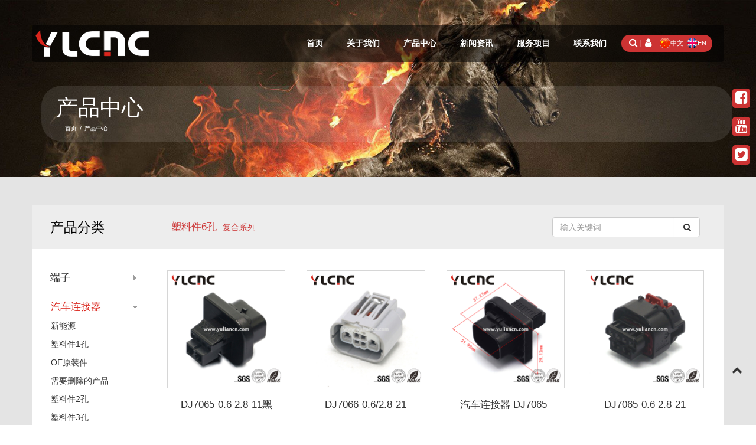

--- FILE ---
content_type: text/html; charset=utf-8
request_url: http://yuliancn.com/category/fuhexilie666.html
body_size: 19932
content:


<!DOCTYPE html>
<html>
<head><title>
	产品中心-浙江宇连科技有限公司
</title><meta name="applicable-device" content="pc,mobile" /><meta http-equiv="Content-Type" content="text/html; charset=utf-8" /><meta name="viewport" content="width=device-width, initial-scale=1.0, maximum-scale=1.0, user-scalable=0" /><meta name="apple-mobile-web-app-capable" content="yes" /><meta name="apple-mobile-web-app-status-bar-style" content="black" /><meta name="format-detection" content="telephone=no" /><link href="/favicon.ico" rel="icon" type="image/x-icon" /><link href="/favicon.ico" rel="shortcut icon" type="image/vnd.microsoft.icon" /><link href="/Template/Default/css/bootstrap.min.css" rel="stylesheet" /><link href="/Template/Default/css/PagerStyle.css" rel="stylesheet" /><link href="/Template/Default/css/menu.css" rel="stylesheet" /><link href="/Template/Default/css/style.css" rel="stylesheet" /><link href="/Template/Default/css/font-awesome.min.css" rel="stylesheet" /><link href="/Template/Default/css/animate.css" rel="stylesheet" />
    <script src="/Template/Default/Scripts/jquery-1.11.0.min.js"></script>
    <!--[if IE]>
    <script src="/Template/Default/Scripts/html5.js" type="text/javascript"></script>
    <script src="/Template/Default/Scripts/respond.min.js" type="text/javascript"></script>
    <![endif]-->

    <meta name="keywords" content="浙江宇连科技有限公司" /><meta name="description" content="产品中心,浙江宇连科技有限公司" /><link href="/Template/Default/css/public.css" rel="stylesheet" type="text/css" /></head>
<body>
    
    <header id="header">
    <div class="container header-no">
    <nav class="navbar navbar-default" role="navigation" id="mynav">
        <div class="navbar-header">
            <button type="button" class="hamburger hidden-md hidden-lg hidden-sm is-closed" data-toggle="offcanvas">
                <span class="hamb-top"></span><span class="hamb-middle"></span><span class="hamb-bottom"></span>
            </button>
            <a href='/' class="logo"> <img src='/Upload/2018-08-16/logo-101411.png' class="img-responsive" /></a>
        </div>
        <div class="bg_lang">
            <a id="searcha" class="hidden-xs" href="javascript:;"><i class="fa fa-fw fa-search"></i></a>

            <div class="ssou">
                <form name="keyForm" id="keyForm" action='/productsearch.html' method="post" onsubmit="return keycet();">
                    <input type="text" name="keyword" class="key" placeholder="请输入产品名称...">
                    <button type="submit" class="sub"><i class="fa fa-search"></i></button>
                </form>
            </div>

            <a class="bg_l_p hidden-xs" href="javascript:void(0)"><span style="border-right: 1px solid rgba(255,255,255,0.22); width: 1px; height: 100%;"></span></a>
            <a href="javascript:void(0)" id="MemberLogin"><i class="fa fa-fw fa-user"></i></a>
            <a class="hidden-xs bg_l_p" href="javascript:void(0)"><span style="border-right: 1px solid rgba(255,255,255,0.22); width: 1px; height: 100%;"></span></a>
            <a class="hidden-xs bg_l_cn" href="/">
                <img src="/Template/Default/images/cn.png">中文</a>
            <a class="hidden-xs bg_l_en" href="/en">
                <img src="/Template/Default/images/en.png">EN</a>
        </div>
        <div class="collapse navbar-collapse" id="example-navbar-collapse">
            <ul class="nav navbar-nav navbar-right ">
                <li><a href="/" >首页</a></li><li><a href="/abouttotal.html" class="dropdown-toggle" data-toggle="dropdown" >关于我们</a><ul class="dropdown-menu"><li><a href="/abouttotal.html#s_company-profile" ><i class="fa fa-fw fa-angle-right"></i>公司简介</a></li><li><a href="/abouttotal.html#s_culture" ><i class="fa fa-fw fa-angle-right"></i>公司文化</a></li><li><a href="/abouttotal.html#s_progress" ><i class="fa fa-fw fa-angle-right"></i>公司历程</a></li><li><a href="/abouttotal.html#s_certificates" ><i class="fa fa-fw fa-angle-right"></i>企业荣誉</a></li><li><a href="/abouttotal.html#s_team" ><i class="fa fa-fw fa-angle-right"></i>我们团队</a></li><li><a href="/abouttotal.html#s_workshop" ><i class="fa fa-fw fa-angle-right"></i>车间展示</a></li><li><a href="/abouttotal.html#s_quality" ><i class="fa fa-fw fa-angle-right"></i>质量控制</a></li><li><a href="/abouttotal.html#s_rd" ><i class="fa fa-fw fa-angle-right"></i>研发中心</a></li><li><a href="/abouttotal.html#s_partner" ><i class="fa fa-fw fa-angle-right"></i>合作伙伴</a></li></ul></li><li><a href="/procategory.html" class="dropdown-toggle" data-toggle="dropdown">产品中心</a><ul class="dropdown-menu"><li><a href="/category/duanzi.html" ><i class="fa fa-fw fa-angle-right"></i>端子</a></li><li><a href="/category/qichelianjieqi.html" ><i class="fa fa-fw fa-angle-right"></i>汽车连接器</a></li><li><a href="/category/pinpailianjieqi.html" ><i class="fa fa-fw fa-angle-right"></i>品牌连接器</a></li><li><a href="/category/ecuhepcbzhenzuoxilie.html" ><i class="fa fa-fw fa-angle-right"></i>ECU和PCB（针座系列）</a></li><li><a href="/category/xianshufujianjipeijian.html" ><i class="fa fa-fw fa-angle-right"></i>线束附件及配件</a></li><li><a href="/category/dengzuo.html" ><i class="fa fa-fw fa-angle-right"></i>灯座</a></li><li><a href="/category/xianshu.html" ><i class="fa fa-fw fa-angle-right"></i>线束</a></li><li><a href="/category/mifengquandu.html" ><i class="fa fa-fw fa-angle-right"></i>密封圈、堵</a></li><li><a href="/category/xianshugongju.html" ><i class="fa fa-fw fa-angle-right"></i>线束工具</a></li><li><a href="/category/qichepeijianlei.html" ><i class="fa fa-fw fa-angle-right"></i>汽车配件类</a></li><li><a href="/category/zajian.html" ><i class="fa fa-fw fa-angle-right"></i>杂件</a></li><li><a href="/category/beishanchudefenleiguina.html" ><i class="fa fa-fw fa-angle-right"></i>其他分区</a></li></ul></li><li><a href="/news.html" class="dropdown-toggle" data-toggle="dropdown">新闻资讯</a><ul class="dropdown-menu"><li><a href="/news/company-news.html"><i class="fa fa-fw fa-angle-right"></i>公司新闻</a></li><li><a href="/news/industry-news.html"><i class="fa fa-fw fa-angle-right"></i>行业新闻</a></li><li><a href="/news/exhibition.html"><i class="fa fa-fw fa-angle-right"></i>展会信息</a></li><li><a href="/news/chanpinjianjie1.html"><i class="fa fa-fw fa-angle-right"></i>产品简介</a></li></ul></li><li><a href="/services/download.html" class="dropdown-toggle" data-toggle="dropdown">服务项目</a><ul class="dropdown-menu"><li><a href="/services/download.html"><i class="fa fa-fw fa-angle-right"></i>下载中心</a></li><li><a href="/services/network.html"><i class="fa fa-fw fa-angle-right"></i>销售网络</a></li><li><a href="/services/video.html"><i class="fa fa-fw fa-angle-right"></i>视频中心</a></li><li><a href="/services/recruit.html"><i class="fa fa-fw fa-angle-right"></i>招聘管理</a></li></ul></li><li><a href="/contactus.html" >联系我们</a></li>
            </ul>
        </div>
    </nav>
</div>

<div id="wrapper">
    <div class="overlay"></div>
    <nav class="navbar navbar-inverse navbar-fixed-top" id="sidebar-wrapper" role="navigation">
        <ul class="nav sidebar-nav">
            <li class="sidebar-brand">
                <a style="padding-left:15px">
                    <img src="/Upload/2018-08-16/logo-101411.png" class="img-responsive">
                    
                </a>
            </li>
            <li><a href="/"><i class="fa fa-home"></i>首页</a></li><li class="dropdown"><a href="javascript:void(0)" class="dropdown-toggle" data-toggle="dropdown" ><i class="fa fa-folder-open-o"></i>关于我们<span class="caret"></span></a><ul class="dropdown-menu"><li><a href="/abouttotal.html#s_company-profile" ><i class="fa fa-fw fa-angle-right"></i>公司简介</a></li><li><a href="/abouttotal.html#s_culture" ><i class="fa fa-fw fa-angle-right"></i>公司文化</a></li><li><a href="/abouttotal.html#s_progress" ><i class="fa fa-fw fa-angle-right"></i>公司历程</a></li><li><a href="/abouttotal.html#s_certificates" ><i class="fa fa-fw fa-angle-right"></i>企业荣誉</a></li><li><a href="/abouttotal.html#s_team" ><i class="fa fa-fw fa-angle-right"></i>我们团队</a></li><li><a href="/abouttotal.html#s_workshop" ><i class="fa fa-fw fa-angle-right"></i>车间展示</a></li><li><a href="/abouttotal.html#s_quality" ><i class="fa fa-fw fa-angle-right"></i>质量控制</a></li><li><a href="/abouttotal.html#s_rd" ><i class="fa fa-fw fa-angle-right"></i>研发中心</a></li><li><a href="/abouttotal.html#s_partner" ><i class="fa fa-fw fa-angle-right"></i>合作伙伴</a></li></ul></li><li class="dropdown"><a href="javascript:void(0)" class="dropdown-toggle" data-toggle="dropdown" ><i class="fa fa-th"></i>产品中心<span class="caret"></span></a><ul class="dropdown-menu"><li><a href="/category/duanzi.html" ><i class="fa fa-fw fa-angle-right"></i>端子</a></li><li><a href="/category/qichelianjieqi.html" ><i class="fa fa-fw fa-angle-right"></i>汽车连接器</a></li><li><a href="/category/pinpailianjieqi.html" ><i class="fa fa-fw fa-angle-right"></i>品牌连接器</a></li><li><a href="/category/ecuhepcbzhenzuoxilie.html" ><i class="fa fa-fw fa-angle-right"></i>ECU和PCB（针座系列）</a></li><li><a href="/category/xianshufujianjipeijian.html" ><i class="fa fa-fw fa-angle-right"></i>线束附件及配件</a></li><li><a href="/category/dengzuo.html" ><i class="fa fa-fw fa-angle-right"></i>灯座</a></li><li><a href="/category/xianshu.html" ><i class="fa fa-fw fa-angle-right"></i>线束</a></li><li><a href="/category/mifengquandu.html" ><i class="fa fa-fw fa-angle-right"></i>密封圈、堵</a></li><li><a href="/category/xianshugongju.html" ><i class="fa fa-fw fa-angle-right"></i>线束工具</a></li><li><a href="/category/qichepeijianlei.html" ><i class="fa fa-fw fa-angle-right"></i>汽车配件类</a></li><li><a href="/category/zajian.html" ><i class="fa fa-fw fa-angle-right"></i>杂件</a></li><li><a href="/category/beishanchudefenleiguina.html" ><i class="fa fa-fw fa-angle-right"></i>其他分区</a></li></ul></li><li class="dropdown"><a href="javascript:void(0)" class="dropdown-toggle" data-toggle="dropdown" ><i class="fa fa-newspaper-o"></i>新闻资讯<span class="caret"></span></a><ul class="dropdown-menu"><li><a href="/news/company-news.html"><i class="fa fa-fw fa-angle-right"></i>公司新闻</a></li><li><a href="/news/industry-news.html"><i class="fa fa-fw fa-angle-right"></i>行业新闻</a></li><li><a href="/news/exhibition.html"><i class="fa fa-fw fa-angle-right"></i>展会信息</a></li><li><a href="/news/chanpinjianjie1.html"><i class="fa fa-fw fa-angle-right"></i>产品简介</a></li></ul></li><li class="dropdown"><a href="javascript:void(0)" class="dropdown-toggle" data-toggle="dropdown" ><i class="fa fa-server"></i>服务项目<span class="caret"></span></a><ul class="dropdown-menu"><li><a href="/services/download.html"><i class="fa fa-fw fa-angle-right"></i>下载中心</a></li><li><a href="/services/network.html"><i class="fa fa-fw fa-angle-right"></i>销售网络</a></li><li><a href="/services/video.html"><i class="fa fa-fw fa-angle-right"></i>视频中心</a></li><li><a href="/services/recruit.html"><i class="fa fa-fw fa-angle-right"></i>招聘管理</a></li></ul></li><li><a href="/contactus.html"><i class="fa fa-globe"></i>联系我们</a></li><li class="dropdown"><a href="javascript:void(0)" class="dropdown-toggle" data-toggle="dropdown" ><i class="fa fa-language"></i>语言<span class="caret"></span></a><ul class="dropdown-menu"><li><a href="/"><i class="fa fa-fw fa-angle-right"></i>中文</a></li><li><a href="/"><i class="fa fa-fw fa-angle-right"></i>English</a></li></ul></li>
        </ul>
        <div id="top_search">
            <form id="top_sform" name="keyForm2" method="post" action="/productsearch.html" onsubmit="return keycet2();">
                <input name="keyword" id="top_stext" type="text">
                <button type="submit" id="top_sbut" class="fa fa-search"></button>
            </form>
        </div>
    </nav>
</div>
<script type="text/javascript">
    function keycet() {
        if (document.keyForm.keyword.value == "" || document.keyForm.keyword.value == "Search...") {
            alert("请输入关键字!");
            keyForm.keyword.focus();
            return false;
        }
    }
</script>
<script type="text/javascript">
    function keycet2() {
        if (document.keyForm2.keyword.value == "" || document.keyForm2.keyword.value == "Search...") {
            alert("请输入关键字!");
            keyForm2.keyword.focus();
            return false;
        }
    }
</script>

<div id="diaLogin">
    <div class="bg" onclick="$('#diaLogin').hide()"></div>
    <div class="box-login">
        <div class="title">
             <h3>会员登录</h3>
        </div>
        <div class="form-group">
            <label for="name">
             帐号:
            </label>
            <input class="form-control" placeholder="" id="txtMemberName" type="text">
        </div>
        <div class="form-group">
            <label for="name">
               密码:
            </label>
            <input class="form-control" placeholder="" id="txtPassword" type="password">
        </div>
        <div class="form-group">
            <button type="button" class="btn btn-default" id="btnLogin">登录</button>
        </div>
    </div>
</div>
<script src="/Template/Default/Scripts/jquery-1.11.0.min.js"></script>
<script>
    $("#MemberLogin").on("click", function () {
        $('#diaLogin').show();
    })
    $("#btnLogin").on("click", function () {
        var MemberName = $("#txtMemberName");
        var Password = $("#txtPassword");
        if (MemberName.val() == "") {
            alert("请输入帐号！");
            return;
        }
        if (Password.val() == "") {
            alert("请输入密码！");
            return;
        }
        $.ajax({
            type: "POST",
            url: "/Tools/handler/MemberLogin.ashx",
            data: "action=MemberLogin&MemberName=" + MemberName.val() + "&Password=" + Password.val(),
            success: function (msg) {
                var a = JSON.parse(msg);
                if (a.status == "success") {
                    alert("登录成功！")
                    location.reload();
                }
                else {
                    alert(a.message);
                }
            }
        });
    })
    $("#btnLogout").on("click", function () {
        $.ajax({
            type: "POST",
            url: "/Tools/handler/MemberLogin.ashx",
            data: "action=MemberLogout",
            success: function (msg) {
                var a = JSON.parse(msg);
                if (a.status == "success") {
                    location.reload();
                }
                else {
                    alert("退出失败！");
                }
            }
        });
    })
</script>


</header>

<div id="bframe">
    <div class="container-fluid banner" id="banner"><div class="row"><a href="javascript:void(0)"  style="background-image: url('/Upload/2018-09-05/p_banner-160821.jpg');"></a></div></div>
    <div class="bframe_text">
        <div class="container">
            <div class="bframe_bg">
                <span>产品中心</span><div class="bframe_location"><a href="/">首页</a><span>/</span>产品中心</div>
            </div>
        </div>
    </div>
</div>


<div id="p_pro_main">
    <div class="container">
        <div class="col-xs-12 wap_menu">
            <div class="lmb">
                <div class="lbt">
                    <strong>
                        <i class="fa fa-bars"></i>
                        产品分类
                        <span class="badge pull-right visible-xs"><i class="fa fa-chevron-down"></i></span></strong>
                </div>
                <div class="hidden-xs" id="lnr">
                    <ul class="nav nav-list">
                        <li><a href="javascript:void(0)" title="端子">端子</a><ul class="nav_two"><li><a href="/category/04xl/04xilie.html" title="0.4系列">0.4系列</a><li><a href="/category/05-xl/05-xilie---.html" title="0.5 系列">0.5 系列</a><li><a href="/category/06xl/06xilie-.html" title="0.6系列">0.6系列</a><li><a href="/category/07xl/07xilie.html" title="0.7系列">0.7系列</a><li><a href="/category/08xl/08xilie11.html" title="0.8系列">0.8系列</a><li><a href="/category/10xl/10xilie-.html" title="1.0系列">1.0系列</a><li><a href="/category/12xl/12xilie-1.html" title="1.2系列">1.2系列</a><li><a href="/category/13xl/13xilie.html" title="1.3系列">1.3系列</a><li><a href="/category/15xl/15xilie-1.html" title="1.5系列">1.5系列</a><li><a href="/category/16xl/16xilie-1.html" title="1.6系列">1.6系列</a><li><a href="/category/165xl/165xilie-1.html" title="1.65系列">1.65系列</a><li><a href="/category/18xl/18xilie-1.html" title="1.8系列">1.8系列</a><li><a href="/category/20xl/20xilie-1.html" title="2.0系列">2.0系列</a><li><a href="/category/21xl/21xilie.html" title="2.1系列">2.1系列</a><li><a href="/category/22xl/22xilie-1.html" title="2.2系列">2.2系列</a><li><a href="/category/23xl/23xilie-1.html" title="2.3系列">2.3系列</a><li><a href="/category/25xl/25xilie-1.html" title="2.5系列">2.5系列</a><li><a href="/category/27xl/27xilie-1.html" title="2.7系列">2.7系列</a><li><a href="/category/28xl/28xilie-1.html" title="2.8系列">2.8系列</a><li><a href="/category/30xl/30xilie-1.html" title="3.0系列">3.0系列</a><li><a href="/category/32xl/32xilie.html" title="3.2系列">3.2系列</a><li><a href="/category/34xl/34xilie-1.html" title="3.4系列">3.4系列</a><li><a href="/category/35xl/35xilie--.html" title="3.5系列">3.5系列</a><li><a href="/category/36xl/36xilie--.html" title="3.6系列">3.6系列</a><li><a href="/category/40xl/40xilie-.html" title="4.0系列">4.0系列</a><li><a href="/category/45xl/45xilie.html" title="4.5系列">4.5系列</a><li><a href="/category/48xl/48xilie-1.html" title="4.8系列">4.8系列</a><li><a href="/category/50xl/50xilie.html" title="5.0系列">5.0系列</a><li><a href="/category/52xl/5222xilie.html" title="5.2系列">5.2系列</a><li><a href="/category/57xl/57xilie--------------.html" title="5.7系列">5.7系列</a><li><a href="/category/60xl/60xilie.html" title="6.0系列">6.0系列</a><li><a href="/category/62xl/62xilie.html" title="6.2系列">6.2系列</a><li><a href="/category/63xl/63xilie-1.html" title="6.3系列">6.3系列</a><li><a href="/category/65xl/65xilie----.html" title="6.5系列">6.5系列</a><li><a href="/category/66xl/66xilie.html" title="6.6系列">6.6系列</a><li><a href="/category/hxdz/huanxingduanzi.html" title="环形端子">环形端子</a><li><a href="/category/78xl/78xilie-1.html" title="7.8系列">7.8系列</a><li><a href="/category/80xl/80xilie.html" title="8.0系列">8.0系列</a><li><a href="/category/83xl/83xilie.html" title="8.3系列">8.3系列</a><li><a href="/category/85xl/85xilie.html" title="8.5系列">8.5系列</a><li><a href="/category/95xl/95xilie-1.html" title="9.5系列">9.5系列</a><li><a href="/category/10-xl/10-xilie.html" title="10 系列">10 系列</a><li><a href="/category/12xl/12xilie--.html" title="12系列">12系列</a><li><a href="/category/dzdz/dengzuoduanzi.html" title="灯座端子">灯座端子</a><li><a href="/category/jddz/jiediduanzi.html" title="接地端子">接地端子</a><li><a href="/category/bxhdz/baoxianheduanzi.html" title="保险盒端子">保险盒端子</a><li><a href="/category/jddz/jiadianduanzi.html" title="家电端子">家电端子</a><li><a href="/category/qsdz/qitaduanzi.html" title="其他端子">其他端子</a><li><a href="/category/tz/tongzhen.html" title="铜针">铜针</a><li><a href="/category/lydz/lingyaduanzi.html" title="冷压端子">冷压端子</a></ul></li><li><a href="javascript:void(0)" title="汽车连接器">汽车连接器</a><ul class="nav_two"><li><a href="/category/xny/0xinnenyuan.html" title="新能源">新能源</a><li><a href="javascript:void(0)" title="塑料件1孔">塑料件1孔</a><ul class="nav_three"><li><a href="/category/4.0xilie.html" title="4.0系列">4.0系列</a></li><li><a href="/category/06xilie------------------.html" title="0.6系列">0.6系列</a></li><li><a href="/category/12xilie.html" title="1.2系列">1.2系列</a></li><li><a href="/category/15xilie.html" title="1.5系列">1.5系列</a></li><li><a href="/category/165xilie1.html" title="1.65系列">1.65系列</a></li><li><a href="/category/18xilie.html" title="1.8系列">1.8系列</a></li><li><a href="/category/20xilie.html" title="2.0系列">2.0系列</a></li><li><a href="/category/22xilie.html" title="2.2系列">2.2系列</a></li><li><a href="/category/23xilie.html" title="2.3系列">2.3系列</a></li><li><a href="/category/25xilie.html" title="2.5系列">2.5系列</a></li><li><a href="/category/265xilie.html" title="2.65系列">2.65系列</a></li><li><a href="/category/28xilie.html" title="2.8系列">2.8系列</a></li><li><a href="/category/30xilie.html" title="3.0系列">3.0系列</a></li><li><a href="/category/35xi22lie12.html" title="3.5系列">3.5系列</a></li><li><a href="/category/401xilie1.html" title="4.0系列">4.0系列</a></li><li><a href="/category/48xilie.html" title="4.8系列">4.8系列</a></li><li><a href="/category/63xilie.html" title="6.3系列">6.3系列</a></li><li><a href="/category/78xilie.html" title="7.8系列">7.8系列</a></li><li><a href="/category/80xilie----------.html" title="8.0系列">8.0系列</a></li><li><a href="/category/95xilie.html" title="9.5系列">9.5系列</a></li><li><a href="/category/150xilie-----------------.html" title="15.0系列">15.0系列</a></li><li><a href="/category/unclassified--------------.html" title="unclassified">unclassified</a></li></ul></li><li><a href="/category/oeyzj/oeyuanzhuangjian.html" title="OE原装件">OE原装件</a><li><a href="/category/xyscdcp/xuyaoshanchudechanpin.html" title="需要删除的产品">需要删除的产品</a><li><a href="javascript:void(0)" title="塑料件2孔">塑料件2孔</a><ul class="nav_three"><li><a href="/category/05-xilie*-.html" title="0.5 系列">0.5 系列</a></li><li><a href="/category/2.1xilie.html" title="2.1系列">2.1系列</a></li><li><a href="/category/06xilie.html" title="0.6系列">0.6系列</a></li><li><a href="/category/07xilie---------.html" title="0.7系列">0.7系列</a></li><li><a href="/category/08xilie.html" title="0.8系列">0.8系列</a></li><li><a href="/category/10xilie.html" title="1.0系列">1.0系列</a></li><li><a href="/category/12xilie-.html" title="1.2系列">1.2系列</a></li><li><a href="/category/15xilie-.html" title="1.5系列">1.5系列</a></li><li><a href="/category/16xilie-.html" title="1.6系列">1.6系列</a></li><li><a href="/category/165xilie-.html" title="1.65系列">1.65系列</a></li><li><a href="/category/18xilie-.html" title="1.8系列">1.8系列</a></li><li><a href="/category/20xilie-.html" title="2.0系列">2.0系列</a></li><li><a href="/category/22xilie-.html" title="2.2系列">2.2系列</a></li><li><a href="/category/23xilie-.html" title="2.3系列">2.3系列</a></li><li><a href="/category/25xilie-.html" title="2.5系列">2.5系列</a></li><li><a href="/category/28xilie-.html" title="2.8系列">2.8系列</a></li><li><a href="/category/30xilie-.html" title="3.0系列">3.0系列</a></li><li><a href="/category/35xilie.html" title="3.5系列">3.5系列</a></li><li><a href="/category/40xilie.html" title="4.0系列">4.0系列</a></li><li><a href="/category/48xilie-.html" title="4.8系列">4.8系列</a></li><li><a href="/category/52xilie-.html" title="5.2系列">5.2系列</a></li><li><a href="/category/63xilie-.html" title="6.3系列">6.3系列</a></li><li><a href="/category/78xilie-.html" title="7.8系列">7.8系列</a></li><li><a href="/category/80x22ilie.html" title="8.0系列">8.0系列</a></li><li><a href="/category/95xilie-.html" title="9.5系列">9.5系列</a></li><li><a href="/category/96xi2lie.html" title="9.6系列">9.6系列</a></li><li><a href="/category/200xilie.html" title="20.0系列">20.0系列</a></li><li><a href="/category/fuhexilie.html" title="复合系列">复合系列</a></li><li><a href="/category/gaoyaxilie.html" title="高压系列">高压系列</a></li><li><a href="/category/weifenlei1.html" title="未分类">未分类</a></li></ul></li><li><a href="javascript:void(0)" title="塑料件3孔">塑料件3孔</a><ul class="nav_three"><li><a href="/category/165-xilie.html" title="1.65 系列">1.65 系列</a></li><li><a href="/category/265xilie-.html" title="2.65系列">2.65系列</a></li><li><a href="/category/65xilie-.html" title="6.5系列">6.5系列</a></li><li><a href="/category/06xilie1.html" title="0.6系列">0.6系列</a></li><li><a href="/category/08xilie1.html" title="0.8系列">0.8系列</a></li><li><a href="/category/10xilie1.html" title="1.0系列">1.0系列</a></li><li><a href="/category/12xilie1.html" title="1.2系列">1.2系列</a></li><li><a href="/category/15xilie1.html" title="1.5系列">1.5系列</a></li><li><a href="/category/16xilie.html" title="1.6系列">1.6系列</a></li><li><a href="/category/18xilie1.html" title="1.8系列">1.8系列</a></li><li><a href="/category/20xilie0.html" title="2.0系列">2.0系列</a></li><li><a href="/category/21xilie0.html" title="2.1系列">2.1系列</a></li><li><a href="/category/22xilie0.html" title="2.2系列">2.2系列</a></li><li><a href="/category/23xilie0.html" title="2.3系列">2.3系列</a></li><li><a href="/category/25xilie0.html" title="2.5系列">2.5系列</a></li><li><a href="/category/28xilie0.html" title="2.8系列">2.8系列</a></li><li><a href="/category/30xilie0.html" title="3.0系列">3.0系列</a></li><li><a href="/category/35xilie0.html" title="3.5系列">3.5系列</a></li><li><a href="/category/40xilie--------.html" title="4.0系列">4.0系列</a></li><li><a href="/category/48xilie0.html" title="4.8系列">4.8系列</a></li><li><a href="/category/63xilie0.html" title="6.3系列">6.3系列</a></li><li><a href="/category/78xilie0.html" title="7.8系列">7.8系列</a></li><li><a href="/category/95xilie0.html" title="9.5系列">9.5系列</a></li><li><a href="/category/fuhexilie3.html" title="复合系列">复合系列</a></li><li><a href="/category/weifenlei3.html" title="未分类">未分类</a></li></ul></li><li><a href="javascript:void(0)" title="塑料件4孔">塑料件4孔</a><ul class="nav_three"><li><a href="/category/05xilie.html" title="0.5系列">0.5系列</a></li><li><a href="/category/06xilie0.html" title="0.6系列">0.6系列</a></li><li><a href="/category/07xilie0.html" title="0.7系列">0.7系列</a></li><li><a href="/category/10xilie0.html" title="1.0系列">1.0系列</a></li><li><a href="/category/12xilie4.html" title="1.2系列">1.2系列</a></li><li><a href="/category/15xilie4.html" title="1.5系列">1.5系列</a></li><li><a href="/category/16xilie4.html" title="1.6系列">1.6系列</a></li><li><a href="/category/165xilie.html" title="1.65系列">1.65系列</a></li><li><a href="/category/18xilie4.html" title="1.8系列">1.8系列</a></li><li><a href="/category/20xilie4.html" title="2.0系列">2.0系列</a></li><li><a href="/category/21xilie4.html" title="2.1系列">2.1系列</a></li><li><a href="/category/22xilie4.html" title="2.2系列">2.2系列</a></li><li><a href="/category/23xilie4.html" title="2.3系列">2.3系列</a></li><li><a href="/category/25xilie4.html" title="2.5系列">2.5系列</a></li><li><a href="/category/28xilie4.html" title="2.8系列">2.8系列</a></li><li><a href="/category/30xilie4.html" title="3.0系列">3.0系列</a></li><li><a href="/category/35xilie4.html" title="3.5系列">3.5系列</a></li><li><a href="/category/48xilie4.html" title="4.8系列">4.8系列</a></li><li><a href="/category/63xilie4.html" title="6.3系列">6.3系列</a></li><li><a href="/category/65xilie4.html" title="6.5系列">6.5系列</a></li><li><a href="/category/78xilie4.html" title="7.8系列">7.8系列</a></li><li><a href="/category/95xilie4.html" title="9.5系列">9.5系列</a></li><li><a href="/category/fuhexilie65.html" title="复合系列">复合系列</a></li><li><a href="/category/weifenlei4.html" title="未分类">未分类</a></li></ul></li><li><a href="javascript:void(0)" title="塑料件5孔">塑料件5孔</a><ul class="nav_three"><li><a href="/category/07xilie-.html" title="0.7系列">0.7系列</a></li><li><a href="/category/06xilie5.html" title="0.6系列">0.6系列</a></li><li><a href="/category/10xilie5.html" title="1.0系列">1.0系列</a></li><li><a href="/category/12xilie5.html" title="1.2系列">1.2系列</a></li><li><a href="/category/15xilie5.html" title="1.5系列">1.5系列</a></li><li><a href="/category/16xilie5.html" title="1.6系列">1.6系列</a></li><li><a href="/category/165xilie5.html" title="1.65系列">1.65系列</a></li><li><a href="/category/20xilie51.html" title="2.0系列">2.0系列</a></li><li><a href="/category/21xilie51.html" title="2.1系列">2.1系列</a></li><li><a href="/category/22xilie5.html" title="2.2系列">2.2系列</a></li><li><a href="/category/23-xilie.html" title="2.3 系列">2.3 系列</a></li><li><a href="/category/25-xilie.html" title="2.5 系列">2.5 系列</a></li><li><a href="/category/28xilie5.html" title="2.8系列">2.8系列</a></li><li><a href="/category/3xilie5.html" title="3系列">3系列</a></li><li><a href="/category/35xilie5.html" title="3.5系列">3.5系列</a></li><li><a href="/category/48xilie5.html" title="4.8系列">4.8系列</a></li><li><a href="/category/63xilie51.html" title="6.3系列">6.3系列</a></li><li><a href="/category/65xilie2.html" title="6.5系列">6.5系列</a></li><li><a href="/category/fuhexilie55.html" title="复合系列">复合系列</a></li><li><a href="/category/weifenlei5.html" title="未分类">未分类</a></li></ul></li><li><a href="javascript:void(0)" title="塑料件6孔">塑料件6孔</a><ul class="nav_three"><li><a href="/category/165-xilie-.html" title="1.65 系列">1.65 系列</a></li><li><a href="/category/08xilie---.html" title="0.8系列">0.8系列</a></li><li><a href="/category/06xilie6.html" title="0.6系列">0.6系列</a></li><li><a href="/category/07xilie6.html" title="0.7系列">0.7系列</a></li><li><a href="/category/10xilie6.html" title="1.0系列">1.0系列</a></li><li><a href="/category/12xilie6.html" title="1.2系列">1.2系列</a></li><li><a href="/category/15xilie6.html" title="1.5系列">1.5系列</a></li><li><a href="/category/16xilie2.html" title="1.6系列">1.6系列</a></li><li><a href="/category/18xilie6.html" title="1.8系列">1.8系列</a></li><li><a href="/category/20xilie6.html" title="2.0系列">2.0系列</a></li><li><a href="/category/21xilie6.html" title="2.1系列">2.1系列</a></li><li><a href="/category/22xilie6.html" title="2.2系列">2.2系列</a></li><li><a href="/category/23xilie6.html" title="2.3系列">2.3系列</a></li><li><a href="/category/25xilie6.html" title="2.5系列">2.5系列</a></li><li><a href="/category/28xilie6.html" title="2.8系列">2.8系列</a></li><li><a href="/category/30xilie6.html" title="3.0系列">3.0系列</a></li><li><a href="/category/35xilie6.html" title="3.5系列">3.5系列</a></li><li><a href="/category/52xilie.html" title="5.2系列">5.2系列</a></li><li><a href="/category/63xilie6.html" title="6.3系列">6.3系列</a></li><li><a href="/category/fuhexilie666.html" title="复合系列">复合系列</a></li><li><a href="/category/weifenlei6.html" title="未分类">未分类</a></li></ul></li><li><a href="javascript:void(0)" title="塑料件7孔">塑料件7孔</a><ul class="nav_three"><li><a href="/category/06xilie---.html" title="0.6系列">0.6系列</a></li><li><a href="/category/07xilie7.html" title="0.7系列">0.7系列</a></li><li><a href="/category/10xilie7.html" title="1.0系列">1.0系列</a></li><li><a href="/category/12xilie7.html" title="1.2系列">1.2系列</a></li><li><a href="/category/15xilie7.html" title="1.5系列">1.5系列</a></li><li><a href="/category/20-xilie----------------------.html" title="2.0 系列">2.0 系列</a></li><li><a href="/category/22xilie7.html" title="2.2系列">2.2系列</a></li><li><a href="/category/23xilie1.html" title="2.3系列">2.3系列</a></li><li><a href="/category/25xilie------.html" title="2.5系列">2.5系列</a></li><li><a href="/category/28xilie7.html" title="2.8系列">2.8系列</a></li><li><a href="/category/30xilie7.html" title="3.0系列">3.0系列</a></li><li><a href="/category/35xilie7.html" title="3.5系列">3.5系列</a></li><li><a href="/category/40xilie----.html" title="4.0系列">4.0系列</a></li><li><a href="/category/165xilie7.html" title="1.65系列">1.65系列</a></li><li><a href="/category/63xilie-------.html" title="6.3系列">6.3系列</a></li><li><a href="/category/fuhexilie777.html" title="复合系列">复合系列</a></li><li><a href="/category/weifenlei7.html" title="未分类">未分类</a></li></ul></li><li><a href="javascript:void(0)" title="塑料件8孔">塑料件8孔</a><ul class="nav_three"><li><a href="/category/25xilie232.html" title="2.5系列">2.5系列</a></li><li><a href="/category/07xilie---.html" title="0.7系列">0.7系列</a></li><li><a href="/category/05-xilie--.html" title="0.5 系列">0.5 系列</a></li><li><a href="/category/06xilie8.html" title="0.6系列">0.6系列</a></li><li><a href="/category/10xilie8.html" title="1.0系列">1.0系列</a></li><li><a href="/category/12xilie8.html" title="1.2系列">1.2系列</a></li><li><a href="/category/15xilie8.html" title="1.5系列">1.5系列</a></li><li><a href="/category/16xilie-2.html" title="1.6系列 ">1.6系列 </a></li><li><a href="/category/165xilie8.html" title="1.65系列">1.65系列</a></li><li><a href="/category/18xilie8.html" title="1.8系列">1.8系列</a></li><li><a href="/category/2xilie8.html" title="2系列">2系列</a></li><li><a href="/category/22xilie8.html" title="2.2系列">2.2系列</a></li><li><a href="/category/23xilie8.html" title="2.3系列">2.3系列</a></li><li><a href="/category/28xilie8.html" title="2.8系列">2.8系列</a></li><li><a href="/category/3xilie8.html" title="3系列">3系列</a></li><li><a href="/category/35xilie8.html" title="3.5系列">3.5系列</a></li><li><a href="/category/63xilie8.html" title="6.3系列">6.3系列</a></li><li><a href="/category/fuhexilie888.html" title="复合系列">复合系列</a></li><li><a href="/category/weifenlei88.html" title="未分类">未分类</a></li></ul></li><li><a href="javascript:void(0)" title="塑料件9孔">塑料件9孔</a><ul class="nav_three"><li><a href="/category/10xilie--------------.html" title="1.0系列">1.0系列</a></li><li><a href="/category/15xilie9.html" title="1.5系列">1.5系列</a></li><li><a href="/category/20-xilie-----------------------------.html" title="2.0 系列">2.0 系列</a></li><li><a href="/category/23xilie9.html" title="2.3系列">2.3系列</a></li><li><a href="/category/25xilie9.html" title="2.5系列">2.5系列</a></li><li><a href="/category/28xilie9.html" title="2.8系列">2.8系列</a></li><li><a href="/category/30xilie9.html" title="3.0系列">3.0系列</a></li><li><a href="/category/35xilie9.html" title="3.5系列">3.5系列</a></li><li><a href="/category/63xilie9.html" title="6.3系列">6.3系列</a></li><li><a href="/category/fuhexilie4.html" title="复合系列">复合系列</a></li><li><a href="/category/weifenlei9.html" title="未分类">未分类</a></li></ul></li><li><a href="javascript:void(0)" title="塑料件10孔">塑料件10孔</a><ul class="nav_three"><li><a href="/category/05-xilie.html" title="0.5 系列">0.5 系列</a></li><li><a href="/category/8.5xilie.html" title="8.5系列">8.5系列</a></li><li><a href="/category/06xilie10.html" title="0.6系列">0.6系列</a></li><li><a href="/category/10xilie10.html" title="1.0系列">1.0系列</a></li><li><a href="/category/12xilie10.html" title="1.2系列">1.2系列</a></li><li><a href="/category/15xilie10.html" title="1.5系列">1.5系列</a></li><li><a href="/category/16-xilie----.html" title="1.6 系列">1.6 系列</a></li><li><a href="/category/165xilie10.html" title="1.65系列">1.65系列</a></li><li><a href="/category/18xilie-6.html" title="1.8系列  ">1.8系列  </a></li><li><a href="/category/20xilie10.html" title="2.0系列">2.0系列</a></li><li><a href="/category/21xilie10.html" title="2.1系列">2.1系列</a></li><li><a href="/category/22xilie10.html" title="2.2系列">2.2系列</a></li><li><a href="/category/23xilie10.html" title="2.3系列">2.3系列</a></li><li><a href="/category/25xilie23424.html" title="2.5系列">2.5系列</a></li><li><a href="/category/28xilie10.html" title="2.8系列">2.8系列</a></li><li><a href="/category/35xilie10.html" title="3.5系列">3.5系列</a></li><li><a href="/category/48xilie10.html" title="4.8系列">4.8系列</a></li><li><a href="/category/63xilie---------.html" title="6.3系列">6.3系列</a></li><li><a href="/category/65xilie.html" title="6.5系列">6.5系列</a></li><li><a href="/category/fuhexilie44.html" title="复合系列">复合系列</a></li><li><a href="/category/weifenlei10.html" title="未分类">未分类</a></li></ul></li><li><a href="javascript:void(0)" title="塑料件11孔">塑料件11孔</a><ul class="nav_three"><li><a href="/category/10xilie----------.html" title="1.0系列">1.0系列</a></li><li><a href="/category/fuhexilie1111.html" title="复合系列">复合系列</a></li><li><a href="/category/weifenlei11.html" title="未分类">未分类</a></li></ul></li><li><a href="javascript:void(0)" title="塑料件12孔">塑料件12孔</a><ul class="nav_three"><li><a href="/category/05-xilie---------------.html" title="0.5 系列">0.5 系列</a></li><li><a href="/category/06xilie12.html" title="0.6系列">0.6系列</a></li><li><a href="/category/10xilie12.html" title="1.0系列">1.0系列</a></li><li><a href="/category/12xilie12.html" title="1.2系列">1.2系列</a></li><li><a href="/category/15xilie12.html" title="1.5系列">1.5系列</a></li><li><a href="/category/16xilie12.html" title="1.6系列">1.6系列</a></li><li><a href="/category/18xilie12.html" title="1.8系列">1.8系列</a></li><li><a href="/category/22xilie12.html" title="2.2系列">2.2系列</a></li><li><a href="/category/25xilie---------------.html" title="2.5系列">2.5系列</a></li><li><a href="/category/28xilie12.html" title="2.8系列">2.8系列</a></li><li><a href="/category/30xilie12.html" title="3.0系列">3.0系列</a></li><li><a href="/category/35xilie12.html" title="3.5系列">3.5系列</a></li><li><a href="/category/63xilie---------------.html" title="6.3系列">6.3系列</a></li><li><a href="/category/fuhexilie12.html" title="复合系列">复合系列</a></li><li><a href="/category/weifenlei12.html" title="未分类">未分类</a></li></ul></li><li><a href="javascript:void(0)" title="塑料件13孔">塑料件13孔</a><ul class="nav_three"><li><a href="/category/06xilie-----------.html" title="0.6系列">0.6系列</a></li><li><a href="/category/12-xilie------------.html" title="1.2 系列">1.2 系列</a></li><li><a href="/category/fuhexilie16.html" title="复合系列">复合系列</a></li><li><a href="/category/weifenlei13.html" title="未分类">未分类</a></li></ul></li><li><a href="javascript:void(0)" title="塑料件14孔">塑料件14孔</a><ul class="nav_three"><li><a href="/category/35xilie-.html" title="3.5系列">3.5系列</a></li><li><a href="/category/10xilie--.html" title="1.0系列">1.0系列</a></li><li><a href="/category/06xilie14.html" title="0.6系列">0.6系列</a></li><li><a href="/category/30xilie14.html" title="3.0系列">3.0系列</a></li><li><a href="/category/12xilie14.html" title="1.2系列">1.2系列</a></li><li><a href="/category/15xilie14.html" title="1.5系列">1.5系列</a></li><li><a href="/category/18xilie14.html" title="1.8系列">1.8系列</a></li><li><a href="/category/20-xilie.html" title="2.0 系列">2.0 系列</a></li><li><a href="/category/22xilie1.html" title="2.2系列">2.2系列</a></li><li><a href="/category/25xiliet662362.html" title="2.5系列">2.5系列</a></li><li><a href="/category/28xilie----------------.html" title="2.8系列">2.8系列</a></li><li><a href="/category/63xilie14.html" title="6.3系列">6.3系列</a></li><li><a href="/category/fuhexilie13.html" title="复合系列">复合系列</a></li><li><a href="/category/weifenlei14.html" title="未分类">未分类</a></li></ul></li><li><a href="javascript:void(0)" title="塑料件15孔">塑料件15孔</a><ul class="nav_three"><li><a href="/category/10xilie15.html" title="1.0系列">1.0系列</a></li><li><a href="/category/15xi1lie-.html" title="1.5系列 ">1.5系列 </a></li><li><a href="/category/35xilie15.html" title="3.5系列">3.5系列</a></li><li><a href="/category/fuhexilie15.html" title="复合系列">复合系列</a></li><li><a href="/category/weifenlei15.html" title="未分类">未分类</a></li></ul></li><li><a href="javascript:void(0)" title="塑料件16孔">塑料件16孔</a><ul class="nav_three"><li><a href="/category/05-xilie-.html" title="0.5 系列">0.5 系列</a></li><li><a href="/category/06xilie16.html" title="0.6系列">0.6系列</a></li><li><a href="/category/10xilie16.html" title="1.0系列">1.0系列</a></li><li><a href="/category/12xilie16.html" title="1.2系列">1.2系列</a></li><li><a href="/category/15xilie16.html" title="1.5系列">1.5系列</a></li><li><a href="/category/16-xilie.html" title="1.6 系列">1.6 系列</a></li><li><a href="/category/165xilie16.html" title="1.65系列">1.65系列</a></li><li><a href="/category/18xilie16.html" title="1.8系列">1.8系列</a></li><li><a href="/category/22xilie2123.html" title="2.2系列">2.2系列</a></li><li><a href="/category/23-xilie-----------.html" title="2.3 系列">2.3 系列</a></li><li><a href="/category/25xilie16.html" title="2.5系列">2.5系列</a></li><li><a href="/category/28xilie-----.html" title="2.8系列">2.8系列</a></li><li><a href="/category/35xilie16.html" title="3.5系列">3.5系列</a></li><li><a href="/category/fuhexilie166.html" title="复合系列">复合系列</a></li><li><a href="/category/weifenlei16.html" title="未分类">未分类</a></li></ul></li><li><a href="javascript:void(0)" title="塑料件17孔">塑料件17孔</a><ul class="nav_three"><li><a href="/category/fuhexilie17.html" title="复合系列">复合系列</a></li><li><a href="/category/weifenlei17.html" title="未分类">未分类</a></li></ul></li><li><a href="javascript:void(0)" title="塑料件18孔">塑料件18孔</a><ul class="nav_three"><li><a href="/category/06xilie--------------.html" title="0.6系列">0.6系列</a></li><li><a href="/category/10xilie---------.html" title="1.0系列">1.0系列</a></li><li><a href="/category/12-xilie.html" title="1.2 系列">1.2 系列</a></li><li><a href="/category/15xilie----------.html" title="1.5系列">1.5系列</a></li><li><a href="/category/18xilie-12.html" title="1.8系列">1.8系列</a></li><li><a href="/category/22xilie--------.html" title="2.2系列">2.2系列</a></li><li><a href="/category/28xilie---------------.html" title="2.8系列">2.8系列</a></li><li><a href="/category/35xilie----.html" title="3.5系列">3.5系列</a></li><li><a href="/category/fuhexilie18.html" title="复合系列">复合系列</a></li><li><a href="/category/weifenlei18.html" title="未分类">未分类</a></li></ul></li><li><a href="javascript:void(0)" title="塑料件19孔">塑料件19孔</a><ul class="nav_three"><li><a href="/category/15xilie---------------.html" title="1.5系列">1.5系列</a></li><li><a href="/category/fuhexilie19.html" title="复合系列">复合系列</a></li><li><a href="/category/weifenlei19.html" title="未分类">未分类</a></li></ul></li><li><a href="javascript:void(0)" title="塑料件20孔">塑料件20孔</a><ul class="nav_three"><li><a href="/category/06xilie----600.html" title="0.6系列">0.6系列</a></li><li><a href="/category/10xilie---.html" title="1.0系列">1.0系列</a></li><li><a href="/category/12xilie--1201.html" title="1.2系列">1.2系列</a></li><li><a href="/category/15xilie--150.html" title="1.5系列">1.5系列</a></li><li><a href="/category/1.65xilie--1650.html" title="1.65系列">1.65系列</a></li><li><a href="/category/16-xilie------------.html" title="1.6 系列">1.6 系列</a></li><li><a href="/category/18xilie--180.html" title="1.8系列">1.8系列</a></li><li><a href="/category/20xilie--200.html" title="2.0系列">2.0系列</a></li><li><a href="/category/2.2xilie--220.html" title="2.2系列">2.2系列</a></li><li><a href="/category/2.3xilie--230.html" title="2.3系列">2.3系列</a></li><li><a href="/category/25xilie-250.html" title="2.5系列">2.5系列</a></li><li><a href="/category/28xilie--280.html" title="2.8系列">2.8系列</a></li><li><a href="/category/30xilie--300.html" title="3.0系列">3.0系列</a></li><li><a href="/category/35xilie--350.html" title="3.5系列">3.5系列</a></li><li><a href="/category/40xilie--400.html" title="4.0系列">4.0系列</a></li><li><a href="/category/48xilie--480.html" title="4.8系列">4.8系列</a></li><li><a href="/category/63xilie--630.html" title="6.3系列">6.3系列</a></li><li><a href="/category/78xilie-780.html" title="7.8系列">7.8系列</a></li><li><a href="/category/95xilie--950.html" title="9.5系列">9.5系列</a></li><li><a href="/category/fuhexilie--20.html" title="复合系列">复合系列</a></li><li><a href="/category/weifenlei--20.html" title="未分类">未分类</a></li></ul></li><li><a href="javascript:void(0)" title="塑料件21孔">塑料件21孔</a><ul class="nav_three"><li><a href="/category/06xilie--600.html" title="0.6系列">0.6系列</a></li><li><a href="/category/10xilie--100.html" title="1.0系列">1.0系列</a></li><li><a href="/category/12xilie--120.html" title="1.2系列">1.2系列</a></li><li><a href="/category/15xilie--15.html" title="1.5系列">1.5系列</a></li><li><a href="/category/1.65xilie--165.html" title="1.65系列">1.65系列</a></li><li><a href="/category/18xilie--18.html" title="1.8系列">1.8系列</a></li><li><a href="/category/20xilie--20.html" title="2.0系列">2.0系列</a></li><li><a href="/category/22xilie--22.html" title="2.2系列">2.2系列</a></li><li><a href="/category/23xilie--23.html" title="2.3系列">2.3系列</a></li><li><a href="/category/25xilie--25.html" title="2.5系列">2.5系列</a></li><li><a href="/category/28xilie--28.html" title="2.8系列">2.8系列</a></li><li><a href="/category/30xilie--30.html" title="3.0系列">3.0系列</a></li><li><a href="/category/35xilie--35.html" title="3.5系列">3.5系列</a></li><li><a href="/category/40xilie--40.html" title="4.0系列">4.0系列</a></li><li><a href="/category/48xilie--4800.html" title="4.8系列">4.8系列</a></li><li><a href="/category/63xilie--63.html" title="6.3系列">6.3系列</a></li><li><a href="/category/78xilie--78.html" title="7.8系列">7.8系列</a></li><li><a href="/category/95xilie--95.html" title="9.5系列">9.5系列</a></li><li><a href="/category/weifenlei21.html" title="未分类">未分类</a></li><li><a href="/category/fuhexilie21.html" title="复合系列">复合系列</a></li></ul></li><li><a href="javascript:void(0)" title="塑料件22孔">塑料件22孔</a><ul class="nav_three"><li><a href="/category/06xilie-600.html" title="0.6系列">0.6系列</a></li><li><a href="/category/10xilie--10.html" title="1.0系列">1.0系列</a></li><li><a href="/category/12xilie-120.html" title="1.2系列">1.2系列</a></li><li><a href="/category/15xilie-150.html" title="1.5系列">1.5系列</a></li><li><a href="/category/165xilie--1650.html" title="1.65系列">1.65系列</a></li><li><a href="/category/18xilie---180.html" title="1.8系列">1.8系列</a></li><li><a href="/category/20xilie---200.html" title="2.0系列">2.0系列</a></li><li><a href="/category/23xilie--230.html" title="2.3系列">2.3系列</a></li><li><a href="/category/22xilie-180.html" title="2.2系列">2.2系列</a></li><li><a href="/category/25xilie--250.html" title="2.5系列">2.5系列</a></li><li><a href="/category/28xilie---280.html" title="2.8系列">2.8系列</a></li><li><a href="/category/30xilie---300.html" title="3.0系列">3.0系列</a></li><li><a href="/category/35xilie---350.html" title="3.5系列">3.5系列</a></li><li><a href="/category/40xilie---400.html" title="4.0系列">4.0系列</a></li><li><a href="/category/48xilie-100.html" title="4.8系列">4.8系列</a></li><li><a href="/category/63xilie--100.html" title="6.3系列">6.3系列</a></li><li><a href="/category/78xilie--100.html" title="7.8系列">7.8系列</a></li><li><a href="/category/95xilie--100.html" title="9.5系列">9.5系列</a></li><li><a href="/category/fuhexilie--888.html" title="复合系列">复合系列</a></li><li><a href="/category/weifenlei--999.html" title="未分类 ">未分类 </a></li></ul></li><li><a href="javascript:void(0)" title="塑料件23孔">塑料件23孔</a><ul class="nav_three"><li><a href="/category/06xilie--100.html" title="0.6系列">0.6系列</a></li><li><a href="/category/10xilie---100.html" title="1.0系列">1.0系列</a></li><li><a href="/category/12xilie--100.html" title="1.2系列">1.2系列</a></li><li><a href="/category/15xilie---100.html" title="1.5系列">1.5系列</a></li><li><a href="/category/165xilie--100.html" title="1.65系列">1.65系列</a></li><li><a href="/category/18xilie--100.html" title="1.8系列">1.8系列</a></li><li><a href="/category/20xilie---100.html" title="2.0系列">2.0系列</a></li><li><a href="/category/22xilie--100.html" title="2.2系列">2.2系列</a></li><li><a href="/category/23xilie--100.html" title="2.3系列">2.3系列</a></li><li><a href="/category/25xilie--100.html" title="2.5系列">2.5系列</a></li><li><a href="/category/28xilie--100.html" title="2.8系列">2.8系列</a></li><li><a href="/category/30xilie--100.html" title="3.0">3.0</a></li><li><a href="/category/35xilie--100.html" title="3.5系列">3.5系列</a></li><li><a href="/category/40xilie--100.html" title="4.0系列">4.0系列</a></li><li><a href="/category/48xilie--100.html" title="4.8系列">4.8系列</a></li><li><a href="/category/63xilie-100.html" title="6.3系列">6.3系列</a></li><li><a href="/category/78xilie---100.html" title="7.8系列">7.8系列</a></li><li><a href="/category/95xilie---100.html" title="9.5系列">9.5系列</a></li><li><a href="/category/fuhexilie---888.html" title="复合系列">复合系列</a></li><li><a href="/category/weifenlei-999.html" title="未分类 ">未分类 </a></li></ul></li><li><a href="javascript:void(0)" title="塑料件24孔">塑料件24孔</a><ul class="nav_three"><li><a href="/category/06xilie---100.html" title="0.6系列">0.6系列</a></li><li><a href="/category/10xilie--110.html" title="1.0系列">1.0系列</a></li><li><a href="/category/12xilie--110.html" title="1.2系列">1.2系列</a></li><li><a href="/category/15xilie--110.html" title="1.5系列">1.5系列</a></li><li><a href="/category/165xilie--110.html" title="1.65系列">1.65系列</a></li><li><a href="/category/165xilie---110.html" title="1.65系列">1.65系列</a></li><li><a href="/category/18xilie--110.html" title="1.8系列">1.8系列</a></li><li><a href="/category/20xilie--110.html" title="2.0系列">2.0系列</a></li><li><a href="/category/22xilie--110.html" title="2.2系列">2.2系列</a></li><li><a href="/category/23xilie--110.html" title="2.3系列">2.3系列</a></li><li><a href="/category/25xilie--110.html" title="2.5系列">2.5系列</a></li><li><a href="/category/28xilie--110.html" title="2.8系列">2.8系列</a></li><li><a href="/category/30xilie--110.html" title="3.0系列">3.0系列</a></li><li><a href="/category/35xilie--110.html" title="3.5系列">3.5系列</a></li><li><a href="/category/40xilie--110.html" title="4.0系列">4.0系列</a></li><li><a href="/category/48xilie--110.html" title="4.8系列">4.8系列</a></li><li><a href="/category/63xilie--110.html" title="6.3系列">6.3系列</a></li><li><a href="/category/78xilie--110.html" title="7.8系列">7.8系列</a></li><li><a href="/category/95xilie--110.html" title="9.5系列">9.5系列</a></li><li><a href="/category/fuhexilie-888.html" title="复合系列">复合系列</a></li><li><a href="/category/weifenlei---999.html" title="未分类 ">未分类 </a></li></ul></li><li><a href="javascript:void(0)" title="塑料件25孔">塑料件25孔</a><ul class="nav_three"><li><a href="/category/06xilie--120.html" title="0.6系列">0.6系列</a></li><li><a href="/category/10xilie-120.html" title="1.0系列">1.0系列</a></li><li><a href="/category/12xilie--12.html" title="1.2系列">1.2系列</a></li><li><a href="/category/15xilie--120.html" title="1.5系列">1.5系列</a></li><li><a href="/category/165xilie--120.html" title="1.65系列">1.65系列</a></li><li><a href="/category/18xilie--120.html" title="1.8系列">1.8系列</a></li><li><a href="/category/20xilie--120.html" title="2.0系列">2.0系列</a></li><li><a href="/category/22xilie--120.html" title="2.2系列">2.2系列</a></li><li><a href="/category/23xilie--120.html" title="2.3系列">2.3系列</a></li><li><a href="/category/25xilie--120.html" title="2.5系列">2.5系列</a></li><li><a href="/category/28xilie--120.html" title="2.8系列">2.8系列</a></li><li><a href="/category/30xilie--120.html" title="3.0系列">3.0系列</a></li><li><a href="/category/35xilie--120.html" title="3.5系列">3.5系列</a></li><li><a href="/category/40xilie--120.html" title="4.0系列">4.0系列</a></li><li><a href="/category/48xilie--120.html" title="4.8系列">4.8系列</a></li><li><a href="/category/63xilie---120.html" title="6.3系列">6.3系列</a></li><li><a href="/category/78xilie--120.html" title="7.8系列">7.8系列</a></li><li><a href="/category/95xilie--120.html" title="9.5系列">9.5系列</a></li><li><a href="/category/fuhexilie-------.html" title="复合系列">复合系列</a></li></ul></li><li><a href="/category/slj25k/suliaojian25kong-250.html" title="塑料件25孔">塑料件25孔</a><li><a href="javascript:void(0)" title="塑料件26孔">塑料件26孔</a><ul class="nav_three"><li><a href="/category/06xilie--130.html" title="0.6系列">0.6系列</a></li><li><a href="/category/10xilie--130.html" title="1.0系列">1.0系列</a></li><li><a href="/category/12xilie---130.html" title="1.2系列">1.2系列</a></li><li><a href="/category/15xilie--130.html" title="1.5系列">1.5系列</a></li><li><a href="/category/165xilie---120.html" title="1.65系列">1.65系列</a></li><li><a href="/category/18xilie--130.html" title="1.8系列">1.8系列</a></li><li><a href="/category/20xilie--130.html" title="2.0系列">2.0系列</a></li><li><a href="/category/22xilie--130.html" title="2.2系列">2.2系列</a></li><li><a href="/category/23xilie--130.html" title="2.3系列">2.3系列</a></li><li><a href="/category/25xilie--130.html" title="2.5系列">2.5系列</a></li><li><a href="/category/28xilie--130.html" title="2.8系列">2.8系列</a></li><li><a href="/category/30xilie--130.html" title="3.0系列">3.0系列</a></li><li><a href="/category/35xilie--130.html" title="3.5系列">3.5系列</a></li><li><a href="/category/40xilie--130.html" title="4.0系列">4.0系列</a></li><li><a href="/category/48xilie--130.html" title="4.8系列">4.8系列</a></li><li><a href="/category/63xilie--130.html" title="6.3系列">6.3系列</a></li><li><a href="/category/78xilie--130.html" title="7.8系列">7.8系列</a></li><li><a href="/category/95xilie--130.html" title="9.5系列">9.5系列</a></li><li><a href="/category/fuhexilie--8888.html" title="复合系列">复合系列</a></li><li><a href="/category/weifenlei--9999.html" title="未分类 ">未分类 </a></li></ul></li><li><a href="javascript:void(0)" title="塑料件27孔">塑料件27孔</a><ul class="nav_three"><li><a href="/category/06xilie--140.html" title="0.6系列">0.6系列</a></li><li><a href="/category/10xilie--140.html" title="1.0系列">1.0系列</a></li><li><a href="/category/12xilie--140.html" title="1.2系列">1.2系列</a></li><li><a href="/category/15xilie--140.html" title="1.5系列">1.5系列</a></li><li><a href="/category/165xilie--140.html" title="1.65系列">1.65系列</a></li><li><a href="/category/20xilie--140.html" title="2.0系列">2.0系列</a></li><li><a href="/category/22xilie--140.html" title="2.2系列">2.2系列</a></li><li><a href="/category/23xilie--140.html" title="2.3系列">2.3系列</a></li><li><a href="/category/25xilie--140.html" title="2.5系列">2.5系列</a></li><li><a href="/category/28xilie--140.html" title="2.8系列">2.8系列</a></li><li><a href="/category/30xilie--140.html" title="3.0系列">3.0系列</a></li><li><a href="/category/35xilie--140.html" title="3.5系列">3.5系列</a></li><li><a href="/category/40xilie--140.html" title="4.0系列">4.0系列</a></li><li><a href="/category/48xilie--140.html" title="4.8系列">4.8系列</a></li><li><a href="/category/63xilie--140.html" title="6.3系列">6.3系列</a></li><li><a href="/category/78xilie--140.html" title="7.8系列">7.8系列</a></li><li><a href="/category/95xilie--140.html" title="9.5系列">9.5系列</a></li><li><a href="/category/fuhexilie- 888.html" title="复合系列 ">复合系列 </a></li><li><a href="/category/weifenlei- 999.html" title="未分类 ">未分类 </a></li></ul></li><li><a href="javascript:void(0)" title="塑料件28孔">塑料件28孔</a><ul class="nav_three"><li><a href="/category/06xilie--150.html" title="0.6系列">0.6系列</a></li><li><a href="/category/06xilie---150.html" title="0.6系列">0.6系列</a></li><li><a href="/category/15xilie-- 150.html" title="1.5系列">1.5系列</a></li><li><a href="/category/165xilie--150.html" title="1.65系列">1.65系列</a></li><li><a href="/category/18xilie--150.html" title="1.8系列">1.8系列</a></li><li><a href="/category/20xilie--150.html" title="2.0系列">2.0系列</a></li><li><a href="/category/22xilie--150.html" title="2.2系列">2.2系列</a></li><li><a href="/category/23xilie--150.html" title="2.3系列">2.3系列</a></li><li><a href="/category/25xilie--150.html" title="2.5系列">2.5系列</a></li><li><a href="/category/28xilie--150.html" title="2.8系列">2.8系列</a></li><li><a href="/category/30xilie--150.html" title="3.0系列">3.0系列</a></li><li><a href="/category/35xilie--150.html" title="3.5系列">3.5系列</a></li><li><a href="/category/40xilie--150.html" title="4.0系列">4.0系列</a></li><li><a href="/category/48xilie--150.html" title="4.8系列">4.8系列</a></li><li><a href="/category/63xilie--150.html" title="6.3系列">6.3系列</a></li><li><a href="/category/78xilie--150.html" title="7.8系列">7.8系列</a></li><li><a href="/category/95xilie--150.html" title="9.5系列">9.5系列</a></li><li><a href="/category/fuhexilie-- 888.html" title="复合系列">复合系列</a></li><li><a href="/category/weifenlei-- 999.html" title="未分类 ">未分类 </a></li></ul></li><li><a href="javascript:void(0)" title="塑料件29孔">塑料件29孔</a><ul class="nav_three"><li><a href="/category/06xilie--160.html" title="0.6系列">0.6系列</a></li><li><a href="/category/10xilie--160.html" title="1.0系列">1.0系列</a></li><li><a href="/category/12xilie--160.html" title="1.2系列">1.2系列</a></li><li><a href="/category/15xilie--160.html" title="1.5系列">1.5系列</a></li><li><a href="/category/165xilie--160.html" title="1.65系列">1.65系列</a></li><li><a href="/category/18xilie--160.html" title="1.8系列">1.8系列</a></li><li><a href="/category/20xilie--160.html" title="2.0系列">2.0系列</a></li><li><a href="/category/22xilie--160.html" title="2.2系列">2.2系列</a></li><li><a href="/category/23xilie--160.html" title="2.3系列">2.3系列</a></li><li><a href="/category/25xilie--160.html" title="2.5系列">2.5系列</a></li><li><a href="/category/28xilie--160.html" title="2.8系列">2.8系列</a></li><li><a href="/category/30xilie--160.html" title="3.0系列">3.0系列</a></li><li><a href="/category/35xilie--160.html" title="3.5系列">3.5系列</a></li><li><a href="/category/40xilie--160.html" title="4.0系列">4.0系列</a></li><li><a href="/category/48xilie--160.html" title="4.8系列">4.8系列</a></li><li><a href="/category/63xilie--160.html" title="6.3系列">6.3系列</a></li><li><a href="/category/78xilie--160.html" title="7.8系列">7.8系列</a></li><li><a href="/category/95xilie--160.html" title="9.5系列">9.5系列</a></li><li><a href="/category/fuhexilie--- 888.html" title="复合系列">复合系列</a></li><li><a href="/category/weifenlei--160.html" title="未分类 ">未分类 </a></li></ul></li><li><a href="javascript:void(0)" title="塑料件30孔">塑料件30孔</a><ul class="nav_three"><li><a href="/category/0.5xilie.html" title="0.5系列">0.5系列</a></li><li><a href="/category/06xilie-100.html" title="0.6系列">0.6系列</a></li><li><a href="/category/10xilie-110.html" title="1.0系列">1.0系列</a></li><li><a href="/category/12xilie-100.html" title="1.2系列">1.2系列</a></li><li><a href="/category/15xilie-120.html" title="1.5系列">1.5系列</a></li><li><a href="/category/165xilie-100.html" title="1.65系列">1.65系列</a></li><li><a href="/category/18xilie-100.html" title="1.8系列">1.8系列</a></li><li><a href="/category/20xilie-100.html" title="2.0系列">2.0系列</a></li><li><a href="/category/22xilie-100.html" title="2.2系列">2.2系列</a></li><li><a href="/category/23xilie-100.html" title="2.3系列">2.3系列</a></li><li><a href="/category/25xilie-120.html" title="2.5系列">2.5系列</a></li><li><a href="/category/23xilie-110.html" title="2.3系列">2.3系列</a></li><li><a href="/category/28xilie-120.html" title="2.8系列">2.8系列</a></li><li><a href="/category/30xilie-110.html" title="3.0系列">3.0系列</a></li><li><a href="/category/35xilie-110.html" title="3.5系列">3.5系列</a></li><li><a href="/category/40xilie-120.html" title="4.0系列">4.0系列</a></li><li><a href="/category/48xilie-120.html" title="4.8系列">4.8系列</a></li><li><a href="/category/63xilie-110.html" title="6.3系列">6.3系列</a></li><li><a href="/category/78xilie-100.html" title="7.8系列">7.8系列</a></li><li><a href="/category/95xilie-100.html" title="9.5系列">9.5系列</a></li><li><a href="/category/fuhexilie-100.html" title="复合系列">复合系列</a></li><li><a href="/category/weifenlei-100.html" title="未分类">未分类</a></li></ul></li><li><a href="javascript:void(0)" title="塑料件31孔">塑料件31孔</a><ul class="nav_three"><li><a href="/category/06xilie-60.html" title="0.6系列">0.6系列</a></li><li><a href="/category/10xilie-31.html" title="1.0系列">1.0系列</a></li><li><a href="/category/12xilie-110.html" title="1.2系列">1.2系列</a></li><li><a href="/category/15xilie-110.html" title="1.5系列">1.5系列</a></li><li><a href="/category/165xilie-120.html" title="1.65系列">1.65系列</a></li><li><a href="/category/18xilie-110.html" title="1.8系列">1.8系列</a></li><li><a href="/category/20xilie-120.html" title="2.0系列">2.0系列</a></li><li><a href="/category/22xilie-110.html" title="2.2系列">2.2系列</a></li><li><a href="/category/23xilie-120.html" title="2.3系列">2.3系列</a></li><li><a href="/category/25xilie-110.html" title="2.5系列">2.5系列</a></li><li><a href="/category/28xilie-110.html" title="2.8系列">2.8系列</a></li><li><a href="/category/30xilie-130.html" title="3.0系列">3.0系列</a></li><li><a href="/category/35xilie-120.html" title="3.5系列">3.5系列</a></li><li><a href="/category/40xilie-110.html" title="4.0系列">4.0系列</a></li><li><a href="/category/48xilie-110.html" title="4.8系列">4.8系列</a></li><li><a href="/category/63xilie-120.html" title="6.3系列">6.3系列</a></li><li><a href="/category/78xilie-110.html" title="7.8系列">7.8系列</a></li><li><a href="/category/95xilie-110.html" title="9.5系列">9.5系列</a></li><li><a href="/category/fuhexilie-110.html" title="复合系列">复合系列</a></li><li><a href="/category/weifenlei31.html" title="未分类">未分类</a></li></ul></li><li><a href="javascript:void(0)" title="塑料件32孔">塑料件32孔</a><ul class="nav_three"><li><a href="/category/06xilie-130.html" title="0.6系列">0.6系列</a></li><li><a href="/category/10xilie-130.html" title="1.0系列">1.0系列</a></li><li><a href="/category/12xilie-130.html" title="1.2系列">1.2系列</a></li><li><a href="/category/15xilie-130.html" title="1.5系列">1.5系列</a></li><li><a href="/category/165xilie-130.html" title="1.65系列">1.65系列</a></li><li><a href="/category/18xilie-130.html" title="1.8系列">1.8系列</a></li><li><a href="/category/20xilie-130.html" title="2.0系列">2.0系列</a></li><li><a href="/category/22xilie-130.html" title="2.2系列">2.2系列</a></li><li><a href="/category/23xilie-130.html" title="2.3系列">2.3系列</a></li><li><a href="/category/25xilie-130.html" title="2.5系列">2.5系列</a></li><li><a href="/category/28xilie-130.html" title="2.8系列">2.8系列</a></li><li><a href="/category/30xilie-100.html" title="3.0系列">3.0系列</a></li><li><a href="/category/35xilie-130.html" title="3.5系列">3.5系列</a></li><li><a href="/category/40xilie-130.html" title="4.0系列">4.0系列</a></li><li><a href="/category/48xilie-130.html" title="4.8系列">4.8系列</a></li><li><a href="/category/63xilie-130.html" title="6.3系列">6.3系列</a></li><li><a href="/category/78xilie-130.html" title="7.8系列">7.8系列</a></li><li><a href="/category/95xilie-130.html" title="9.5系列">9.5系列</a></li><li><a href="/category/fuhexilie-130.html" title="复合系列">复合系列</a></li><li><a href="/category/weifenlei-130.html" title="未分类">未分类</a></li></ul></li><li><a href="javascript:void(0)" title="塑料件33孔">塑料件33孔</a><ul class="nav_three"><li><a href="/category/06xilie-140.html" title="0.6系列">0.6系列</a></li><li><a href="/category/10xilie-140.html" title="1.0系列">1.0系列</a></li><li><a href="/category/12xilie-140.html" title="1.2系列">1.2系列</a></li><li><a href="/category/15xilie-140.html" title="1.5系列">1.5系列</a></li><li><a href="/category/165xilie-140.html" title="1.65系列">1.65系列</a></li><li><a href="/category/18xilie-140.html" title="1.8系列">1.8系列</a></li><li><a href="/category/20xilie-140.html" title="2.0系列">2.0系列</a></li><li><a href="/category/22xilie-140.html" title="2.2系列">2.2系列</a></li><li><a href="/category/23xilie-140.html" title="2.3系列">2.3系列</a></li><li><a href="/category/25xilie-140.html" title="2.5系列">2.5系列</a></li><li><a href="/category/28xilie-140.html" title="2.8系列">2.8系列</a></li><li><a href="/category/30xilie-140.html" title="3.0系列">3.0系列</a></li><li><a href="/category/35xilie-140.html" title="3.5系列">3.5系列</a></li><li><a href="/category/40xilie-140.html" title="4.0系列">4.0系列</a></li><li><a href="/category/48xilie-140.html" title="4.8系列">4.8系列</a></li><li><a href="/category/63xilie-140.html" title="6.3系列">6.3系列</a></li><li><a href="/category/78xilie-140.html" title="7.8系列">7.8系列</a></li><li><a href="/category/95xilie-140.html" title="9.5系列">9.5系列</a></li><li><a href="/category/fuhexilie-140.html" title="复合系列">复合系列</a></li><li><a href="/category/weifenlei-140.html" title="未分类">未分类</a></li></ul></li><li><a href="javascript:void(0)" title="塑料件34孔">塑料件34孔</a><ul class="nav_three"><li><a href="/category/06xilie-150.html" title="0.6系列">0.6系列</a></li><li><a href="/category/10xilie-150.html" title="1.0系列">1.0系列</a></li><li><a href="/category/12xilie-150.html" title="1.2系列">1.2系列</a></li><li><a href="/category/15xilie-160.html" title="1.5系列">1.5系列</a></li><li><a href="/category/165xilie-110.html" title="1.65系列">1.65系列</a></li><li><a href="/category/18xilie-150.html" title="1.8系列">1.8系列</a></li><li><a href="/category/20xilie-150.html" title="2.0系列">2.0系列</a></li><li><a href="/category/22xilie-150.html" title="2.2系列">2.2系列</a></li><li><a href="/category/23xilie-150.html" title="2.3系列">2.3系列</a></li><li><a href="/category/25xilie-150.html" title="2.5系列">2.5系列</a></li><li><a href="/category/28xilie-150.html" title="2.8系列">2.8系列</a></li><li><a href="/category/30xilie-150.html" title="3.0系列">3.0系列</a></li><li><a href="/category/35xilie-150.html" title="3.5系列">3.5系列</a></li><li><a href="/category/40xilie-150.html" title="4.0系列 ">4.0系列 </a></li><li><a href="/category/48xilie-150.html" title="4.8系列">4.8系列</a></li><li><a href="/category/63xilie-150.html" title="6.3系列">6.3系列</a></li><li><a href="/category/78xilie-150.html" title="7.8系列">7.8系列</a></li><li><a href="/category/95xilie-150.html" title="9.5系列">9.5系列</a></li><li><a href="/category/fuhexilie-150.html" title="复合系列">复合系列</a></li><li><a href="/category/weifenlei-150.html" title="未分类">未分类</a></li></ul></li><li><a href="javascript:void(0)" title="塑料件35孔">塑料件35孔</a><ul class="nav_three"><li><a href="/category/06xilie-160.html" title="0.6系列">0.6系列</a></li><li><a href="/category/10xilie-160.html" title="1.0系列">1.0系列</a></li><li><a href="/category/12xilie-160.html" title="1.2系列">1.2系列</a></li><li><a href="/category/15xilie-90.html" title="1.5系列">1.5系列</a></li><li><a href="/category/165xilie-160.html" title="1.65系列">1.65系列</a></li><li><a href="/category/18xilie-160.html" title="1.8系列">1.8系列</a></li><li><a href="/category/20xilie-160.html" title="2.0系列">2.0系列</a></li><li><a href="/category/22xilie-160.html" title="2.2系列">2.2系列</a></li><li><a href="/category/23xilie-160.html" title="2.3系列">2.3系列</a></li><li><a href="/category/25xilie-170.html" title="2.5系列">2.5系列</a></li><li><a href="/category/28xilie-160.html" title="2.8系列">2.8系列</a></li><li><a href="/category/30xilie-160.html" title="3.0系列">3.0系列</a></li><li><a href="/category/35xilie-160.html" title="3.5系列">3.5系列</a></li><li><a href="/category/40xilie-160.html" title="4.0系列">4.0系列</a></li><li><a href="/category/48xilie-160.html" title="4.8系列">4.8系列</a></li><li><a href="/category/63xilie-160.html" title="6.3系列">6.3系列</a></li><li><a href="/category/78xilie-160.html" title="7.8系列">7.8系列</a></li><li><a href="/category/95xilie-160.html" title="9.5系列">9.5系列</a></li><li><a href="/category/95xilie-120.html" title="9.5系列">9.5系列</a></li><li><a href="/category/fuhexilie-160.html" title="复合系列">复合系列</a></li><li><a href="/category/weifenlei-160.html" title="未分类">未分类</a></li></ul></li><li><a href="javascript:void(0)" title="塑料件36孔">塑料件36孔</a><ul class="nav_three"><li><a href="/category/06xilie-170.html" title="0.6系列">0.6系列</a></li><li><a href="/category/10xilie-180.html" title="1.0系列">1.0系列</a></li><li><a href="/category/12xilie-180.html" title="1.2系列">1.2系列</a></li><li><a href="/category/15xilie-180.html" title="1.5系列">1.5系列</a></li><li><a href="/category/165xilie-180.html" title="1.65系列">1.65系列</a></li><li><a href="/category/18xilie-180.html" title="1.8系列">1.8系列</a></li><li><a href="/category/20xilie-180.html" title="2.0系列">2.0系列</a></li><li><a href="/category/22xilie-=180.html" title="2.2系列">2.2系列</a></li><li><a href="/category/23xilie-180.html" title="2.3系列">2.3系列</a></li><li><a href="/category/25xilie-180.html" title="2.5系列">2.5系列</a></li><li><a href="/category/28xilie-18.html" title="2.8系列">2.8系列</a></li><li><a href="/category/30xilie-170.html" title="3.0系列">3.0系列</a></li><li><a href="/category/35xilie-190.html" title="3.5系列">3.5系列</a></li><li><a href="/category/40xilie-100.html" title="4.0系列">4.0系列</a></li><li><a href="/category/48xilie-180.html" title="4.8系列">4.8系列</a></li><li><a href="/category/63xilie-180.html" title="6.3系列">6.3系列</a></li><li><a href="/category/78xilie-180.html" title="7.8系列">7.8系列</a></li><li><a href="/category/95xilie-180.html" title="9.5系列">9.5系列</a></li><li><a href="/category/fuhexilie-180.html" title="复合系列">复合系列</a></li><li><a href="/category/weifenlei-180.html" title="未分类">未分类</a></li></ul></li><li><a href="javascript:void(0)" title="塑料件37孔">塑料件37孔</a><ul class="nav_three"><li><a href="/category/06xilie-190.html" title="0.6系列">0.6系列</a></li><li><a href="/category/10xilie-190.html" title="1.0系列">1.0系列</a></li><li><a href="/category/12xilie-190.html" title="1.2系列">1.2系列</a></li><li><a href="/category/15xilie190.html" title="1.5系列">1.5系列</a></li><li><a href="/category/165xilie-190.html" title="1.65系列">1.65系列</a></li><li><a href="/category/18xilie-190.html" title="1.8系列">1.8系列</a></li><li><a href="/category/20xilie-190.html" title="2.0系列">2.0系列</a></li><li><a href="/category/22xilie-190.html" title="2.2系列">2.2系列</a></li><li><a href="/category/23xilie-190.html" title="2.3系列">2.3系列</a></li><li><a href="/category/25xilie-190.html" title="2.5系列">2.5系列</a></li><li><a href="/category/28xilie-190.html" title="2.8系列">2.8系列</a></li><li><a href="/category/30xilie-190.html" title="3.0系列">3.0系列</a></li><li><a href="/category/35xilie-170.html" title="3.5系列">3.5系列</a></li><li><a href="/category/40xilie-190.html" title="4.0系列">4.0系列</a></li><li><a href="/category/48xilie-190.html" title="4.8系列">4.8系列</a></li><li><a href="/category/63xilie-190.html" title="6.3系列">6.3系列</a></li><li><a href="/category/78xilie-190.html" title="7.8系列">7.8系列</a></li><li><a href="/category/95xilie-190.html" title="9.5系列">9.5系列</a></li><li><a href="/category/weifenlei-190.html" title="未分类">未分类</a></li><li><a href="/category/63xilie-200.html" title="6.3系列">6.3系列</a></li><li><a href="/category/16-xilie--------------.html" title="1.6 系列">1.6 系列</a></li><li><a href="/category/fuhexilie-190.html" title="复合系列">复合系列</a></li></ul></li><li><a href="javascript:void(0)" title="塑料件38孔">塑料件38孔</a><ul class="nav_three"><li><a href="/category/06xilie-200.html" title="0.6系列">0.6系列</a></li><li><a href="/category/10xilie-200.html" title="1.0系列">1.0系列</a></li><li><a href="/category/12xilie-200.html" title="1.2系列">1.2系列</a></li><li><a href="/category/15xilie-200.html" title="1.5系列">1.5系列</a></li><li><a href="/category/165xilie-200.html" title="1.65系列">1.65系列</a></li><li><a href="/category/18xilie-200.html" title="1.8系列">1.8系列</a></li><li><a href="/category/20xilie-200.html" title="2.0系列">2.0系列</a></li><li><a href="/category/22xilie-200.html" title="2.2系列">2.2系列</a></li><li><a href="/category/23xilie-200.html" title="2.3系列">2.3系列</a></li><li><a href="/category/25xilie-200.html" title="2.5系列">2.5系列</a></li><li><a href="/category/28xilie-200.html" title="2.8系列">2.8系列</a></li><li><a href="/category/30xilie-200.html" title="3.0系列">3.0系列</a></li><li><a href="/category/35xilie-200.html" title="3.5系列">3.5系列</a></li><li><a href="/category/40xilie-200.html" title="4.0系列">4.0系列</a></li><li><a href="/category/48xilie-200.html" title="4.8系列">4.8系列</a></li><li><a href="/category/78xilie-200.html" title="7.8系列">7.8系列</a></li><li><a href="/category/95xilie-200.html" title="9.5系列">9.5系列</a></li><li><a href="/category/fuhexilie-200.html" title="复合系列">复合系列</a></li><li><a href="/category/weifenlei-200.html" title="未分类">未分类</a></li></ul></li><li><a href="javascript:void(0)" title="塑料件39孔">塑料件39孔</a><ul class="nav_three"><li><a href="/category/06xilie-210.html" title="0.6系列">0.6系列</a></li><li><a href="/category/10xilie-210.html" title="1.0系列">1.0系列</a></li><li><a href="/category/12xilie-210.html" title="1.2系列">1.2系列</a></li><li><a href="/category/15xilie-210.html" title="1.5系列">1.5系列</a></li><li><a href="/category/165xilie-210.html" title="1.65系列">1.65系列</a></li><li><a href="/category/18xilie-210.html" title="1.8系列">1.8系列</a></li><li><a href="/category/20xilie-210.html" title="2.0系列">2.0系列</a></li><li><a href="/category/22xilie-210.html" title="2.2系列">2.2系列</a></li><li><a href="/category/23xilie-210.html" title="2.3系列">2.3系列</a></li><li><a href="/category/25xilie-210.html" title="2.5系列">2.5系列</a></li><li><a href="/category/28xilie-210.html" title="2.8系列">2.8系列</a></li><li><a href="/category/30xilie-210.html" title="3.0系列">3.0系列</a></li><li><a href="/category/35xilie-210.html" title="3.5系列">3.5系列</a></li><li><a href="/category/40xilie-210.html" title="4.0系列">4.0系列</a></li><li><a href="/category/48xilie-210.html" title="4.8系列">4.8系列</a></li><li><a href="/category/63xilie-210.html" title="6.3系列">6.3系列</a></li><li><a href="/category/78xilie-210.html" title="7.8系列">7.8系列</a></li><li><a href="/category/95xilie-210.html" title="9.5系列">9.5系列</a></li><li><a href="/category/fuhexilie-210.html" title="复合系列">复合系列</a></li><li><a href="/category/weifenlei-210.html" title="未分类">未分类</a></li></ul></li><li><a href="javascript:void(0)" title="塑料件40孔以上">塑料件40孔以上</a><ul class="nav_three"><li><a href="/category/06xilie--20.html" title="0.6系列">0.6系列</a></li><li><a href="/category/20xilie-40.html" title="2.0系列">2.0系列</a></li><li><a href="/category/22xilie---160.html" title="2.2系列">2.2系列</a></li><li><a href="/category/23xilie---160.html" title="2.3系列">2.3系列</a></li><li><a href="/category/35xilie---160.html" title="3.5系列">3.5系列</a></li><li><a href="/category/28xilie--------.html" title="2.8系列">2.8系列</a></li><li><a href="/category/10xilie20.html" title="1.0系列">1.0系列</a></li><li><a href="/category/16xilie---21.html" title="1.6系列">1.6系列</a></li><li><a href="/category/12xilie--20.html" title="1.2系列">1.2系列</a></li><li><a href="/category/fuhexilie-.html" title="复合系列">复合系列</a></li><li><a href="/category/weifenlei222.html" title="未分类">未分类</a></li><li><a href="/category/10xilie-10.html" title="1.0系列">1.0系列</a></li><li><a href="/category/10xilie--12.html" title="1.0系列">1.0系列</a></li><li><a href="/category/15x411ilie221.html" title="1.5系列">1.5系列</a></li></ul></li><li><a href="/category/hzxl/hezixilie.html" title="盒子系列">盒子系列</a><li><a href="/category/lkxl/lvkexilie.html" title="铝壳系列">铝壳系列</a></ul></li><li><a href="javascript:void(0)" title="品牌连接器">品牌连接器</a><ul class="nav_two"><li><a href="/category/amp/amp.html" title="AMP">AMP</a><li><a href="/category/bosch/bosch.html" title="Bosch">Bosch</a><li><a href="/category/delphi/delphi.html" title="Delphi">Delphi</a><li><a href="/category/denso/denso.html" title="Denso">Denso</a><li><a href="/category/deutsch/deutsch.html" title="Deutsch">Deutsch</a><li><a href="/category/jst/jst.html" title="JST">JST</a><li><a href="/category/molex/molex.html" title="Molex">Molex</a></ul></li><li><a href="javascript:void(0)" title="ECU和PCB（针座系列）">ECU和PCB（针座系列）</a><ul class="nav_two"><li><a href="javascript:void(0)" title="ECU">ECU</a><ul class="nav_three"><li><a href="/category/20-pin-29-pin.html" title="20 pin - 29 pin">20 pin - 29 pin</a></li><li><a href="/category/30-pin-39-pin.html" title="30 pin - 39 pin">30 pin - 39 pin</a></li><li><a href="/category/40-pin-49-pin.html" title="40 pin - 49 pin">40 pin - 49 pin</a></li><li><a href="/category/50-pin-59-pin.html" title="50 pin - 59 pin">50 pin - 59 pin</a></li><li><a href="/category/60-pin-69-pin.html" title="60 pin - 69 pin">60 pin - 69 pin</a></li><li><a href="/category/70-pin-79-pin.html" title="70 pin - 79 pin">70 pin - 79 pin</a></li><li><a href="/category/80-pin-89-pin.html" title="80 pin - 89 pin">80 pin - 89 pin</a></li><li><a href="/category/90-pin-100-pin.html" title="90 pin - 100 pin">90 pin - 100 pin</a></li></ul></li><li><a href="/category/pcb（zz）/pcbzhenzuo.html" title="PCB（针座）">PCB（针座）</a></ul></li><li><a href="javascript:void(0)" title="线束附件及配件">线束附件及配件</a><ul class="nav_two"><li><a href="javascript:void(0)" title="扎带&固定扣">扎带&固定扣</a><ul class="nav_three"><li><a href="/category/zhadai.html" title="扎带">扎带</a></li><li><a href="/category/gudingkou.html" title="固定扣">固定扣</a></li></ul></li><li><a href="/category/fcz/fangchenzhao.html" title="防尘罩">防尘罩</a><li><a href="/category/tg/tongguan.html" title="铜管">铜管</a><li><a href="/category/ht/hutao.html" title="护套">护套</a><li><a href="/category/bxh/baoxianhe.html" title="保险盒">保险盒</a><li><a href="/category/jydz/jueyuanduanzi.html" title="绝缘端子">绝缘端子</a><li><a href="/category/qsgj/qitaguijiao.html" title="其他硅胶">其他硅胶</a><li><a href="/category/wjgk/weijiaguankou.html" title="尾夹/管扣">尾夹/管扣</a></ul></li><li><a href="/category/dengzuo.html" title="灯座">灯座</a></li><li><a href="/category/xianshu.html" title="线束">线束</a></li><li><a href="javascript:void(0)" title="密封圈、堵">密封圈、堵</a><ul class="nav_two"><li><a href="/category/mfd/mifengdu.html" title="密封堵">密封堵</a><li><a href="/category/mfq/mifengquan.html" title="密封圈">密封圈</a></ul></li><li><a href="/category/xianshugongju.html" title="线束工具">线束工具</a></li><li><a href="/category/qichepeijianlei.html" title="汽车配件类">汽车配件类</a></li><li><a href="javascript:void(0)" title="杂件">杂件</a><ul class="nav_two"><li><a href="/category/kgxl/kaiguanxilie.html" title="开关系列">开关系列</a></ul></li><li><a href="/category/beishanchudefenleiguina.html" title="其他分区">其他分区</a></li>
                    </ul>
                </div>
            </div>
        </div>

        <div class="col-xs-12 p_pro_title">
            <div class="col-md-2 col-sm-3 hidden-xs  p_pro_title_l">
                产品分类
            </div>
            <div class="col-md-10 col-sm-9 col-xs-12  p_pro_title_r">
                <!--title-->
                <span>
                    <a href="/category/suliaojian6kong.html">塑料件6孔</a><span>复合系列</span>
                </span> 
                <div class="ssoupro">
                    <form name="keyFormpro" id="keyFormpro" action="/productsearch.html" method="post" onsubmit="return keycetpro();">
                        <div class="input-group ">
                            <input type="text" class="form-control" placeholder="输入关键词..." id="key" name="keyword">
                            <span class="input-group-btn">
                                <button class="btn btn-default" id="sub" type="submit">
                                    <i class="fa fa-fw fa-search"></i>
                                </button>
                            </span>
                        </div>
                    </form>
                </div>
            </div>
        </div>

        <div class="col-xs-12 p_pro_con">
            <div class="col-md-2 col-sm-3 hidden-xs  p_pro_left">
    <ul class="nav">
        <li class=""><a href="/category/duanzi.html" title="端子">端子</a></li><li class="hover"><a href="/category/qichelianjieqi.html" title="汽车连接器">汽车连接器</a><ul class="p_pro_ul_two"><li class=""><a href="/category/qcljq/0xinnenyuan.html" title="新能源">新能源</a></li><li class=""><a href="/category/qcljq/suliaojian1kong.html" title="塑料件1孔">塑料件1孔</a></li><li class=""><a href="/category/qcljq/oeyuanzhuangjian.html" title="OE原装件">OE原装件</a></li><li class=""><a href="/category/qcljq/xuyaoshanchudechanpin.html" title="需要删除的产品">需要删除的产品</a></li><li class=""><a href="/category/qcljq/suliaojian2kong.html" title="塑料件2孔">塑料件2孔</a></li><li class=""><a href="/category/qcljq/suliaojian3kong.html" title="塑料件3孔">塑料件3孔</a></li><li class=""><a href="/category/qcljq/suliaojian4kong.html" title="塑料件4孔">塑料件4孔</a></li><li class=""><a href="/category/qcljq/suliaojian5kong.html" title="塑料件5孔">塑料件5孔</a></li><li class="hover"><a href="/category/qcljq/suliaojian6kong.html" title="塑料件6孔">塑料件6孔</a><ul class="p_pro_ul_three"><li class=""><a href="/category/165-xilie-.html" title="1.65 系列">1.65 系列</a></li><li class=""><a href="/category/08xilie---.html" title="0.8系列">0.8系列</a></li><li class=""><a href="/category/06xilie6.html" title="0.6系列">0.6系列</a></li><li class=""><a href="/category/07xilie6.html" title="0.7系列">0.7系列</a></li><li class=""><a href="/category/10xilie6.html" title="1.0系列">1.0系列</a></li><li class=""><a href="/category/12xilie6.html" title="1.2系列">1.2系列</a></li><li class=""><a href="/category/15xilie6.html" title="1.5系列">1.5系列</a></li><li class=""><a href="/category/16xilie2.html" title="1.6系列">1.6系列</a></li><li class=""><a href="/category/18xilie6.html" title="1.8系列">1.8系列</a></li><li class=""><a href="/category/20xilie6.html" title="2.0系列">2.0系列</a></li><li class=""><a href="/category/21xilie6.html" title="2.1系列">2.1系列</a></li><li class=""><a href="/category/22xilie6.html" title="2.2系列">2.2系列</a></li><li class=""><a href="/category/23xilie6.html" title="2.3系列">2.3系列</a></li><li class=""><a href="/category/25xilie6.html" title="2.5系列">2.5系列</a></li><li class=""><a href="/category/28xilie6.html" title="2.8系列">2.8系列</a></li><li class=""><a href="/category/30xilie6.html" title="3.0系列">3.0系列</a></li><li class=""><a href="/category/35xilie6.html" title="3.5系列">3.5系列</a></li><li class=""><a href="/category/52xilie.html" title="5.2系列">5.2系列</a></li><li class=""><a href="/category/63xilie6.html" title="6.3系列">6.3系列</a></li><li class="hover"><a href="/category/fuhexilie666.html" title="复合系列">复合系列</a></li><li class=""><a href="/category/weifenlei6.html" title="未分类">未分类</a></li></ul></li><li class=""><a href="/category/qcljq/suliaojian7kong.html" title="塑料件7孔">塑料件7孔</a></li><li class=""><a href="/category/qcljq/suliaojian8kong.html" title="塑料件8孔">塑料件8孔</a></li><li class=""><a href="/category/qcljq/suliaojian9kong.html" title="塑料件9孔">塑料件9孔</a></li><li class=""><a href="/category/qcljq/suliaojian10kong.html" title="塑料件10孔">塑料件10孔</a></li><li class=""><a href="/category/qcljq/suliaojian11kong.html" title="塑料件11孔">塑料件11孔</a></li><li class=""><a href="/category/qcljq/suliaojian12kong.html" title="塑料件12孔">塑料件12孔</a></li><li class=""><a href="/category/qcljq/suliaojian13kong.html" title="塑料件13孔">塑料件13孔</a></li><li class=""><a href="/category/qcljq/suliaojian14kong.html" title="塑料件14孔">塑料件14孔</a></li><li class=""><a href="/category/qcljq/suliaojian15kong.html" title="塑料件15孔">塑料件15孔</a></li><li class=""><a href="/category/qcljq/suliaojian16kong.html" title="塑料件16孔">塑料件16孔</a></li><li class=""><a href="/category/qcljq/suliaojian17kong.html" title="塑料件17孔">塑料件17孔</a></li><li class=""><a href="/category/qcljq/suliaojian18kong.html" title="塑料件18孔">塑料件18孔</a></li><li class=""><a href="/category/qcljq/suliaojian19kong.html" title="塑料件19孔">塑料件19孔</a></li><li class=""><a href="/category/qcljq/suliaojian20kong.html" title="塑料件20孔">塑料件20孔</a></li><li class=""><a href="/category/qcljq/suliaojian21kong.html" title="塑料件21孔">塑料件21孔</a></li><li class=""><a href="/category/qcljq/suliaojian22kong.html" title="塑料件22孔">塑料件22孔</a></li><li class=""><a href="/category/qcljq/suliaojian23kong--23.html" title="塑料件23孔">塑料件23孔</a></li><li class=""><a href="/category/qcljq/suliaojian24kong.html" title="塑料件24孔">塑料件24孔</a></li><li class=""><a href="/category/qcljq/suliaojian25kong.html" title="塑料件25孔">塑料件25孔</a></li><li class=""><a href="/category/qcljq/suliaojian25kong-250.html" title="塑料件25孔">塑料件25孔</a></li><li class=""><a href="/category/qcljq/suliaojian26kong.html" title="塑料件26孔">塑料件26孔</a></li><li class=""><a href="/category/qcljq/suliaojian27kong.html" title="塑料件27孔">塑料件27孔</a></li><li class=""><a href="/category/qcljq/suliaojian28kong.html" title="塑料件28孔">塑料件28孔</a></li><li class=""><a href="/category/qcljq/suliaojian29kong.html" title="塑料件29孔">塑料件29孔</a></li><li class=""><a href="/category/qcljq/suliaojian30kong.html" title="塑料件30孔">塑料件30孔</a></li><li class=""><a href="/category/qcljq/suliaojian31kong.html" title="塑料件31孔">塑料件31孔</a></li><li class=""><a href="/category/qcljq/suliaojian32kong.html" title="塑料件32孔">塑料件32孔</a></li><li class=""><a href="/category/qcljq/suliaojian330kong .html" title="塑料件33孔">塑料件33孔</a></li><li class=""><a href="/category/qcljq/suliaojian340kong.html" title="塑料件34孔">塑料件34孔</a></li><li class=""><a href="/category/qcljq/suliaojian35kong.html" title="塑料件35孔">塑料件35孔</a></li><li class=""><a href="/category/qcljq/suliaojian36kong.html" title="塑料件36孔">塑料件36孔</a></li><li class=""><a href="/category/qcljq/suliaojian37kong.html" title="塑料件37孔">塑料件37孔</a></li><li class=""><a href="/category/qcljq/suliaojian38kong.html" title="塑料件38孔">塑料件38孔</a></li><li class=""><a href="/category/qcljq/suliaojian39kong.html" title="塑料件39孔">塑料件39孔</a></li><li class=""><a href="/category/qcljq/suliaojian40kongyishang.html" title="塑料件40孔以上">塑料件40孔以上</a></li><li class=""><a href="/category/qcljq/hezixilie.html" title="盒子系列">盒子系列</a></li><li class=""><a href="/category/qcljq/lvkexilie.html" title="铝壳系列">铝壳系列</a></li></ul></li><li class=""><a href="/category/pinpailianjieqi.html" title="品牌连接器">品牌连接器</a></li><li class=""><a href="/category/ecuhepcbzhenzuoxilie.html" title="ECU和PCB（针座系列）">ECU和PCB（针座系列）</a></li><li class=""><a href="/category/xianshufujianjipeijian.html" title="线束附件及配件">线束附件及配件</a></li><li class=""><a href="/category/dengzuo.html" title="灯座">灯座</a></li><li class=""><a href="/category/xianshu.html" title="线束">线束</a></li><li class=""><a href="/category/mifengquandu.html" title="密封圈、堵">密封圈、堵</a></li><li class=""><a href="/category/xianshugongju.html" title="线束工具">线束工具</a></li><li class=""><a href="/category/qichepeijianlei.html" title="汽车配件类">汽车配件类</a></li><li class=""><a href="/category/zajian.html" title="杂件">杂件</a></li><li class=""><a href="/category/beishanchudefenleiguina.html" title="其他分区">其他分区</a></li>
    </ul>
</div>

            <div class="col-md-10 col-sm-9 col-xs-12 p_pro_right">
    <ul>
        <li class="col-sm-3 col-xs-6  p_pro_li"><a target="_blank" href="/products/dj7065-06-28-11hei.html"><img src="/Upload/2021-11-27/IMG_9131-拷贝-162928.jpg" alt=""></a><h1><a href="/products/dj7065-06-28-11hei.html">DJ7065-0.6 2.8-11黑</a></h1></li><li class="col-sm-3 col-xs-6  p_pro_li"><a target="_blank" href="/products/dj7066-0628-21.html"><img src="/Upload/2022-02-24/IMG_4704-拷贝-151741.jpg" alt=""></a><h1><a href="/products/dj7066-0628-21.html">DJ7066-0.6/2.8-21</a></h1></li><li class="col-sm-3 col-xs-6  p_pro_li"><a target="_blank" href="/products/qichelianjieqi-dj7065-0628-11-0-2302248-1.html"><img src="/Upload/2022-09-07/尺寸-拷贝-161858.jpg" alt=""></a><h1><a href="/products/qichelianjieqi-dj7065-0628-11-0-2302248-1.html">汽车连接器 DJ7065-0.6/2.8-11  0-2302248-1</a></h1></li><li class="col-sm-3 col-xs-6  p_pro_li"><a target="_blank" href="/products/dj7065-06-28-21.html"><img src="/Upload/2021-07-08/IMG_3693-拷贝-141809.jpg" alt=""></a><h1><a href="/products/dj7065-06-28-21.html">DJ7065-0.6 2.8-21</a></h1></li><li class="col-sm-3 col-xs-6  p_pro_li"><a target="_blank" href="/products/dj7062y-0635-210-p-4fa16310-10027175.html"><img src="/Upload/2022-11-26/尺寸-拷贝-094701.jpg" alt=""></a><h1><a href="/products/dj7062y-0635-210-p-4fa16310-10027175.html">DJ7062Y-0.6/3.5-210-P  4FA16310 10027175</a></h1></li><li class="col-sm-3 col-xs-6  p_pro_li"><a target="_blank" href="/products/djd7067y-1528-21.html"><img src="/Upload/2020-05-07/IMG_3438-092530.JPG" alt=""></a><h1><a href="/products/djd7067y-1528-21.html">DJD7067Y-1.5/2.8-21</a></h1></li><li class="col-sm-3 col-xs-6  p_pro_li"><a target="_blank" href="/products/dj7068yb-1528-21.html"><img src="/Upload/2020-06-09/IMG_5702-143421.JPG" alt=""></a><h1><a href="/products/dj7068yb-1528-21.html">DJ7068YB-1.5/2.8-21</a></h1></li><li class="col-sm-3 col-xs-6  p_pro_li"><a target="_blank" href="/products/lianjieqi-dj7062y-1528-21.html"><img src="/Upload/2022-08-06/尺寸-拷贝-093906.jpg" alt=""></a><h1><a href="/products/lianjieqi-dj7062y-1528-21.html">连接器 DJ7062Y-1.5/2.8-21</a></h1></li><li class="col-sm-3 col-xs-6  p_pro_li"><a target="_blank" href="/products/dj7067yd-1525-21-211pc069s0149.html"><img src="/Upload/2022-10-31/尺寸-132810.jpg" alt=""></a><h1><a href="/products/dj7067yd-1525-21-211pc069s0149.html">DJ7067YD-1.5/2.5-21 211PC069S0149</a></h1></li><li class="col-sm-3 col-xs-6  p_pro_li"><a target="_blank" href="/products/dj7068y-1525-21-.html"><img src="/Upload/2023-06-02/尺寸-拷贝-172452.jpg" alt=""></a><h1><a href="/products/dj7068y-1525-21-.html">DJ7068Y-1.5/2.5-21 </a></h1></li><li class="col-sm-3 col-xs-6  p_pro_li"><a target="_blank" href="/products/dj7067h-15-28-21.html"><img src="/Upload/2021-04-28/IMG_9769-132612.JPG" alt=""></a><h1><a href="/products/dj7067h-15-28-21.html">DJ7067H-1.5 2.8-21</a></h1></li><li class="col-sm-3 col-xs-6  p_pro_li"><a target="_blank" href="/products/dj7067yc-15-28-21.html"><img src="/Upload/2021-04-28/IMG_9584-134114.JPG" alt=""></a><h1><a href="/products/dj7067yc-15-28-21.html">DJ7067YC-1.5 2.8-21</a></h1></li>
    </ul>
    <div class="row pagination text-center">
    <ul><li class='first'><a href='javascript:;'><i class="fa fa-fw fa-angle-double-left"></i>首页</a></li><li class='prev'><a href='javascript:;' ><i class="fa fa-fw fa-angle-double-left"></i></a></li> <li class="active"><span>1</span></li><li><a class="inactive" href='/category/fuhexilie666/page-2.html' title='2Page'>2</a></li><li><a class="inactive" href='/category/fuhexilie666/page-3.html' title='3Page'>3</a></li><li><a class="inactive" href='/category/fuhexilie666/page-4.html' title='4Page'>4</a></li><li class='next'><a href='/category/fuhexilie666/page-2.html' ><i class="fa fa-fw fa-angle-double-right"></i></a></li><li class='last'><a href='/category/fuhexilie666/page-4.html' > 末页<i class="fa fa-fw fa-angle-double-right"></i></a></li></ul>
</div>
</div>





        </div>
    </div>
</div>
<script type="text/javascript">
    function keycetpro() {

        if (document.keyFormpro.keyword.value == "") {
            alert("请输入关键字!");
            keyFormpro.keyword.focus();
            return false;
        }
    }
</script>
<footer id="footer">
    <div class="container-fluid">
    <div class="row">
        <div class="foot_top hidden-xs">
            <div class="container">
                <div class="col-lg-10 col-sm-8  foot_menu">
                    <div class="col-lg-5 col-md-12">
                        <p class="foot_p1">邮箱：<a href="mailto:sugar@yuliancn.com">sugar@yuliancn.com</a><a href="mailto:yulian02@yuliancn.com">yulian02@yuliancn.com</a></p>
                        <p class="foot_p2"><a href="mailto:gongxue@yuliancn.com">gongxue@yuliancn.com</a><a href="mailto:gongxue04@yuliancn.com">gongxue04@yuliancn.com</a><a href="mailto:gongxue2@yuliancn.com">gongxue2@yuliancn.com</a></p>
                    </div>
                    <div class="col-lg-7 col-md-12 foot_div2">
                        <p>电话./传真：+86-0577-62899973/+86-0577-62855232</p>
                        <p>手机：13777737257&nbsp &nbsp</p>
                    </div>
                </div>
                <div class="col-lg-2  col-sm-4  foot_menu">
                    <img src="/Template/Default/images/icon.png" alt="icon" />
                </div>
            </div>
        </div>

        <div class="foot_bottom">
            <div class="container">
                <div class="col-md-9 col-xs-12  foot_copy">
                    <span>版权所有 2018 浙江宇连科技有限公司  <a href="http://beian.miit.gov.cn/"target="_blank">浙ICP备2021012778号-1</a></span>&nbsp &nbsp  <a href="/privacypolicy.html">隐私政策</a> | <a href="/sitemap.html">网站地图</a> | <a href="/sitemap.xml" target="_blank">XML</a> | <span style="color:#262626; display: none;">技术支持：<a href="http://www.otree.cn" target="_blank">橙树网络</a></span>
                </div>
                <!--<div class="col-xs-3 foot_icon hidden-sm hidden-xs">
                    <a href="https://www.facebook.com/YLCN.CONNECTOR/?ref=aymt_homepage_panel&eid=ARC2iIUKap0BSmPHBIAFlfMSMHNwmQ_-LrJYnrGIl5Z14JiSMKh5ntDCB3aD3OqoagRyhZOfxH4bUDHQ" target="_blank"><i class="fa fa-facebook-square"></i></a>
                    <a href="https://www.youtube.com/channel/UC3YSC_xD7eG64F2lInM_k3g?view_as=subscriber" target="_blank"><i class="fa fa-youtube"></i></a>
                    <a href="https://twitter.com/Emily2425115009" target="_blank"><i class="fa fa-twitter-square"></i></a>
                </div>-->
            </div>
        </div>
    </div>
</div>


<div class="onlink">
    <a href="https://www.facebook.com/YLCN.CONNECTOR/?ref=aymt_homepage_panel&eid=ARC2iIUKap0BSmPHBIAFlfMSMHNwmQ_-LrJYnrGIl5Z14JiSMKh5ntDCB3aD3OqoagRyhZOfxH4bUDHQ" target="_blank"><i class="fa fa-facebook-square"></i></a>
    <a href="https://www.youtube.com/channel/UC3YSC_xD7eG64F2lInM_k3g?view_as=subscriber" target="_blank"><i class="fa fa-youtube"></i></a>
    <a href="https://twitter.com/Emily2425115009" target="_blank"><i class="fa fa-twitter-square"></i></a>
</div>

<div class="fixed-btn" style="display: block;">
    <a class="go-top" href="javascript:void(0)" title="go-top" style="display: inline-block;" onclick="GoTop()"><span class="fa fa-fw fa-chevron-up"></span></a>
</div>

<nav class="navbar navbar-default navbar-fixed-bottom footer_nav visible-xs" id="mobMenu">
    <div class="foot_nav">
        <a href="javascript:;" class="hamburger is-closed" data-toggle="offcanvas">
            <span class="fa fa-th-list btn-lg"></span>
            菜单
        </a>
    </div>
    <div class="foot_nav">
        <a href="/products.html">
            <span class="fa fa-cart-plus btn-lg" aria-hidden="true"></span>
            产品中心
        </a>
    </div>
    <div class="foot_nav">
        <a href="/contactus.html">
            <span class="fa fa-users btn-lg" aria-hidden="true"></span>
            联系我们
        </a>
    </div>
    <div class="foot_nav" id="footshare">
        <a href="javascript:;">
            <span class="fa fa-share-alt" aria-hidden="true"></span>
            分享
        </a>
    </div>

</nav>
<div id="mobShare"></div><div class="sharebg"></div>
<script src="/Template/Default/Scripts/simpleAlert.js" type="text/javascript"></script>
<script src="/Template/Default/Scripts/share.js"></script>
<script src="/Template/Default/Scripts/foot.js" type="text/javascript"></script>



</footer>

    <script src="/Template/Default/Scripts/bootstrap.min.js"></script>
    <script src="/Template/Default/Scripts/jquery.fs.boxer.min.js"></script>
    <script src="/Template/Default/Scripts/public.js"></script>
    <script src="/Template/Default/Scripts/wow.min.js"></script>
    
   
</body>
</html>



--- FILE ---
content_type: text/css
request_url: http://yuliancn.com/Template/Default/css/menu.css
body_size: 1642
content:

/*-------------------------------*/
/*           VARIABLES           */
/*-------------------------------*/
body {
  position: relative;
  overflow-x: hidden;
}
body,
html {
  height: 100%;
  
}
.nav .open > a {
  background-color: transparent;
}
.nav .open > a:hover {
  background-color: transparent;
}
.nav .open > a:focus {
  background-color: transparent;
}
/*-------------------------------*/
/*           Wrappers            */
/*-------------------------------*/
#wrapper {
  -moz-transition: all 0.5s ease;
  -o-transition: all 0.5s ease;
  -webkit-transition: all 0.5s ease;
  padding-left: 0;
  transition: all 0.5s ease;
}
#wrapper.toggled {
  padding-left: 220px;
}
#wrapper.toggled #sidebar-wrapper {
  width: 220px;
}
#wrapper.toggled #page-content-wrapper {
  margin-right: -220px;
  position: absolute;
}
#sidebar-wrapper {
  -moz-transition: all 0.5s ease;
  -o-transition: all 0.5s ease;
  -webkit-transition: all 0.5s ease;
  background: #1a1a1a;
  height: 100%;
  left: 220px;
  margin-left: -220px;
  overflow-x: hidden;
  overflow-y: auto;
  transition: all 0.5s ease;
  width: 0;
  z-index: 1000;
}
#sidebar-wrapper::-webkit-scrollbar {
  display: none;
}
#page-content-wrapper {
  padding-top: 70px;
  width: 100%;
}
/*-------------------------------*/
/*     Sidebar nav styles        */
/*-------------------------------*/
.sidebar-nav {
  list-style: none;
  margin: 0;
  padding: 0;
  /*position: absolute;*/
  top: 0;
  width: 220px;
}
.sidebar-nav li {
  display: inline-block;
  line-height: 20px;
  position: relative;
  width: 100%;
}
.sidebar-nav li:before {
  background-color: #da251c;
  content: '';
  height: 100%;
  left: 0;
  position: absolute;
  top: 0;
  -webkit-transition: width 0.2s ease-in;
  transition: width 0.2s ease-in;
  width: 3px;
  z-index: -1;
}
.sidebar-nav li:first-child a {

  color: #ffffff;
}
.sidebar-nav li:nth-child(2):before {
  background-color: #da251c;
}
.sidebar-nav li:nth-child(3):before {
  background-color: #da251c;
}
.sidebar-nav li:nth-child(4):before {
  background-color: #da251c;
}
.sidebar-nav li:nth-child(5):before {
  background-color: #da251c;
}
.sidebar-nav li:nth-child(6):before {
  background-color: #da251c;
}
.sidebar-nav li:nth-child(7):before {
  background-color: #da251c;
}
.sidebar-nav li:nth-child(8):before {
  background-color: #da251c;
}
.sidebar-nav li:nth-child(9):before {
  background-color: #da251c;
}
.sidebar-nav li:hover:before {
  -webkit-transition: width 0.2s ease-in;
  transition: width 0.2s ease-in;
  width: 100%;
}
.sidebar-nav li a {
  color: #dddddd;
  display: block;
  padding: 10px 15px 10px 30px;
  text-decoration: none;
  text-transform:capitalize;
}
.sidebar-nav li.open:hover before {
  -webkit-transition: width 0.2s ease-in;
  transition: width 0.2s ease-in;
  width: 100%;
}
.sidebar-nav .dropdown-menu {
  background-color: #222222;
  border-radius: 0;
  border: none;
  box-shadow: none;
  margin: 0;
  padding: 0;
  position: relative;
  width: 100%;
}
.sidebar-nav li a:hover,
.sidebar-nav li a:active,
.sidebar-nav li a:focus,
.sidebar-nav li.open a:hover,
.sidebar-nav li.open a:active,
.sidebar-nav li.open a:focus {
  background-color:transparent;
  color: #ffffff;
  text-decoration: none;
}
.sidebar-nav > .sidebar-brand {
  font-size: 20px;
  height: 65px;
  line-height: 44px;
}
.sidebar-nav > .sidebar-brand:before {
    background-color:transparent;
}
.sidebar-nav > .sidebar-brand a:hover {
    background-color:transparent!important;
}

/*-------------------------------*/
/*       Hamburger-Cross         */
/*-------------------------------*/
.hamburger {
  background: transparent;
  border: none;
  display: block;
  height: 32px;
  right:15px;
  position:absolute;
  float:right;
  width: 32px;
  top:calc(50% - 16px);
  z-index: 999;
  margin-top:0
}
.hamburger:hover {
  outline: none;
}
.hamburger:focus {
  outline: none;
}
.hamburger:active {
  outline: none;
}
.hamburger.is-closed:before {
  -webkit-transform: translate3d(0, 0, 0);
  -webkit-transition: all 0.35s ease-in-out;
  color: #ffffff;
  content: '';
  display: block;
  font-size: 14px;
  line-height: 32px;
  opacity: 0;
  text-align: center;
  width: 100px;
}
.hamburger.is-closed:hover before {
  -webkit-transform: translate3d(-100px, 0, 0);
  -webkit-transition: all 0.35s ease-in-out;
  display: block;
  opacity: 1;
}
.hamburger.is-closed:hover .hamb-top {
  -webkit-transition: all 0.35s ease-in-out;
  top: 0;
}
.hamburger.is-closed:hover .hamb-bottom {
  -webkit-transition: all 0.35s ease-in-out;
  bottom: 0;
}
.hamburger.is-closed .hamb-top {
  -webkit-transition: all 0.35s ease-in-out;
  background-color: rgba(218, 37, 28, 0.7);
  top: 5px;
}
.hamburger.is-closed .hamb-middle {
  background-color: rgba(218, 37, 28, 0.7);
  margin-top: -2px;
  top: 50%;
}
.hamburger.is-closed .hamb-bottom {
  -webkit-transition: all 0.35s ease-in-out;
  background-color: rgba(218, 37, 28, 0.7);
  bottom: 5px;
}
.hamburger.is-closed .hamb-top,
.hamburger.is-closed .hamb-middle,
.hamburger.is-closed .hamb-bottom,
.hamburger.is-open .hamb-top,
.hamburger.is-open .hamb-middle,
.hamburger.is-open .hamb-bottom {
  height: 4px;
  left: 0;
  position: absolute;
  width: 100%;
}
.hamburger.is-open .hamb-top {
  -webkit-transform: rotate(45deg);
  -webkit-transition: -webkit-transform 0.2s cubic-bezier(0.73, 1, 0.28, 0.08);
  background-color: #ffffff;
  margin-top: -2px;
  top: 50%;
}
.hamburger.is-open .hamb-middle {
  background-color: #ffffff;
  display: none;
}
.hamburger.is-open .hamb-bottom {
  -webkit-transform: rotate(-45deg);
  -webkit-transition: -webkit-transform 0.2s cubic-bezier(0.73, 1, 0.28, 0.08);
  background-color: #ffffff;
  margin-top: -2px;
  top: 50%;
}
.hamburger.is-open:before {
  -webkit-transform: translate3d(0, 0, 0);
  -webkit-transition: all 0.35s ease-in-out;
  color: #ffffff;
  content: '';
  display: block;
  font-size: 14px;
  line-height: 32px;
  opacity: 0;
  text-align: center;
  width: 100px;
}
.hamburger.is-open:hover before {
  -webkit-transform: translate3d(-100px, 0, 0);
  -webkit-transition: all 0.35s ease-in-out;
  display: block;
  opacity: 1;
}
/*-------------------------------*/
/*          Dark Overlay         */
/*-------------------------------*/
.overlay {
  position: fixed;
  display: none;
  width: 100%;
  height: 100%;
  top: 0;
  left: 0;
  right: 0;
  bottom: 0;
  background-color: rgba(0, 0, 0, 0.4);
  z-index: 16;
}
/* SOME DEMO STYLES - NOT REQUIRED */



--- FILE ---
content_type: text/css
request_url: http://yuliancn.com/Template/Default/css/style.css
body_size: 372
content:
.onlink {
width: 30px;
float: right;
height: auto;
position:fixed;
right:10px;
top:150px;
 z-index:9999;
}

.onlink a {
padding:3px;
display:block;
height: auto;
margin-bottom: 15px;
background: #cc3333;
 text-align:center;
 border-radius:5px;
}

.onlink a i {
width: 100%;
color: #fff;
font-size:24px;
}

.onlink a:hover {
    background: #fff;
    color: #cc3333;
}
.onlink a:hover i{ color: #cc3333;}


--- FILE ---
content_type: text/css
request_url: http://yuliancn.com/Template/Default/css/public.css
body_size: 14389
content:
/*内页样式*/

/*轮播*/
#banner a {float: left;display: block;width: 100%;background-position: center center;}
@media (min-width:1360px) {#banner a {height:393px;background-size: cover;}}
@media (min-width:1024px) and (max-width:1359px) {#banner a {height: 300px;background-size: cover;}}
@media (min-width:768px) and (max-width:1023px) {#banner a {height: 250px;background-size: cover;}}
@media (max-width:767px) {#banner a {height: 100px;background-size: cover;}}

/*轮播上的面包屑导航*/
#bframe{position:relative;}
.bframe_text{position:absolute;bottom:120px;left:0;width:100%;}
.bframe_bg{width:100%;float:left;background-color:rgba(255,255,255,0.1);border-radius:35px;padding:10px 25px 15px 25px;margin:0px 15px;}
.bframe_bg>span{color:#fff;text-transform:capitalize;font-size:36.97px;font-weight:lighter;}
.bframe_location{float:left;text-transform:capitalize;padding-left:15px;width:100%;color:#fff;font-size:10.49px;line-height:15px;font-weight:lighter;}
.bframe_location>span{margin:0px 5px;float:left;}
.bframe_location a{float:left;color:#fff;font-size:10.49px;}
@media (min-width:1200px) and (max-width:1360px){.bframe_text{bottom:60px;}
}
@media (min-width:992px) and (max-width:1199px){.bframe_text{bottom:60px;}
}
@media (min-width:768px) and (max-width:991px){.bframe_text{bottom:30px;}
}
@media (max-width:767px){.bframe_text{bottom:10px;}
.bframe_bg{padding:10px;margin:0px}
.bframe_bg>span{font-size:18px;}
.bframe_location{padding-left:10px;}
}


/*公共样式*/
#p_main{width:100%;overflow:hidden;float:left;background-color:#e4e4e4;padding:0px;color:#000;position:relative;}
.p_total{width:100%;float:left;background-color:#fff;margin-bottom:56px;}
.p_title_line{background:url(/Template/Default/images/p_line.jpg) no-repeat center bottom;padding:0px;}
.p_title_bg{background-color:#f3f3f3;padding:16px 0px 13px 14px;margin-bottom:1px;}
.p_title_bg > h1{font-weight:lighter;font-size:35px;padding-left:51px;background:url(/Template/Default/images/p_icon.png) no-repeat left center;}

/*关于我们总页样式*/
/*企业简介*/
#s_company-profile{margin-top:48px;}
.p_prof_left{padding:70px 0px 15px 30px;}
/*.p_prof_left > p{font-size:14px;line-height:23px;height:325px;overflow:hidden}*/
.p_prof_right{padding:56px 30px 66px 30px;}
@media (min-width:1200px) and (max-width:1725px){
    .p_total_r{right:10px !important;}
.p_total_line{right:20px !important;}
}
@media (min-width:992px) and (max-width:1199px){
    /*.p_prof_left > p{height:260px;}*/

.p_total_r{right:10px !important;}
.p_total_line{right:20px !important;}
}
@media (min-width:768px) and (max-width:991px){
    /*.p_prof_left > p{height:205px;}*/
.p_total_r,.p_total_line{display:none;}
}
@media (max-width:767px){
    .p_title_bg > h1{font-size:18px;height:40px;line-height:40px;}
.p_title_bg{padding:15px;}
.p_prof_left{padding:15px 15px 0px 15px;}
.p_prof_right{padding:15px;}
/*.p_prof_left > p{line-height:20px;height:auto;overflow:initial}*/
}
/*企业文化*/
.p_cul{padding:27px 30px 75px 30px;}
/*.p_cul>p{padding-top:38px;line-height:23px;}*/
@media (max-width:767px){.p_cul{padding:15px;}
/*.p_cul>p{padding-top:15px;line-height:20px;}*/
}
/*公司历程*/
.p_process{padding:75px 0px 20px 0px;}
@media (max-width:767px){.p_process{padding:15px;}
}
/*企业荣誉*/
.p_cer{padding:55px 50px 80px 50px;}
.p_cer .owl-item{text-align:center;}
.p_cer .owl-theme .owl-controls .owl-buttons div{padding:0px;background:none;height:34px;width:18px;line-height:34px;}
.p_cer .owl-theme .owl-controls .owl-page span{background:#ccc;width:28px;height:8px;border-radius:3px;margin:0px 4.5px;opacity:1;}
.p_cer .owl-theme .owl-controls .owl-page.active span{background:#cc3333;}
.p_cer .owl-buttons>div{position:absolute;top:-10px;}
.p_cer .owl-theme .owl-controls{display:inline-block;position:relative;}
.p_cer .owl-carousel{text-align:center;}
.p_cer .owl-theme .owl-controls{text-align:center;margin-top:55px;}
.p_cer .owl-theme .owl-controls .owl-buttons>.owl-prev{left:-30px;}
.p_cer .owl-theme .owl-controls .owl-buttons>.owl-next{right:-30px;}
.p_cer .item{display:inline-block;position:relative;}
.p_pic{background:url(/Template/Default/images/frame.png) no-repeat;position:absolute;width:100%;height:100%;}

.p_cer .item > img
{
width:189px;
height:256px;
}
@media (min-width:768px) and (max-width:991px){.owl-pagination{display:none;}
}
@media (max-width:767px){.owl-pagination{display:none;}
.p_cer{padding:30px 10px 0px 10px;}
.p_cer .owl-theme .owl-controls .owl-buttons>.owl-prev{left:-130px;top:-200px;}
.p_cer .owl-theme .owl-controls .owl-buttons>.owl-next{right:-130px;top:-200px;}
    .p_cer .owl-theme .owl-controls
    {
        margin-top: 25px;
    }
}
/*我们团队*/
.p_team{padding:23px 0px 42px 0px;}
.p_team .p_team_bg .thumbnail{margin-bottom:9px;}
.p_team .thumbnail{border:none;margin-bottom:0px;border-radius:initial;padding:0px;}
.p_team .vmc-arrow-left{background-image:url(/Template/Default/images/team_left.jpg);opacity:1;width:33px;height:37px;top:55%;}
.p_team .vmc-arrow-right{background-image:url(/Template/Default/images/team_right.jpg);opacity:1;width:33px;height:37px;top:55%;}
.p_team .p_team_bg > a{cursor:default;}
.p_team_pic{position:absolute;right:0;top:0;bottom:0;left:0;opacity:0;}
.p_cur{opacity:1;}
.p_team .carousel1 li{position:relative;cursor:pointer}
.p_team .carousel1{padding:0px 55px;}
@media (max-width:767px){.p_team .carousel1 li>img{width:200px !important;height:133px !important;}
.p_team{padding:20px 0px;}
.p_team .carousel1{padding:0px 30px;}
}
/*车间展示*/
.p_workshop{padding:45px 33px 10px 33px;text-align:center;}
.p_workshop p{color:#666;font-size:14px;line-height:60px;}
.p_workshop a.boxer{display:block;overflow:hidden;}
.p_workshop img{-webkit-transition:0.5s;transition:0.5s;}
.p_workshop img:hover{-webkit-transform:scale(1.1);-moz-transform:scale(1.1);transform:scale(1.1);-o-transform:scale(1.1);-ms-transform:scale(1.1);}
@media (max-width:767px){.p_workshop{padding:15px;}
.p_workshop p{font-size:12px;line-height:30px;}
}

/*质量控制*/
/*#s_quality .quality_l{padding:70px 44px 50px 50px;}
#s_quality .quality_l>p{text-indent:2em;font-size:14px;line-height:29px;margin-bottom:40px;}
#s_quality .quality_r{padding:175px 0px 0px 0px;}
#s_quality .quality_r > img{float:right;}*/


.p_qual_c{width:100%;float:left;padding:25px 30px;}
.p_qual_b{margin-top:30px;}
.p_qual_b > div:first-child{ padding-top:70px;}
/*台式电脑*/

@media (min-width:992px) and (max-width:1199px) {

.p_qual_b > div:first-child{ padding-top:25px;}
}

/*平板电脑*/
@media (min-width:768px) and (max-width:991px) {
    .p_qual_b > div:first-child{ padding-top:20px;}
}

@media (max-width:767px){#s_quality .quality_l{padding:15px;}
.p_qual_b{margin-top:0px;}
.p_qual_b > div:first-child{ padding-top:0px;}
}
/*研发中心*/
.p_rd_c{width: 100%;float: left;padding: 25px 30px;}
.p_rd_l{padding:40px 15px 0px 0px;}
.p_rd_l > p{text-indent:2em;line-height:25px;font-size:14px;margin-bottom:20px;}
.p_rd_r{text-align:right;padding:0px;}
@media (max-width:767px)
{
.p_rd_l {
    padding:0px;
}

}

/*#s_rd .rd_l{padding:90px 60px 0px 45px;}

#s_rd .rd_l > p{text-indent:2em;line-height:25px;font-size:14px;margin-bottom:25px;}
#s_rd .rd_r{padding:50px 50px 50px 60px;}*/
/*@media (min-width:992px) and (max-width:1199px){#s_rd .rd_l{padding:50px 60px 0px 45px;}
}
@media (min-width:768px) and (max-width:991px){#s_rd .rd_l{padding:50px 60px 0px 45px;}
}
@media (max-width:767px){#s_rd .rd_l{padding:15px;}
#s_rd .rd_r{padding:0px 15px 15px 15px;}
#s_rd .rd_l > p{line-height:23px;margin-bottom:10px;}
}*/
/*合作伙伴*/
#s_partner{margin-bottom:163px}
.p_par{padding:40px 28px 65px 28px;}
.p_par>p{font-size:14px;text-align:center;margin-bottom:20px;}
.p_par ul > li{float:left;padding:19px 4px;text-align:center}
.p_par ul > li > a{display:inline-block;border:1px solid #dbdbdb;overflow:hidden;}
.p_par ul > li > a > img{-webkit-transition:0.5s;transition:0.5s;}
.p_par ul > li > a > img:hover{-webkit-transform:scale(1.1);-moz-transform:scale(1.1);transform:scale(1.1);-o-transform:scale(1.1);-ms-transform:scale(1.1);}
@media (max-width:767px){.p_par{padding:15px;}
.p_par>p{margin-bottom:10px;}
.p_par ul > li{padding:5px;}
.p_total,#s_partner{margin-bottom:20px;}
#s_company-profile{margin-top:20px;}
}
/*右侧导航*/
.p_total_r{position:fixed;right:185px;top:490px;z-index:222;}
.p_total_r .total_li{font-weight:lighter;color:#666;font-size:12px;cursor:pointer;text-align:right;line-height:28px;margin-bottom:4px;}
.p_total_r .total_li_nav{color:#da251c;}
.p_total_r .li_img{margin-top:3px;}
.p_total_line{position:absolute;right:195px;width:1px;height:100%;background-color:#ccc;}




/*联系我们页面*/
#p_c_main{width:100%;overflow:hidden;float:left;background:url(/Template/Default/images/p_c_map.jpg) no-repeat;padding:48px 0px 112px 0px;color:#666;background-size:cover}
.p_contact{width:100%;float:left;background-color:#fff;}
.p_contact h1{font-size:23px;padding:25px 40px;}
.p_c_left > div{margin-top:40px;}
.p_c_left>h1{border-bottom:1px solid #da251c;}
.p_c_left>div> p{margin:9px 45px;font-size:17px;}
.p_c_left > div > p > a{color:#666;}
.p_c_left > div > p > a:hover{color:#da251c;}
.p_c_left .p_empty{padding-left:51px;}
.p_c_left img{margin-top:130px;float:right;}
.p_c_right>h1{border-bottom:1px solid #7b7b7b;}
.p_c_right > ul{float:left;max-width:525px;width:100%;padding:52px 40px 0px 40px;}
.p_c_right > ul > li{margin-bottom:16px;}
.p_c_right > ul > li > input,.p_c_right > ul > li > textarea{height:auto;padding:10px 14px;font-size:17px;color:#999;background-color:#f5f5f5;border:1px solid #d6d6d6;border-radius:8px;-webkit-box-shadow:none;box-shadow:none;}
.p_c_right > ul > li > button{padding:14px 0px;width:100%;font-size:17.97px;font-weight:initial;border-radius:6px;background-color:#d02a2e;color:#fff;}
.p_c_right > ul > li > button > i{margin-right:18px;}
.btnFeedProSend:hover{color:#fff;background-color:#333;background-color:#000;}
/*台式电脑*/
@media (min-width:992px) and (max-width:1199px){}
/*平板电脑*/
@media (min-width:768px) and (max-width:991px){}
/*手机*/
@media (max-width:767px){#p_c_main{background:#e4e4e4;padding:15px 0px;}
.p_contact h1{font-size:18px;padding:15px;color:#666;}
.p_c_left > div{margin-top:15px;}
.p_c_left>div> p{margin:15px;font-size:16px;}
.p_c_right > ul{max-width:initial;padding:15px;}
.p_c_right > ul > li > button{font-size:14px;}
}



/*视频中心*/
#p_v_main{width:100%;overflow:hidden;float:left;background-color:#e4e4e4;padding:0px;color:#000;}
.p_v_c{background-color:#fff;padding:55px 0px 70px 0px;margin:48px 0px 111px 0px;}
.p_v_c .p_video_bg{margin-bottom:39px;text-align:center;padding:0px 143px;}
.p_v_c .p_video_bg > a{position:relative;display:block;overflow:hidden;max-height:467px;color:#fff;}
.p_v_c .p_video_bg > a:hover{color:#fff;}
.p_v_c .p_video_bg > a:hover .p_video_t{ opacity:1;bottom: 0px;}



.p_v_c .p_video_v{height:467px;display:none;}
.p_videob{position:absolute;left:0;right:0;top:calc(50% - 61px);}
.p_video_t{width:100%;height:91px;position:absolute;bottom:-91px;background:rgba(0,0,0,0.5);cursor:default;text-align:left;border-left:8px solid #cc3333;padding:20px;opacity:0;transition:all .3s;z-index:9}

.p_video_t > h1{font-size:23px;}
.p_video_t > p{margin-top:10px;font-size:14px;color:rgba(255,255,255,0.5);}
.p_v_c .thumbnail{border:none;margin-bottom:0px;border-radius:initial;padding:0px;}
.p_v_c .vmc-arrow-left{background-image:url(/Template/Default/images/team_left.jpg);opacity:1;width:33px;height:37px;top:55%;}
.p_v_c .vmc-arrow-right{background-image:url(/Template/Default/images/team_right.jpg);opacity:1;width:33px;height:37px;top:55%;}
.p_v_c .vmcarousel-normal > li{position:relative;}
.p_videos{position:absolute;left:0;right:0;cursor:pointer}
.p_video_hide{display:none;}
.p_v_c .carousel1{padding:0px 60px;}
/*台式电脑*/
@media (min-width:992px) and (max-width:1199px){.p_v_c .p_video_v{width:100%;height:367px;}
}
/*平板电脑*/
@media (min-width:768px) and (max-width:991px){.p_v_c .p_video_bg{margin-bottom:39px;padding:0px 60px;}
.p_v_c .p_video_v{width:100%;height:337px;}
}
/*手机*/
@media (max-width:767px){.p_v_c{padding:15px;margin:15px 0px;}
.p_v_c .p_video_bg{margin-bottom:15px;padding:0px;}
.p_v_c .carousel1{padding:0px;}
.p_v_c .p_video_v{width:100%;height:auto;}
}


/*新闻页面*/
#p_n_main{width:100%;overflow:hidden;float:left;background-color:#e4e4e4;padding:48px 0px 115px 0px;color:#000;}
.new_tab{width:100%;display:block;border-bottom:2px solid #dcdcdc;float:left;}
.new_tab > li{float:left;}
.new_tab > li > a{display:inline-block;color:#666;font-size:23px;width:100%;padding:17px 55px;}
.new_tab > li.active a{border-top:2px solid #da251c;border-bottom:2px solid #fff;border-right:2px solid #dcdcdc;margin-bottom:-2px;color:#333;}
.new_tab > li:nth-child(n+2).active a{border-left:2px solid #dcdcdc;}
.p_new{width:100%;float:left;background-color:#fff;}
.p_new_img{padding:0px 14px;}
.p_new_img > a{display:block;overflow:hidden;}
.p_new_img > a > img{-webkit-transition:0.5s;transition:0.5s;}
.p_new_img > a > img:hover{-webkit-transform:scale(1.1);-moz-transform:scale(1.1);transform:scale(1.1);-o-transform:scale(1.1);-ms-transform:scale(1.1);}
.p_new_c{background-color:#fff;padding:20px 45px 90px 0px;color:#000;}
.p_new_c > h2{font-size:14px;color:#989898;}
.p_new_c > p{font-size:14px;color:#7d7d7d;margin-bottom:25px;height:65px;overflow:hidden}
.p_new_button:hover{border-bottom:2px solid #000;color:#000;}
.p_new_button{padding-bottom:5px;font-size:14px;color:#da251c;border-bottom:2px solid #da251c;font-weight:lighter;}
.new_a{color:#000;overflow:hidden;display:inline-block;font-size:21px;height:48px;margin:15px 0px 5px 0px;line-height:23px;}
.new_a:hover{color:#da251c;}
.new_div{padding:45px 34px 30px 34px;}
/*手机*/
@media (max-width:767px){#p_n_main{padding:15px 0px;}
.new_tab{margin-bottom:20px;}
.new_tab > li > a{font-size:16px;padding:10px;}
.new_div{padding:14px 0px 0px 0px;}
.p_new_c{padding:15px 0px 30px 0px;}
.new_a{height:25px;font-size:18px;margin:5px 0px;}
.p_new_c > p{margin-bottom:10px;height:auto;overflow:initial;}
}



/*产品分类页面*/
#p_proc_main{width:100%;overflow:hidden;float:left;background-color:#e4e4e4;padding:48px 0px 115px 0px;color:#000;}
.p_proc_list{padding:30px 25.5px 0px 25.5px;text-align:center;}
.p_proc_list > ul{width:100%;float:left;}
.p_proc_list p{color:#666;font-size:14px;line-height:60px;}
.p_proc_li{padding:12.5px;}
.p_proc_li a{display:block;border:1px solid #d5d5d5;overflow:hidden;}
.p_proc_li a > img{-webkit-transition:0.5s;transition:0.5s;}
.p_proc_li a > img:hover{-webkit-transform:scale(1.1);-moz-transform:scale(1.1);transform:scale(1.1);-o-transform:scale(1.1);-ms-transform:scale(1.1);}
.p_proc_btn{margin:20px 0px 45px 0px;}
.p_proc_btn > a{display:block;width:146px;height:38px;font-size:13px;line-height:38px;text-align:center;color:#fff;background:#da251c;border:1px solid #da251c;margin:0px auto}
.p_proc_btn > a:hover{background:none;border:1px solid #da251c;color:#da251c;}
.p_pro_rec{width:100%;float:left;background-color:#fff;margin-top:87px;}
/*手机*/
@media (max-width:767px){#p_proc_main{padding:15px 0px;}
.p_pro_rec{margin-top:15px;}
.p_proc_list{padding:15px 0px;}
.p_proc_list p{font-size:12px;line-height:30px;}
.p_proc_btn{margin:0px 0px 15px 0px;}
}


/*相关产品*/
.p_pro_re{width:100%;float:left;background-color:#fff;margin-top:87px;}




/*产品菜单（手机端）*/
.wap_menu{padding:0px;position:relative;display:none;margin-bottom:15px; }
.lmb{border:solid 1px #d6d6d6;background:#fff}
.lbt{display:block;padding:15px 0;background:#cc3333}
.lbt strong{display:block;margin:0 20px;font-size:18px;color:#fff}
.lbt strong span{background:0 0}
.lbt strong i{color:#fff}
.lmb ul li{display:block}
.lmb ul li a{display:block;padding:10px 0 10px 20px;font-size:14px;text-transform:capitalize;color:#666;overflow:hidden;display:block;border-bottom:solid 1px #e7e7e7}
#lnr>ul>li>a:before{content:"\f105";font-family:"FontAwesome";margin-right:5px;}
.nav_two>li>a:before{content:"\f101";font-family:"FontAwesome";margin-right:5px;}
.nav_three>li>a:before{content:"\f101";font-family:"FontAwesome";margin-right:5px;}
.lmb ul li a.hover{color:#cc3333;background:#f0f0f0}
.lmb ul li a:hover{color:#cc3333;background:#f0f0f0}
.lmb ul li ul{display:none}
.lmb ul li:hover>ul{display:block;}
.lmb ul li ul li{display:block}
.lmb ul li ul li a{display:block;padding:8px 0 8px 30px;font-size:12px;color:#666;overflow:hidden;display:block}
.lmb ul li ul li ul li a{display:block;padding:8px 0 8px 60px;font-size:12px;color:#666;overflow:hidden;display:block}
.lmb ul li ul li a.hover{color:#cc3333;}
.lmb ul li ul li a:hover{color:#cc3333;}
/*手机*/
@media (max-width:767px)
{
 .wap_menu{display:block; }  
}


/*产品列表页面*/
#p_pro_main{width:100%;overflow:hidden;float:left;background-color:#e4e4e4;padding:0px 0px 0px 0px;color:#000;}
.p_pro_title{background-color:#ededed;width:100%;height:74px;line-height:74px;padding:0px; margin-top:48px;}
.p_pro_title_l{font-size:23px;color:#000;padding:0px 30px;}
.p_pro_title_r{color:#cc3333;font-size:14px;padding:0px 40px}
.p_pro_title_r >span> a{color:#cc3333;font-size:17px;margin-right:10px;}
.p_pro_con{background-color:#fff;padding:0px 0px 40px 0px;}
.p_pro_right{padding:36px 15px 0px 15px;}
.p_pro_li > a:hover{color:#da251c;}
.p_pro_li>a{display:inline-block;border:1px solid #d6d6d6;overflow:hidden;}
.p_pro_li > a>img{-webkit-transition:0.5s;transition:0.5s;}
.p_pro_li > a>img:hover{-webkit-transform:scale(1.1);-moz-transform:scale(1.1);transform:scale(1.1);-o-transform:scale(1.1);-ms-transform:scale(1.1);}
.p_pro_li > h1{overflow:hidden;height:20px;font-size:17px;margin:13px 0px;}
.p_pro_li{text-align:center;margin-bottom:20px;padding:0px 18px}
.p_pro_line{width:25px;height:1px;background-color:#da251c;}
.p_pro_li > p{color:#666;text-indent:2em;height:42px;overflow:hidden;text-align:left;margin-top:10px;}
.p_pro_left{padding:24px 17px 0px 14px;}
.p_pro_left>ul>li{font-size:17px;}
.p_pro_left > ul > li > a{padding:12px 10px 12px 16px;background:url(/Template/Default/images/arrow_r.png) no-repeat right center;overflow:hidden;text-overflow:ellipsis;white-space:nowrap;}
.p_pro_left>ul>li.hover{border-left:1px solid #cbcbcb;}
.p_pro_left>ul>li.hover2{border-left:none;}
.p_pro_left > ul > li.hover > a{color:#da251c;padding:12px 10px 5px 16px;background:url(/Template/Default/images/arrow_b.png) no-repeat right 21px;}
.p_pro_left > ul > li.hover2 > a{color:#da251c;}
.p_pro_ul_two > li{font-size:14px;color:#666;display:block;}
.p_pro_ul_two > li > a{padding:5px 17px 5px 16px;display:block;}
.p_pro_ul_two > li.hover > a,.p_pro_ul_two > li:hover>a{margin-left:-2px;border-left:3px solid #da251c;color:#da251c;border-color:#da251c!important;padding: 5px 17px 5px 15px;overflow:hidden;text-overflow:ellipsis;white-space:nowrap;}
.p_pro_ul_three > li{font-size:12px;color:#666;display:block;}
.p_pro_ul_three > li > a{padding:5px 17px 5px 16px;display:block;overflow:hidden;text-overflow:ellipsis;white-space:nowrap;}
.p_pro_ul_three > li.hover > a{color:#da251c;}

/*台式电脑*/
@media (min-width:992px) and (max-width:1199px){.p_pro_left > ul > li{font-size:14px;}
}
/*平板电脑*/
@media (min-width:768px) and (max-width:991px){}
/*手机*/
@media (max-width:767px){#p_pro_main{padding:15px 0px;}
.p_pro_title_r{font-size:12px;padding:0px 15px;}
.p_pro_right{padding:15px 0px;}
.p_pro_li{margin-bottom:20px;padding:0px 15px;}
.p_pro_con{padding:0px;}
.p_pro_title{ margin-top:0px;}
}





/*产品详细页面*/
#p_prod_main{width:100%;overflow:hidden;float:left;background-color:#e4e4e4;padding:48px 0px 115px 0px;color:#000;}
.p_prod_title{background-color:#ededed;width:100%;height:74px;line-height:74px;padding:0px 33px;font-size:14px;color:#cc3333;}
.p_prod_title > a{color:#cc3333;}
.p_prod_title > a:first-child{font-size:17px;}
.p_prod_con{background:#fff;margin-bottom:40px;padding:0px;}
.p_prod_c{padding:0px 4px;margin-bottom:10px;}
.p_prod_c > a{border:1px solid #d8d8d8;}
.p_prod_left{padding:35px 30px;}
.p_prod_left .vmcarousel-normal img{border-radius:0px; cursor:pointer}
.p_prod_left .vmc-arrow-left{margin-top:-50px;height:100px;}
.p_prod_left .vmc-arrow-right{margin-top:-50px;height:100px;}
.p_prod_right{padding:35px 200px 35px 30px;}
.p_prod_right > h1{font-size:23px;line-height:30px;max-height:60px;overflow:hidden}
.p_prod_right > p{text-indent:2em;color:#666;font-size:14px;line-height:25px;height:76px;overflow:hidden;}
.p_prod_line{width:25px;height:1px;background-color:#da251c;margin:21px 0px 30px 0px;}
.p_prod_right > button{padding:14px 0px;width:100%;font-size:17.97px;font-weight:initial;border-radius:6px;background-color:#d02a2e;color:#fff;margin:60px 0px 50px 0px;}
.p_prod_right > button > i{margin-right:20px;}
.p_prod_ul{width:100%;}
.p_prod_ul > li{text-align:center;border-right:1px solid #e8e8e8;padding:13px 0px 10px 0px;}
.p_prod_ul > li > a > div{margin-top:10px;}
.p_prod_sharp{float:left;width:100%;text-align:center;color:#666;font-size:14px;margin-top:40px;}
.p_prod_sharp > span > a{color:#bfbfbf;font-size:22px;margin:0px 5px;}
.p_prod_sharp > span > a:hover{color:#da251c;}
.p_prod_top{padding:0px;background-color:#fff;}
.prod_tab{width:100%;display:block;border-bottom:2px solid #dcdcdc;float:left;margin-bottom:45px;}
.prod_tab > li{float:left;}
.prod_tab > li > a{display:inline-block;color:#666;font-size:23px;width:100%;padding:17px 55px;}
.prod_tab > li.active a{border-top:2px solid #da251c;border-bottom:2px solid #fff;border-right:2px solid #dcdcdc;margin-bottom:-2px;color:#333;}
.prod_tab > li:nth-child(n+2).active a{border-left:2px solid #dcdcdc;}
.p_prod_desc{padding:0px 35px 80px 35px;}
.p_prod_online{padding:0px 35px 80px 35px;}
.p_prod_send{float:left;cursor:pointer;margin-top:20px;display:block;width:130px;height:35px;line-height:35px;color:#fff;font-size:14px;background:#da251c;border:1px solid #da251c;position:relative;text-align:center;}
.p_prod_send:hover{background:none;color:#da251c;}

.p_prod_left .p_pichover
{
     border: 1px solid #d02a2e;
}

@media (min-width:992px) and (max-width:1199px){.p_prod_right{padding:35px 50px 35px 30px;}
}
@media (min-width:768px) and (max-width:991px){.p_prod_right{padding:35px 30px;}
}
@media (min-width:768px) and (max-width:991px){.p_prod_left{padding:35px 30px;}
}
@media (max-width:767px){.p_prod_left{padding:15px;}
.vmc-arrow-left,.vmc-arrow-right{opacity:1;}
.p_prod_right{padding:15px;}
.p_prod_line{margin:15px 0px;}
.p_prod_right > button{padding:10px 0px;font-size:16px;margin:15px 0px;}
.p_prod_right > button > i{margin-right:10px;}
.prod_tab{margin-bottom:20px;}
.prod_tab > li > a{font-size:16px;padding:10px;}
#p_prod_main{padding:15px 0px;}
.p_prod_con{margin-bottom:20px;}
.p_prod_desc{padding:0px 15px;}
.p_prod_online{padding:0px 15px;}
}


/*下载中心*/
#p_d_main{width:100%;overflow:hidden;float:left;background:url(/Template/Default/images/p_c_map.jpg) no-repeat;padding:48px 0px 112px 0px;color:#666;background-size:cover}
.p_download{width:100%;float:left;background-color:#fff;min-height:785px;}
.p_download h1{font-size:23px;padding:25px 40px;}
.p_d_table{padding:5px 25px;}
.p_d_tr:nth-child(2n+1){background:#e4e4e4;}
.p_d_tr:nth-child(2n){background:#f9f9f9;}
.p_d_tr:hover{background-color:#e8e8e8;}
.p_d_tr>td{line-height:40px !important;border-top:none !important;}
.td_name{width:40%;border-right:1px solid #fff;font-size:17px;color:#333;}
.td_time{width:30%;font-size:17px;color:#666;}
.td_pdf{width:30%;text-align:right;}
.td_pdf>a{display:inline-block;width:134px;height:40px;background-color:#d02a30;border-radius:5px;color:#fff;text-align:center;line-height:40px;font-size:13.83px;margin-right:20px;}
.td_pdf > a:hover{background:#000;}
.td_pdf > a > i{display:inline-block;background:url(/Template/Default/images/pdf.png) no-repeat;width:26px;height:28px;vertical-align:middle;margin-right:10px;}
.p_d_line{width:100%;height:21px;float:left;background:url(/Template/Default/images/p_d_line.jpg) no-repeat top center;}
@media (max-width:767px){.p_download h1{font-size:18px;padding:15px;}
.p_d_table{padding:15px;}
.td_name{width:55%;font-size:12px;}
.td_time{width:33%;font-size:12px;}
.td_pdf{width:11%;}
.td_pdf>a{width:80px;height:25px;line-height:25px;font-size:12px;margin-right:0px;}
.p_download{min-height:initial;}
.table{margin-bottom:0px;}
.p_d_tr > td{line-height: 25px !important;}
}

/*新闻详细页*/
#p_news_d_t{padding:0px;}
#p_news_d_t > p{color:#666;}
#p_news_d_t > p > i{color:#da251c;}
#news_detail{padding:40px 0px;}
.p_news_d{width:100%;float:left;background-color:#fff;min-height:785px;}
.p_news_d h1{font-size:23px;padding:25px 40px;color:#666}
@media (max-width:767px){.p_news_d h1{font-size:18px;padding:15px 0px;}
.p_news_d{min-height:initial;}
#news_detail{padding:15px 0px;}

}


/*网站地图*/
.p_sitemapnav{float:left;width:100%;padding: 5px 25px;}
.p_sitemapnav li{list-style:none;}
.p_sitemapnav a{color:#666;white-space:nowrap;text-decoration:underline;text-transform:capitalize;overflow: hidden;text-overflow:ellipsis;display:block}
.p_sitemapnav .fontbig{width:100%!important}
.p_sitemapnav .bigli{float:left;width:100%;line-height:35px;font-size:1pc}
.p_sitemapnav .bigli>a{display:inline-block}
.p_sitemapnav .bigli a h2{color:#da251c;font-weight:700;line-height:35px;font-size:1pc;text-transform:capitalize;text-decoration:underline}
.p_sitemapnav .bigli a:hover{color:#da251c}
.p_sitemapnav .abli_02{font-size:14px;line-height:30px;text-align:left;float:left;width:100%}
.p_sitemapnav .abli_02 a:hover{color:#da251c}
.jiange{float:left;width:100%;height:1px;background-color:#d2d2d2;margin:15px 0}
.probigclass{padding-left:50px}
.p_sitemapnav .PROclass_01{line-height:30px;font-weight:700; overflow:hidden;}
.p_sitemapnav .PROclass_02{line-height:22px;font-weight:700;padding-left:30px}
.p_sitemapnav .PROclass_01 a{color:#da251c}
.p_sitemapnav .PROclass_02 a{color:#da251c}
.p_sitemapnav .PROclass_01 a:hover,.p_sitemapnav .PROclass_02 a:hover{color:#da251c}
.p_sitemapnav .PROclass_03{font-size:14px;line-height:20px;padding-left:45px;font-weight:700;}
.p_sitemapnav .PROclass_03 a{color:#da251c}
.p_sitemapnav .PROclass_04{font-size:12px;line-height:20px;padding-left:60px}
.p_sitemapnav .PROclass_04 a{color:#da251c}



/*隐私政策*/
.p_pri{padding-bottom:15px;}


/*提交留言弹出框样式*/
.simpleAlert{position: fixed;z-index: 1000;}
.simpleAlertShelter{position: fixed;width: 100%;height: 100%;top:20px;left:0;background-color: #bfbfbf;opacity: 0.3;filter:alpha(opacity=30);}
.simpleAlertBody{position:fixed;display: none;width:30%;height:55px;top:50%;left:35%;margin:0;opacity:0;border: 1px solid #eaeaea;background-color: #fff;}
@media (min-width:1px) and (max-width:768px)
{.simpleAlertBody{width:70%; left:15%;}}
.simpleAlertBodyClose{position: absolute;width: 14px;height: 14px;top:10px;right: 10px;padding: 5px;cursor: pointer; display:none;}
.simpleAlertBodyContent{position: absolute;top:25%;width:96%;height:48px;overflow-y:auto;left: 2%;text-align: center;font-size: 18px;font-weight: 600;color: #333;}

/*回到顶部*/
.fixed-btn{position:fixed;right:1%;bottom:10%;width:40px;border:1px solid #e4e4e4;background-color:#e4e4e4;font-size:24px;z-index:1040;-webkit-backface-visibility:hidden;border-radius:2px}
.fixed-btn a{display:inline-block;width:40px;height:40px;text-align:center}
.go-top span{font-size:18px;padding-top:5px}





body{font:14px/1.5 Microsoft YaHei,helvetica,arial;font-family:'Microsoft YaHei'}
a{color:#333;text-decoration:none;outline:medium none;}
a:link,a:visited{text-decoration:none}
a:hover{text-decoration:none;color: #da251c}
img{max-width:100%}
img,li{vertical-align:top;border:0}
.clear{clear:both;line-height:0;font-size:0;width:0;height:0}
ul{list-style-type:none}
dd,dt,h5,img,li,ul{margin:0;padding:0}
b,body,dd,div,dl,dt,form,h1,h2,h3,h4,h5,h6,html,img,input,li,p,pre,td,ul{margin:0 auto;padding:0}
body,td,th{font:14px/1.5 Microsoft YaHei,helvetica,arial}
input{font:14px/1.5 Microsoft YaHei,helvetica,arial}
.no-padding {padding:0px;}
/**,*:before,*:after{-moz-transition:all .2s ease-in;-webkit-transition:all .2s ease-in;-o-transition:all .2s ease-in;transition:all .2s ease-in}*/

/*导航*/
header{float:left;width:100%;height:62px;position:absolute;top:0px;left:0px;z-index:10;margin-top:42px;}
section{position:relative;z-index:9;}
.logo{display:inline-block;padding:8.5px 0px 3.5px 5px;} 
#mynav{border-width:0px;margin:0px auto;background-color:rgba(0,0,0,0.55)}
#mynav .nav > li > a{font-size:14px;text-align:center;color:#fff;padding:6px 20px;font-weight:bold;line-height:50px;text-transform:uppercase}
#mynav .nav>li>a>i{font-size:24px;color:#da251c}
#mynav .nav > li > ul > li > a{text-transform:capitalize;padding:10px 45px;color:#fff;position:relative;}
#mynav .nav > li.active > a,#mynav .nav > li.open > a{background-color:transparent;}
#mynav .nav > li.active > a:before{opacity:1;}
#mynav .nav>li.active>a{color:#d0112b;}
#mynav .nav>li>a:hover{color:#da251c}
#mynav .dropdown-menu{left:-25px;background-color:rgba(0,0,0,0.55);border-left:1px solid #da251c;border-right:1px solid #da251c;border-bottom:1px solid #da251c;border-top:none;}
#mynav li.open > .dropdown-menu{display:none;}
#mynav .dropdown-menu li{overflow:hidden;text-overflow:ellipsis;white-space:nowrap;}
#mynav .dropdown-menu li > a > i{opacity:0;position:absolute;left:18px;top:13px;-webkit-transition:all 0.3s;transition:all 0.3s;}
#mynav .dropdown-menu li > a:hover i{opacity:1;left:24px;}
.bg_lang{background-color:#cc3333;border-radius:20px;padding:5px 0px;margin:17px 19px 17px 20px;float:right}
.bg_lang > a{color:#fff;font-size:11px;line-height:18px;float:left;}
.bg_lang > a:first-child{padding-left:10px;}
.bg_lang > a>i{font-size:16px;}
.bg_lang > a:hover{color:#000;}
.bg_l_p{margin:0px 2px;}
.bg_l_cn{margin:0px 2px 0px 4px;}
.bg_l_en{margin:0px 10px 0px 4px;}
#top_search {margin-top: 25px;}
#top_search #top_sform {width: 182px;}
#top_search #top_stext {width: 150px;height: 32px;border: 1px solid #333;padding-left: 5px;background-color: Transparent;color: #fff;}
#top_search #top_sbut {width: 32px;height: 32px;background: #333;border: none;float: right;color: #fff;font-size: 18px;line-height: 32px;}
#wrapper .sidebar-nav i {width: 20px;}
#wrapper .sidebar-nav li {display: inline-block !important;position: relative !important;}
#memberInfo{float:left;color:#fff;padding-left:5px;height:18px;}
#memberInfo>span.m_span>a{display:inline-block;float:right;color:#fff;padding:0px 5px;height:18px;}
#memberInfo>span.m_span > a:hover{color:#000}
#memberInfo > span:nth-child(1){display:inline-block;overflow:hidden;text-overflow:ellipsis;white-space:nowrap;max-width:75px;font-size:12px;}
#diaLogin{display:none;position:fixed;top:0;right:0;bottom:0;left:0;z-index:100;}
#diaLogin .bg{position:absolute;width:100%;height:100%;background-color:rgba(0,0,0,0.8);}
#diaLogin .box-login{position:absolute;width:300px;top:200px;left:calc(50% - 150px);background-color:#fff;z-index:101;padding-bottom:10px;}
#diaLogin .box-login .title{margin-bottom:10px;}
#diaLogin .box-login .title h3{background-color:#f43a3a;line-height:45px;font-size:20px;color:#fff;font-weight:bold;padding-left:25px;}
#diaLogin .box-login .form-group{padding:0 25px;}
#diaLogin .box-login .form-group label{font-size:14px;}
#diaLogin .box-login .form-group #btnLogin{width:100%;background-color:#f43a3a;border-color:#f43a3a;color:#fff;}
.m_span{display:inline-block;font-size:12px;}
.ssou{width:250px;float:right;height:auto;position:absolute;right:0px;top:70px;z-index:999;display:none;}
.key{width:85%;float:left;height:30px;line-height:30px;background:#cc3333;border:0;color:#fff;padding-left:10px;}
.key::-webkit-input-placeholder{color:#fff;}
.key:-moz-placeholder{color:#fff;}
.key::-moz-placeholder{color:#fff;}
.key:-ms-input-placeholder{color:#fff;}
.sub{width:15%;float:left;height:30px;line-height:30px;background:#000;border:0;}
.sub i{color:#818283;font-size:16px;}
.ssoupro{width:250px;float:right;height:34px;}
.ssoupro #key{ margin-top:20px;}
/*手机*/
@media (max-width:767px)
{
    #diaLogin .box-login
    {
        top: 50px;
    }
}


/*轮播*/
.carousel-control {bottom: initial;top: calc(44%);background-image: none!important;opacity: 1;width: 40px;height: 75px;text-shadow: none;background-color: rgba(218,37,28,0.5);}
.carousel-control:hover{background-color: rgba(218,37,28,1);}
.carousel-control span {line-height: 75px!important;font-size: 36px;color: #fff;}
.carousel-indicators .active {background-color:#da251c;width: 14px;height: 14px;margin: 0 5px;}
.carousel-indicators li {border: 2px solid #fff;margin: 0 5px;width: 14px;height: 14px;}

/*台式电脑*/
@media (min-width:992px) and (max-width:1199px){#mynav .nav > li > a{padding:6px 15px;}
.logo>img{width:168px;}
}
/*平板电脑*/
@media (min-width:768px) and (max-width:991px){.logo>img{width:130px;}
.logo{padding:15px 0px 2px 0px;}
#mynav .nav > li > a{padding:6px 7px;font-size:12px;}
.bg_lang{margin:17px 0px 17px 10px;}
.bg_l_cn{margin:0px 5px 0px 4px;}
.bg_l_en{margin:0px 10px 0px 4px;}
.bg_lang > a:first-child{padding-left:5px;}
}

/*手机*/
@media (max-width:767px){.logo{padding:12px 0px 12px 10px;}
.logo img{width:155px;height:36px;display:initial;}
header{float:initial;margin-top:0px;position:static;height:auto;}
.header-no{padding:0px;}
.carousel-indicators{bottom:0px;}
#mynav{background-color:rgba(0,0,0,1);position:relative}
.bg_lang{background-color:rgba(0,0,0,1);padding:0px;margin:0px;position:absolute;top:18px; right:50px;}
.bg_lang > a>i {font-size:24px}
.bg_lang > a:hover,#memberInfo>span.m_span>a:hover{color:#fff;}
}


/*企业简介*/
#frame_prof{text-align:center;padding:105px 0px 85px 0px;}
.prof_left{text-align:left;}
.prof_left h1{color:#000;font-size:46.73px;margin-top:0px;background:url(/Template/Default/images/line_red.jpg) no-repeat left bottom;font-weight:100;display:inline-block;padding-bottom:15px;margin-bottom:25px;}

/*.prof_left p{font-size:14px;color:#000;line-height:30px;}*/
.prof_indicators{margin-bottom:0px;bottom:-50px;}
.prof_indicators > li{background-color:#ababab;width:8px;height:8px;border:none;border-radius:8px;margin:0 3px;}
.prof_indicators > li.active{background-color:#000;border:none;width:8px;height:8px;border-radius:8px;margin:0 3px;}

/*台式电脑*/
@media (min-width:992px) and (max-width:1199px){.prof_left h1{margin-top:0px;}
/*.prof_left p{height:210px;}*/
}
/*平板电脑*/
@media (min-width:768px) and (max-width:991px){.prof_left h1{margin-top:0px;font-size:24px;margin-bottom:10px;}
/*.prof_left p{height:210px;font-size:14px;}*/
}

/*手机*/
@media (max-width:767px){#frame_prof{padding:20px 0px 0px 0px;}
.prof_left{text-align:center;}
.prof_left h1{margin-top:0px;font-size:20px;margin-bottom:10px;}
.prof_left p{font-size:12px;text-align:left;margin-bottom:20px;}
.prof_indicators{bottom:-40px;}
}
/*模具开发和设计*/
#frame_design{background:url(/Template/Default/images/bg_pro.jpg) no-repeat bottom center fixed;width:100%;background-size:cover;text-align:center;padding:140px 0px 100px 0px;}
#frame_design h1{font-size:64.7px;color:#fff;margin-bottom:60px;}
.btn_red{display:block;width:146px;height:38px;font-size:13px;line-height:38px;text-align:center;color:#fff;background:#da251c;border:1px solid #da251c;margin:0px auto}
.btn_red:hover{background:none;border:1px solid #fff;color:#fff;}
/*手机*/
@media (max-width:767px){#frame_design{padding:60px 0px 20px 0px;}
#frame_design h1{font-size:20px;}
}



/*产品分类*/
#frame_proc{background-color:#e4e4e4;padding:38px 0px 37px 0px;}
.proc_c{background-color:#fff;}
.proc_img{overflow:hidden;padding:0px;}
.proc_img>a>img{-webkit-transition:0.5s;transition:0.5s;}
.proc_img>a>img:hover{-webkit-transform:scale(1.1);-moz-transform:scale(1.1);transform:scale(1.1);-o-transform:scale(1.1);-ms-transform:scale(1.1);}
.proc_text{text-align:left;padding:20px 28px 34.54px 35px;color:#333;-moz-transition:all .2s ease-in;-webkit-transition:all .2s ease-in;-o-transition:all .2s ease-in;transition:all .2s ease-in}
.proc_text > h1{font-size:23px;font-weight:100;overflow: hidden;text-overflow:ellipsis;white-space: nowrap;line-height:30px;}
.proc_text > p{font-weight:100;font-size:14px;margin:20px 0px 30px 0px;line-height:29px;height:110px;overflow:hidden;}
.proc_text > a{font-weight:100;color:#da251c;font-size:14px;}
.proc_text > a:hover{color:#000;}
.proc_l{padding:0px;}
.proc_l:hover .proc_text > a{color:#fff;}
.proc_l:hover .proc_text{background-color:#da251c;color:#fff;}
/*台式电脑*/
@media (min-width:992px) and (max-width:1199px){.proc_text{padding:18.6px 20px;}
.proc_text > p{margin:10px 0px 5px 0px;line-height:27px;}
}
/*平板电脑*/
@media (min-width:768px) and (max-width:991px){.proc_text{padding:11px 15px;}
.proc_text > p{margin:5px 0px;line-height:20px;height:80px;}
.proc_text > h1{font-size:18px;}
}
/*手机*/
@media (max-width:767px){.proc_img > a > img{width:100%;}
#frame_proc{padding:20px 0px;}
.proc_text{padding:20px;}
.proc_text > h1{font-size:20px;}
.proc_text > p{font-size:14px;margin:20px 0px;line-height:20px;height:auto;overflow:initial;}
}



/*视频中心*/
#frame_video{background:url(/Template/Default/images/bg_video.jpg) no-repeat bottom center fixed;width:100%;background-size:cover;text-align:center;}
#frame_video .video{ width:100%; float:left; height:auto; position:relative;}
#frame_video .video video{ width:100%; height:auto;}
#frame_video .video #play{ position:absolute; left:50%; top:45%; z-index:99; cursor:pointer;}
/*手机*/
@media (max-width:767px){#frame_video{padding:60px 0px 20px 0px;}
#frame_video a:first-child{margin-bottom:60px;}
#frame_video .video #play{ width:30px;}
}


/*关于我们*/
#frame_about{padding:85px 0px 0px 0px;}
.about_tab{width:100%;display:inline-block;border-bottom:1px solid #7b7b7b;}
.about_tab > li{float:left;height:65px;line-height:65px;}
.about_tab > li > a{display:inline-block;color:#000;font-size:35px;font-weight:100;margin-right:80px;}
.about_tab>li.active a{font-size:46.73px;border-bottom:4px solid #da251c;color:#da251c;padding-bottom:8px;margin-top:-8px}
.about_div{padding:0px;min-height:470px;overflow:hidden;}
#progress > .about_div{padding:40px 0px;}
#progress > .about_div>img{margin-bottom:85px;}
.cer_img{margin:80px 0px;text-align:center}
.cer_img a{position:relative;display:block;}
.cer_img a img{width:100%;margin-bottom:0px;}
.cer_img a img:hover{border-color:#f44607}
.cer_img > p{margin-top:10px;text-align:center;height: 40px;line-height: 20px;overflow: hidden;}
.cer_shade{opacity:0;position:absolute;top:0;right:0px;bottom:0;left:0px;background-color:rgba(0,0,0,0.5);-webkit-transition:.5s;transition:.5s;}
.cer_shade:hover{opacity:1;}
.cer_shade > i{font-size:40px;margin-top:63%;color:#0030a8;margin-left:-42%;-webkit-transition:.5s;transition:.5s;}
.cer_shade:hover > i{margin-left:0%;}


/*#frame_about .quality_l{padding:55px 30px 55px 15px;}
#frame_about .quality_l > p{text-indent:2em;font-size:14px;line-height:29px;margin-bottom:40px;}
#frame_about .quality_r{padding:80px 15px 55px 30px;}*/


/*#frame_about .rd_l{padding:80px 30px 38px 15px;}
#frame_about .rd_l > p{text-indent:2em;line-height:25px;font-size:16px;margin-bottom:25px;}*/
/*#frame_about .rd_r{padding:38px 15px 38px 60px;}
#frame_about .rd_r > img{float:right;}*/


#swiper_histroy{ margin:0 50px; width:calc(100% - 100px);}
#swiper_histroy .item{ width:70%; float:left; padding-left:45px; position:relative; margin-left:5px; min-height:325px;}
#swiper_histroy .item.top-item{float:left;}
#swiper_histroy .item i{ position:absolute; width:2px; top:10px; bottom:0; background-color:#000; left:0;}
#swiper_histroy .item i:before{ content:""; position:absolute; width:12px; height:12px; border:solid 2px #000; left:-5px; border-radius:50px; top:-10px;}
#swiper_histroy .item.bottom-item{float:right;}
#swiper_histroy .item.bottom-item i{ top:0; bottom:10px;}
#swiper_histroy .item.bottom-item i:before{ bottom:-10px; top:auto;}
#swiper_histroy .item span{ color:#000; font-size:32px;}
#swiper_histroy .item h4{ color:#333; font-size:14px; line-height:28px;max-height:110px;overflow:hidden}
#swiper_histroy .item img{ padding-bottom:15px;}
#swiper_histroy .item.bottom-item{}
#swiper_histroy_phone{ margin:0 50px; width:calc(100% - 100px);}
#swiper_histroy_phone .item{ width:95%; float:left;position:relative; margin:0 2.5%;}
#swiper_histroy_phone .item.top-item{float:left;}
#swiper_histroy_phone .item.bottom-item{float:right;}
#swiper_histroy_phone .item.bottom-item i{ top:0; bottom:10px;}
#swiper_histroy_phone .item.bottom-item i:before{ bottom:-10px; top:auto;}
#swiper_histroy_phone .item span{ color:#000; font-size:36px;}
#swiper_histroy_phone .item h4{ color:#000; font-size:14px;line-height: 28px;}
#swiper_histroy_phone .item img{ padding-bottom:15px;}
#swiper_histroy_phone .item.bottom-item{}
.swiper-button-next,.swiper-button-prev{ width:41px!important; height:41px!important;opacity:1 !important; background-size:100% !important;color:#000;background:#fff !important;border:2px solid #000; border-radius:41px;font-size:24px;text-align:center;}
.swiper-button-prev{left:0px !important}
.swiper-button-next{right:0px !important}
.process_c{padding: 0px;position: relative;}
.process_c:before{ content:""; position:absolute; width:100%; height:2px; background-color:#000; top:50%;}
.about_padding{padding:20px 15px;}

/*台式电脑*/
@media (min-width:992px) and (max-width:1199px) {
#swiper_histroy .item{width:80%;}
}


/*平板电脑*/
@media (min-width:768px) and (max-width:991px){.about_tab > li > a{font-size:24px;margin-right:40px;}
#progress > .about_div{padding-top:20px;}
#frame_about{padding:50px 0px;}
#swiper_histroy .item{width:90%;padding-left:30px;}
#swiper_histroy .item h4{max-height: 138px;}
}
/*手机*/
@media (max-width:767px){#frame_about{padding:20px 0px;}
.about_tab > li{float:left;height:65px;line-height:65px;}
.about_tab>li.active a{font-size:16px;padding-bottom:0px;margin-top:-2px;}
.about_tab > li > a{font-size:16px;margin-right:10px;}
.about_div{min-height:200px;}
#progress > .about_div{padding:20px 0px 0px 0px;}
#progress > .about_div>img{margin-bottom:0px;}
.about_div{min-height:initial}
.cer_img{margin:0px;text-align:center}
#honor > .about_div{padding:20px 0px 0px 0px;}
.quality_l{padding:20px 0px;}
.quality_l > p{line-height:20px;margin-bottom:20px;}
/*.rd_l{padding:20px 0px;}
.rd_l > p{margin-bottom:10px;line-height:20px;}*/
/*.rd_r{padding:0px 0px 20px 0px;}*/
#frame_about .quality_l{padding:20px 15px 0px 15px;}
/*#frame_about .rd_l{padding:20px 15px;}
#frame_about .rd_l > p{line-height:29px;font-size:14px;margin-bottom:0px;}*/
/*#frame_about .rd_r{padding:15px 15px 0px 15px;}*/
#swiper_histroy_phone .item span{font-size:24px;}
#swiper_histroy_phone .item h4{line-height:20px;margin-bottom:10px;}
#frame_about .quality_l > p{margin-bottom:20px;}
.rd_l,.rd_r{padding:0px;}

}


/*合作伙伴*/
#frame_part{background:url(/Template/Default/images/bg_cooperate.jpg) no-repeat bottom center fixed;width:100%;background-size:cover;text-align:center;padding:140px 0px 60px 0px;}
#frame_part h1{font-size:64.7px;color:#fff;margin-bottom:48px;}
/*手机*/
@media (max-width:767px){#frame_part{padding:60px 0px 20px 0px;}#frame_part h1{font-size:20px;}}


/*友情链接*/
#frame_link{padding:56px 0px 77px 0px;}
#frame_link ul > li{float:left;padding:19px 4px;}
#frame_link ul > li > a{display:inline-block;border:1px solid #dbdbdb;overflow:hidden}
#frame_link ul > li > a > img{-webkit-transition:0.5s;transition:0.5s;}
#frame_link ul > li > a > img:hover{-webkit-transform:scale(1.1);-moz-transform:scale(1.1);transform:scale(1.1);-o-transform:scale(1.1);-ms-transform:scale(1.1);}

/*手机*/
@media (max-width:767px){#frame_link{padding:20px 0px 5px 0px;}
#frame_link ul > li{padding:0px 15px 15px 15px;}
.link_no{padding:0px;}
}



/*营销网络*/
#frame_car{width:100%;padding:0px;}
#frame_car img{width:100%;padding:0px;height:auto;}

/*新闻中心*/
#frame_new{background-color:#e4e4e4;padding:105px 0px 134px 0px;}
.new_c{background-color:#fff;padding:20px 45px 25px 20px;color:#000;-moz-transition:all .2s ease-in;-webkit-transition:all .2s ease-in;-o-transition:all .2s ease-in;transition:all .2s ease-in}
.new_c > h2{font-size:14px;color:#989898;}
.new_a{color:#000;overflow: hidden;display:inline-block;font-size:23px;height: 30px;margin:18px 0px 20px 0px;}
.new_c > p{font-size:14px;color:#7d7d7d;margin-bottom:25px;height:65px;overflow:hidden}
.new_button{padding-bottom:5px;font-size:14px;color:#da251c;border-bottom:2px solid #da251c;font-weight:lighter;}
.new_c:hover{background-color:#da251c;}
.new_c:hover h2,.new_c:hover  a,.new_c:hover  p{color:#fff;}
.new_c:hover>.new_button{border-bottom:2px solid #fff;}
.new_img > a{display:block;overflow:hidden;}
.new_img > a > img{-webkit-transition:0.5s;transition:0.5s;}
.new_img > a > img:hover{-webkit-transform:scale(1.1);-moz-transform:scale(1.1);transform:scale(1.1);-o-transform:scale(1.1);-ms-transform:scale(1.1);}

/*台式电脑*/
@media (min-width:992px) and (max-width:1199px){.new_a{font-size:20px;}
}
/*平板电脑*/
@media (min-width:768px) and (max-width:991px){.new_a{font-size:16px;height:25px;}
.new_c{padding:20px 20px 25px 20px;}
}
/*手机*/
@media (max-width:767px){.new_a{margin:10px 0px;font-size:16px;height:25px}
.new_img > a > img{width:100%;}
.new_c > p{font-size:12px;margin-bottom:10px;height:auto;overflow:initial;}
#frame_new{padding:20px 0px;}
.new_img{padding:0px;}
.new_c{padding:20px 20px 25px 20px;}

}



/*底部部分*/
footer{float:left;width:100%;}
.foot_top{background-color:#000;float:left;width:100%;padding:60px 0px;}
.foot_bottom{background-color:#262626;float:left;width:100%;padding:22px 0px 22px 0px;}
.foot_menu:nth-child(2){text-align:right;padding-top:0px;}
.foot_menu,.foot_menu a{font-size:13px;color:#666;}
.foot_menu p{line-height:30px;}
.foot_p1 > a{margin-right:42px;}
.foot_p2{padding-left:0px;}
.foot_p2 > a{margin-right:20px;}
.foot_menu:first-child{padding-top:15px;}
.foot_menu a:hover{color:#da251c;}
.foot_div2{padding-left:23px;}
.foot_copy img{vertical-align:middle;}
.foot_copy{color:#999;font-size:12px;font-weight:lighter;text-align:left;}
.foot_copy > span{margin-right:10px;}
.foot_copy > span >a{color:#999;}
.foot_copy>a{margin:0px 10px;color:#999;}
.foot_copy a:hover{color:#da251c;}
.foot_icon a{float:right !important;padding-left:initial !important;line-height:initial !important;height:initial !important;}
.foot_icon > a{color:#4e4e4e;font-size:20px;display:inline-block;margin:0px 7px;}
.foot_icon > a:hover{color:#da251c;}

/*台式电脑*/
@media (min-width:992px) and (max-width:1199px){.foot_div2{padding:15px 0px 0px 15px;}
.foot_menu:nth-child(2){padding-top:50px;}
}
/*平板电脑*/
@media (min-width:768px) and (max-width:991px){.foot_menu:nth-child(2){padding-top:35px;}
.foot_div2{padding:15px 0px 0px 15px;}
}
/*手机*/
@media (max-width:767px){footer{margin-bottom:50px;}
.foot_copy{color:#fff;font-size:12px;text-align:center;padding:0px;}
    .foot_copy > span > a
    {
        color: #fff;
    }
    .foot_copy>a {
   color: #fff;
}
}

/*手机底部导航*/
#mobMenu{min-height:50px;border:1px solid #ddd;position:fixed;}
#mobMenu .foot_nav{width:25%;float:left;text-align:center;color: #898989;font-size:14px;}
#mobMenu .foot_nav span {display: block;padding: 3px 0px 0px 0px;font-size:18px;line-height:24px;}
#mobMenu .foot_nav .hamburger{position: inherit;float: none;margin: 0 auto;width:100%;}
#mobShare{position:fixed;bottom:0;width:100%;z-index:1110;display:none;color:#000}
#mobShare .txt{margin:0 10px;border-radius:2px;background-color:#f5f5f5;}
#mobShare h3{border-bottom:1px solid #ccc;padding:10px;text-align:center;font-size:20px;}
#mobShare .box{overflow-x:scroll;}
#mobShare ul {overflow-x:auto;padding:15px 0;height:110px;overflow-y:hidden;}
#mobShare ul li{float:left;display:block;width:80px;height:80px;text-align:center;}
#mobShare ul li a{display:inline-block;}
#mobShare ul li i{width:50px;height:50px;display:block;line-height:50px;font-size:50px;}
#mobShare ul li i.fa-facebook-square{color:#3b5998;}
#mobShare ul li i.fa-twitter-square{color:#00abf1;}
#mobShare ul li i.fa-google-plus-square{color:#d0422a;}
#mobShare ul li i.fa-tumblr-square{color:#44556b;}
#mobShare ul li i.fa-pinterest-square{color:#ca2127;}
#mobShare ul li i.fa-linkedin-square{color:#0083be;}
#mobShare .bdsharebuttonbox {overflow-x:auto;padding:15px 0;height:90px;overflow-y:hidden;}
#mobShare .bdsharebuttonbox li{width:80px;height:80px;}
#mobShare .bdsharebuttonbox li a{display:block;margin:0 auto;float:none;}
#mobShare .bdsharebuttonbox li span{display:block;text-align:center;margin-top:5px;}
#mobShare .share_btn{margin:10px;}
#mobShare .share_btn button{width:100%;background-color:#e6e6e6;text-align:center;font-size:16px;line-height:40px;height:40px;border:none;border-radius:2px;}
.sharebg{background-color: rgba(0, 0, 0, 0.6);bottom: 0;height: 100%;left: 0;opacity: 0;position: fixed;right: 0;top: 0;width: 100%;z-index: 1100;display: none;}
.sharebg-active {opacity: 1;display: block;}





--- FILE ---
content_type: application/javascript
request_url: http://yuliancn.com/Template/Default/Scripts/public.js
body_size: 1307
content:

//menu_start
$(document).on("click", ".dropdown-toggle", function () {
    if ($(window).width() > 769)
        if ($(this).attr('href')) window.location = $(this).attr('href');
});

$(document).ready(function () {


    $(".lmb .lbt strong span").click(function (e) {
        if ($("#lnr").is(":hidden")) {
            $("#lnr").removeClass("hidden-xs");
        } else {
            $("#lnr").addClass("hidden-xs");
        }
    });

    $("#searcha").click(function () {
        $(".ssou").slideToggle();
    });
    $(".p_pro_left .nav li").hover(function () {
        $(this).addClass("open");
    }, function () {
        $(this).removeClass("open");
    });

    $("#mynav .nav li").hover(function () {
        $(this).addClass("open");
    }, function () {
        $(this).removeClass("open");
    });
    var trigger = $('.hamburger'),
    overlay = $('.overlay'),
    isClosed = false;
    trigger.click(function () {
        hamburger_cross();
    });
    overlay.click(function () {
        hamburger_cross();
        $('#wrapper').toggleClass('toggled');
    });
    function hamburger_cross() {
        if (isClosed == true) {
            overlay.hide();
            trigger.removeClass('is-open');
            trigger.addClass('is-closed');
            isClosed = false;
        } else {
            overlay.show();
            trigger.removeClass('is-closed');
            trigger.addClass('is-open');
            isClosed = true;
        }
    }
    $('[data-toggle="offcanvas"]').click(function () {
        $('#wrapper').toggleClass('toggled');
    });
});
//menu_end
//foot_start
$(window).scroll(function () {
        var _stop = $(window).scrollTop();
        if (_stop >= 100) {
            $(".fixed-btn").fadeIn();
            if ($('#htmlfeedback-container').length) {
                if (/Android|webOS|iPhone|iPad|iPod|BlackBerry|IEMobile|Opera Mini/i.test(navigator.userAgent)) {
                    // some code..
                } else {
                    $("#htmlfeedback-container").show();
                }
            }
        } else {
            $(".fixed-btn").fadeOut();
          
        }
});
//foot_end

$(document).ready(function () {
    $("#search_btn").click(function () {
        $(this).find("i").toggleClass("fa-close");
        $(".top_search").toggle();
    });
});

$(document).ready(function () {
    $("#btnFeedbackReset").click(function () {
        $(":text").val("");
        $("textarea").val("");
    });
})

$("#newsletter").click(function () {
    if ($("#newsletter-mail").val() == "") {
        alert("Please enter Email!");
        return false;
    } else {
        var patten = new RegExp(/\w[-\w.+]*@([A-Za-z0-9][-A-Za-z0-9]+\.)+[A-Za-z]{2,14}/);
        if (!patten.test($("#newsletter-mail").val())) {
            alert('E-mail format is incorrect,Please enter Email!');
            return false;
        } else {
            alert('Subscription Success');
        }
    }
});
function GoTop() {
    $('body,html').animate({ scrollTop: 0 }, 1000);
}



$(function () {
    $('#mynav .navbar-nav li').hover(function () {
        $(this).find("ul").stop().slideDown(400);
    }, function () {
        $(this).find("ul").stop().slideUp(400);
    });
});


--- FILE ---
content_type: application/javascript
request_url: http://yuliancn.com/Template/Default/Scripts/simpleAlert.js
body_size: 1025
content:
/**
 * Created by Dasate on 2017/9/14.
 * QQ361899429
 */
var simpleAlert = function (opts) {
    //设置默认参数
    var opt = {
        "closeAll": false,
        "content": "",
        "buttons": {}
    }
    //合并参数
    var option = $.extend(opt, opts);
    //事件
    var dialog = {}
    var $simpleAlert = $('<div class="simpleAlert">');
    var $shelter = $('<div class="simpleAlertShelter">');
    var $simpleAlertBody = $('<div class="simpleAlertBody">');
    var $simpleAlertBodyClose = $('<img class="simpleAlertBodyClose" src="images/close.png" height="14" width="14"/>');
    var $simpleAlertBodyContent = $('<p class="simpleAlertBodyContent">' + option.content + '</p>');
    dialog.init = function () {
        $simpleAlertBody.append($simpleAlertBodyClose).append($simpleAlertBodyContent);
        var num = 0;
        var only = false;
        var onlyArr = [];
        for (var i = 0; i < 2; i++) {
            for (var key in option.buttons) {
                switch (i) {
                    case 0:
                        onlyArr.push(key);
                        break;
                    case 1:
                        if (onlyArr.length <= 1) {
                            only = true;
                        } else {
                            only = false;
                        }
                        num++;
                        var $btn = $('<button class="simpleAlertBtn simpleAlertBtn' + num + '">' + key + '</button>')
                        $btn.bind("click", option.buttons[key]);
                        if (only) {
                            $btn.addClass("onlyOne")
                        }
                        $simpleAlertBody.append($btn);
                        break;
                }

            }
        }
        $simpleAlert.append($shelter).append($simpleAlertBody);
        $("body").append($simpleAlert);
        $simpleAlertBody.show().animate({"marginTop":"-128px","opacity":"1"},300);
    }
    //右上角关闭按键事件
    $simpleAlertBodyClose.bind("click", function () {
        option.closeAll=false;
        dialog.close();
    })
    dialog.close = function () {
        if(option.closeAll){
            $(".simpleAlert").remove()
        }else {
            $simpleAlertBody.animate({"marginTop": "-188px", "opacity": "0"}, 200, function () {
                $(".simpleAlert").last().remove()
            });
        }
    }
    dialog.init();
    return dialog;
}

--- FILE ---
content_type: application/javascript
request_url: http://yuliancn.com/Template/Default/Scripts/foot.js
body_size: 541
content:
$(document).ready(function () {
    var shareHtml = "";
    shareHtml += "<a href=\"javascript:void(0)\" title=\"人人网\" class=\"fa fa-renren\" onclick=\"window.open('http://widget.renren.com/dialog/share?resourceUrl=' + encodeURIComponent(document.URL) + '&title=' + encodeURIComponent(document.title) + '&pic=&description='); return false;\"></a>";

    shareHtml += "<a href=\"javascript:void(0)\" title=\"新浪微博\" class=\"fa fa-weibo\" onclick=\"window.open('http://service.weibo.com/share/share.php?url=' + encodeURIComponent(document.URL) + '&title=' + encodeURIComponent(document.title) + '&pic='); return false;\"></a>";
    shareHtml += "<a href=\"javascript:void(0)\" title=\"QQ\" class=\"fa fa-qq\" onclick=\"window.open('https://connect.qq.com/widget/shareqq/index.html?url=' + encodeURIComponent(document.URL) + '&title=' + encodeURIComponent(document.title) + '&desc=&summary='); return false;\"></a>";

    $(".bdsharebuttonbox").html(shareHtml);
});

--- FILE ---
content_type: application/javascript
request_url: http://yuliancn.com/Template/Default/Scripts/share.js
body_size: 24948
content:
//soshm.js
$(document).ready(function () {
    document.getElementById('footshare').addEventListener('click', function () {
        if (deviceDetect('MicroMessenger')) {
            //微信
            soshm.weixinSharetip();
        }
        else {
            soshm.popIn({
                title: document.title,
                sites: ['weixin', 'weixintimeline', 'qq', 'weibo', 'qzone', 'yixin', 'renren', 'douban', 'tieba']
            });
        }
    }, false);
});

(function webpackUniversalModuleDefinition(root, factory) {
    if (typeof exports === 'object' && typeof module === 'object')
        module.exports = factory();
    else if (typeof define === 'function' && define.amd)
        define("soshm", [], factory);
    else if (typeof exports === 'object')
        exports["soshm"] = factory();
    else
        root["soshm"] = factory();
})(this, function () {
    return /******/ (function (modules) { // webpackBootstrap
        /******/ 	// The module cache
        /******/ 	var installedModules = {};

        /******/ 	// The require function
        /******/ 	function __webpack_require__(moduleId) {

            /******/ 		// Check if module is in cache
            /******/ 		if (installedModules[moduleId])
                /******/ 			return installedModules[moduleId].exports;

            /******/ 		// Create a new module (and put it into the cache)
            /******/ 		var module = installedModules[moduleId] = {
                /******/ 			exports: {},
                /******/ 			id: moduleId,
                /******/ 			loaded: false
                /******/
            };

            /******/ 		// Execute the module function
            /******/ 		modules[moduleId].call(module.exports, module, module.exports, __webpack_require__);

            /******/ 		// Flag the module as loaded
            /******/ 		module.loaded = true;

            /******/ 		// Return the exports of the module
            /******/ 		return module.exports;
            /******/
        }


        /******/ 	// expose the modules object (__webpack_modules__)
        /******/ 	__webpack_require__.m = modules;

        /******/ 	// expose the module cache
        /******/ 	__webpack_require__.c = installedModules;

        /******/ 	// __webpack_public_path__
        /******/ 	__webpack_require__.p = "";

        /******/ 	// Load entry module and return exports
        /******/ 	return __webpack_require__(0);
        /******/
    })
    /************************************************************************/
    /******/([
    /* 0 */
    /***/ function (module, exports, __webpack_require__) {

        __webpack_require__(7);
        var delegate = __webpack_require__(5);
        var extend = __webpack_require__(19);
        var base64 = __webpack_require__(20);
        var sitesObj = __webpack_require__(21);
        var device = __webpack_require__(1);

        var doc = document;
        var body = doc.body;

        var supportNativeShare = false;
        if ((device.isIOS && device.ucBrowserVersion >= 10.2)
            || (device.isAndroid && device.ucBrowserVersion >= 9.7)
            || device.qqBrowserVersion >= 5.4) {
            supportNativeShare = true;
        }

        // 支持浏览器原生分享的APP
        var nativeShareApps = {
            weibo: ['kSinaWeibo', 'SinaWeibo', 11],
            weixin: ['kWeixin', 'WechatFriends', 1],
            weixintimeline: ['kWeixinFriend', 'WechatTimeline', 8],
            qq: ['kQQ', 'QQ', 4],
            qzone: ['kQZone', 'Qzone', 3]
        };

        var templateStr =
        '<div class="soshm-item {{site}}" data-site="{{site}}">' +
          '<span class="soshm-item-icon">' +
            '<img src="{{icon}}" alt="{{site}}">' +
          '</span>' +
          '<span class="soshm-item-text">{{name}}</span>' +
        '</div>';

        var metaDesc = doc.getElementsByName('description')[0];
        var firstImg = doc.getElementsByTagName('img')[0];
        var defaults = {
            title: doc.title,
            url: location.href,
            digest: metaDesc && metaDesc.content || '',
            pic: firstImg && firstImg.src || '',
            from: location.host,
            sites: ['weixin', 'weixintimeline', 'yixin', 'weibo', 'qq', 'qzone']
        };

        function soshm(selector, options) {
            var elems = doc.querySelectorAll(selector);
            for (var i = 0, length = elems.length; i < length; i++) {
                var elem = elems[i];
                var status = elem.getAttribute('sosh-status');
                if (status !== 'initialized') {
                    var dataset = extend(elem.dataset);
                    if (dataset.sites) dataset.sites = dataset.sites.split(',');

                    options = extend({}, defaults, dataset, options);

                    var sitesHtml = getSitesHtml(options.sites);
                    elem.insertAdjacentHTML('beforeend', sitesHtml);
                    elem.setAttribute('sosh-status', 'initialized');
                    elem.classList.add('soshm');

                    (function (options) {
                        delegate(elem, '.soshm-item', 'click', function (e) {
                            var site = e.delegateTarget.dataset.site;
                            shareTo(site, options);
                        });
                    })(options);
                }
            }
            // 普通浏览器没有webapi的分享是通过QQ浏览器当桥梁进行的，
            // 需要通过URL参数判断分享到哪个地方
            var site = getQueryVariable('__soshmbridge');
            if (site && typeof history.replaceState === 'function') {
                var url = location.href.replace(new RegExp('[&?]__soshmbridge=' + site, 'gi'), '');
                history.replaceState(null, doc.title, url);
                shareTo(site, extend(defaults, opts));
            }
        }

        soshm.popIn = function (options) {
            var popDelegation;
            var pop = doc.querySelector('.soshm-pop');
            if (!pop) {
                pop = doc.createElement('div');
                pop.className = 'soshm-pop';
                body.appendChild(pop);
            }

            options = extend({}, defaults, options);
            pop.innerHTML =
              '<div class="soshm-pop-sites">' +
                getSitesHtml(options.sites, 3) +
              '</div>';

            var popDelegation = delegate(pop, '.soshm-item', 'click', function (e) {
                var site = e.delegateTarget.dataset.site;
                pop.style.display = 'none';
                setTimeout(function () {
                    shareTo(site, options);
                }, 50);
            });
            pop.classList.remove('soshm-pop-hide');
            pop.style.display = 'block';
            setTimeout(function () {
                pop.classList.add('soshm-pop-show');
            }.bind(this), 0);

            pop.addEventListener('click', function () {
                pop.classList.remove('soshm-pop-show');
                pop.classList.add('soshm-pop-hide');
                setTimeout(function () {
                    pop.style.display = 'none';
                    popDelegation.destroy();
                }, 1100);
            }, false);
        };

        soshm.weixinSharetip = function (duration) {
            if (getType(duration) !== 'number') duration = 2000;
            if (device.isWeixin) {
                var elem = doc.querySelector('.soshm-weixin-sharetip');
                if (!elem) {
                    var elem = doc.createElement('div');
                    elem.className = 'soshm-weixin-sharetip';
                    body.appendChild(elem);
                }
                elem.classList.add('weixin-sharetip-show');
                setTimeout(function () {
                    elem.classList.remove('weixin-sharetip-show');
                }, duration);
            }
        };

        function shareTo(site, data) {
            var app;
            var shareInfo;
            var api = sitesObj[site].api;

            // 在UC和QQ浏览器里，对支持的应用调用原生分享
            if (supportNativeShare) {
                if (device.isUCBrowser) {
                    if (nativeShareApps[site]) {
                        app = device.isIOS ? nativeShareApps[site][0] : nativeShareApps[site][1];
                    }

                    if (app !== undefined) {
                        shareInfo = [data.title, data.digest, data.url, app, '', '@' + data.from, ''];

                        // android
                        if (window.ucweb) {
                            ucweb.startRequest && ucweb.startRequest('shell.page_share', shareInfo);
                        }

                        // ios
                        if (window.ucbrowser) {
                            ucbrowser.web_share && ucbrowser.web_share.apply(null, shareInfo);
                        }
                        return;
                    }
                }
                if (device.isQQBrowser) {
                    if (deviceDetect('MQQBrowser QQ')) {  //判断是QQ内置浏览器
                        //alert("QQ内置浏览器");
                        loadScript('http://qzonestyle.gtimg.cn/qzone/qzact/common/share/share.js', function () {
                            setShareInfo({
                                title: data.title,
                                summary: data.digest,
                                pic: data.pic,
                                url: data.url
                            });
                        })
                    }
                    else {
                        //alert("QQ浏览器");
                        if (nativeShareApps[site]) app = nativeShareApps[site][2];
                        if (app !== undefined) {
                            if (window.browser) {
                                shareInfo = {
                                    url: data.url,
                                    title: data.title,
                                    description: data.digest,
                                    img_url: data.pic,
                                    img_title: data.title,
                                    to_app: app,
                                    cus_txt: ''
                                };

                                browser.app && browser.app.share(shareInfo);
                            } else {
                                loadScript('//jsapi.qq.com/get?api=app.share', function () {
                                    shareTo(site, data);
                                });
                            }
                            return;
                        }
                    }
                }
            }

            // 在普通浏览器里，使用URL Scheme唤起QQ客户端进行分享
            if (site === 'qzone' || site === 'qq') {
                var scheme = appendToQuerysting(sitesObj[site].scheme, {
                    share_id: '1101685683',
                    url: base64.encode(data.url),
                    title: base64.encode(data.title),
                    description: base64.encode(data.digest),
                    previewimageUrl: base64.encode(data.pic), //For IOS
                    image_url: base64.encode(data.pic) //For Android
                });
                openAppByScheme(scheme);
                return;
            }

            // 在普通浏览器里点击微信分享，通过QQ浏览器当桥梁唤起微信客户端
            // 如果没有安装QQ浏览器则点击无反应
            if (site.indexOf('weixin') !== -1) {
                var mttbrowserURL = appendToQuerysting(location.href, { __soshmbridge: site });
                openAppByScheme('mttbrowser://url=' + mttbrowserURL);
            }

            // 在微信里点微信分享，弹出右上角提示
            if (device.isWeixin && (site.indexOf('weixin') !== -1)) {
                soshm.weixinSharetip();
                return;
            }

            // 对于没有原生分享的网站，使用webapi进行分享
            if (api) {
                for (k in data) {
                    api = api.replace(new RegExp('{{' + k + '}}', 'g'), encodeURIComponent(data[k]));
                }
                window.open(api, '_blank');
            }
        }

        /**
         * 获取分享站点的html字符串
         * @param  {Array} sites      [需要展示的站点数组]
         * @param  {Number} groupsize [分组的大小，不传表示不分组]
         * @return {String}           [html字符串]
         */
        function getSitesHtml(sites, groupsize) {
            var html = '';
            var groupsize = getType(groupsize) === 'number' && groupsize !== 0 ? groupsize : 0;
            for (var i = 0, length = sites.length; i < length; i++) {
                if (groupsize && i % groupsize === 0) {
                    html += '<div class="soshm-group group' + ((i / groupsize) + 1) + '">';
                }

                var key = sites[i];
                var siteObj = sitesObj[key];
                if (siteObj) {
                    html += templateStr.
                      replace(/\{\{site\}\}/g, key)
                      .replace(/\{\{icon\}\}/g, siteObj.icon)
                      .replace(/\{\{name\}\}/g, siteObj.name);
                } else {
                    console.warn('site [' + key + '] not exist.');
                }

                if (groupsize && (i % groupsize === groupsize - 1 || i === length - 1)) {
                    html += '</div>';
                }
            }
            return html;
        }

        /**
         * 获取传入参数类型
         * @param  {String,Number,Array,Boolaen,Function,Object,Null,Undefined} obj
         * @return {String}     []
         */
        function getType(obj) {
            if (obj === null) return 'null';
            if (typeof obj === undefined) return 'undefined';

            return Object.prototype.toString.call(obj)
                    .match(/\s([a-zA-Z]+)/)[1]
                    .toLowerCase();
        }

        /**
         * 追加对象字面量对象到URL的querystring里
         * @param  {String} url [URL字符串]
         * @param  {Object} obj [对象字面量]
         * @return {String}     [追加querystring后的URL字符串]
         */
        function appendToQuerysting(url, obj) {
            var arr = [];
            for (var k in obj) {
                arr.push(k + '=' + obj[k]);
            }
            return url + (url.indexOf('?') !== -1 ? '&' : '?') + arr.join('&');
        }

        /**
         * 获取querystring中特定变量的值
         * @param  {String} variable [变量名]
         * @return {String}          [变量值]
         */
        function getQueryVariable(variable) {
            var query = location.search.substring(1);
            var vars = query.split('&');
            var length = vars.length;
            for (var i = 0; i < length; i++) {
                var pair = vars[i].split('=');
                if (decodeURIComponent(pair[0]) === variable) {
                    return decodeURIComponent(pair[1]);
                }
            }
        }

        /**
         * 动态加载外部脚本
         * @param  {String}   url [脚本地址]
         * @param  {Function} done  [脚本完毕回调函数]
         */
        function loadScript(url, done) {
            var script = doc.createElement('script');
            script.src = url;
            script.onload = onreadystatechange = function () {
                if (!this.readyState ||
                    this.readyState === 'load' ||
                    this.readyState === 'complete') {
                    done && done();
                    script.onload = onreadystatechange
                    script.parentNode.removeChild(script);
                }
            };
            body.appendChild(script);
        }

        /**
         * 通过scheme唤起APP
         * @param  {String} scheme [app打开协议]
         */
        function openAppByScheme(scheme) {
            if (device.isIOS) {
                window.location.href = scheme;
            } else {
                var iframe = doc.createElement('iframe');
                iframe.style.display = 'none';
                iframe.src = scheme;
                body.appendChild(iframe);
                setTimeout(function () {
                    iframe && iframe.parentNode && iframe.parentNode.removeChild(iframe);
                }, 2000);
            }
        }

        module.exports = soshm;


        /***/
    },
    /* 1 */
    /***/ function (module, exports) {

        var ua = navigator.userAgent.toLowerCase();

        /**
         * 设备检测函数
         * @param  {String} needle [特定UA标识]
         * @return {Boolean}
         */
        function deviceDetect(needle) {
            needle = needle.toLowerCase();
            return ua.indexOf(needle) !== -1;
        }

        /**
         * 获取浏览器版本
         * @param  {String} nece [UA中带有版本信息的部分字符串]
         * @return {Number}      [版本号]
         */
        function getVersion(nece) {
            var arr = nece.split('.');
            return parseFloat(arr[0] + '.' + arr[1]);
        }

        var device = {
            isIOS: deviceDetect('iPhone') || deviceDetect('iPad') || deviceDetect('iPod'),
            isAndroid: deviceDetect('Android'),
            isUCBrowser: deviceDetect('UCBrowser'),
            isQQBrowser: deviceDetect('MQQBrowser'),
            isWeixin: deviceDetect('MicroMessenger')
        };

        device.qqBrowserVersion = device.isQQBrowser ? getVersion(ua.split('mqqbrowser/')[1]) : 0;
        device.ucBrowserVersion = device.isUCBrowser ? getVersion(ua.split('ucbrowser/')[1]) : 0;

        module.exports = device;


        /***/
    },
    /* 2 */
    /***/ function (module, exports, __webpack_require__) {

        exports = module.exports = __webpack_require__(3)();
        // imports


        // module
        exports.push([module.id, ".soshm{text-align:center;-webkit-tap-highlight-color:transparent}.soshm:after,.soshm:before{content:\" \";display:table}.soshm:after{clear:both}.soshm-item{float:left;margin:5px;cursor:pointer}.soshm-item-icon{box-sizing:content-box;display:inline-block;width:26px;height:26px;padding:5px;margin:0;vertical-align:middle;border-radius:50%}.soshm-item-icon img{vertical-align:top;padding:0;margin:0;width:100%;height:100%}.soshm-item-text{display:none;font-size:14px;color:#666}.soshm-item.weixin .soshm-item-icon{background:#49b233}.soshm-item.weixin:hover .soshm-item-icon{background:#398a28}.soshm-item.yixin .soshm-item-icon{background:#23cfaf}.soshm-item.yixin:hover .soshm-item-icon{background:#1ca38a}.soshm-item.weibo .soshm-item-icon{background:#f04e59}.soshm-item.weibo:hover .soshm-item-icon{background:#ec1f2d}.soshm-item.qzone .soshm-item-icon{background:#fdbe3d}.soshm-item.qzone:hover .soshm-item-icon{background:#fcad0b}.soshm-item.renren .soshm-item-icon{background:#1f7fc9}.soshm-item.renren:hover .soshm-item-icon{background:#18639d}.soshm-item.tieba .soshm-item-icon{background:#5b95f0}.soshm-item.tieba:hover .soshm-item-icon{background:#2c77ec}.soshm-item.douban .soshm-item-icon{background:#228a31}.soshm-item.douban:hover .soshm-item-icon{background:#186122}.soshm-item.tqq .soshm-item-icon{background:#97cbe1}.soshm-item.tqq:hover .soshm-item-icon{background:#6fb7d6}.soshm-item.qq .soshm-item-icon{background:#4081e1}.soshm-item.qq:hover .soshm-item-icon{background:#2066ce}.soshm-item.weixintimeline .soshm-item-icon{background:#1cb526}.soshm-item.weixintimeline:hover .soshm-item-icon{background:#15891d}.soshm-group{display:-webkit-box;display:-ms-flexbox;display:flex;-webkit-box-pack:justify;-ms-flex-pack:justify;justify-content:space-between;padding:15px 20px}.soshm-group .soshm-item{display:block;float:none;margin:0}.soshm-pop{display:none;position:fixed;top:0;left:0;right:0;bottom:0;height:100%;width:100%;opacity:0;z-index:9999;background:rgba(0,0,0,.65);-webkit-transition-property:opacity;transition-property:opacity;-webkit-transition-timing-function:ease-in;transition-timing-function:ease-in}.soshm-pop-show{opacity:1;-webkit-transition-duration:.6s;transition-duration:.6s}.soshm-pop-show .group1{-webkit-animation:soshtrans 1.2s 1 ease;animation:soshtrans 1.2s 1 ease}.soshm-pop-show .group2{-webkit-animation:soshtrans 1.7s 1 ease;animation:soshtrans 1.7s 1 ease}.soshm-pop-show .group3{-webkit-animation:soshtrans 2.2s 1 ease;animation:soshtrans 2.2s 1 ease}.soshm-pop-show .group4{-webkit-animation:soshtrans 2.7s 1 ease;animation:soshtrans 2.7s 1 ease}.soshm-pop-hide{opacity:0;-webkit-transition-duration:1s;transition-duration:1s}.soshm-pop-hide .group1{-webkit-animation:soshtrans2 .5s 1 cubic-bezier(.68,-.55,.265,1.55) 0ms forwards;animation:soshtrans2 .5s 1 cubic-bezier(.68,-.55,.265,1.55) 0ms forwards}.soshm-pop-hide .group2{-webkit-animation:soshtrans2 .5s 1 cubic-bezier(.68,-.55,.265,1.55) .2s forwards;animation:soshtrans2 .5s 1 cubic-bezier(.68,-.55,.265,1.55) .2s forwards}.soshm-pop-hide .group3{-webkit-animation:soshtrans2 .5s 1 cubic-bezier(.68,-.55,.265,1.55) .4s forwards;animation:soshtrans2 .5s 1 cubic-bezier(.68,-.55,.265,1.55) .4s forwards}.soshm-pop-hide .group4{-webkit-animation:soshtrans2 .5s 1 cubic-bezier(.68,-.55,.265,1.55) .6s forwards;animation:soshtrans2 .5s 1 cubic-bezier(.68,-.55,.265,1.55) .6s forwards}.soshm-pop-sites{position:absolute;top:50%;left:0;width:100%;-webkit-transform:translateY(-50%);transform:translateY(-50%)}.soshm-pop .soshm-item-icon{width:42px;height:42px;padding:10px}.soshm-weixin-sharetip{position:fixed;overflow:hidden;width:100%;height:100%;top:0;left:0;background:rgba(0,0,0,.6) url(" + __webpack_require__(16) + ") no-repeat right 0;background-size:50% auto;z-index:-1;opacity:0;visibility:hidden;-webkit-transition:all .6s ease-out;transition:all .6s ease-out}.soshm-weixin-sharetip.weixin-sharetip-show{z-index:9999;opacity:1;visibility:visible}@-webkit-keyframes soshtrans{0%{-webkit-transform:translate3d(0,1136px,0);transform:translate3d(0,1136px,0)}50%{-webkit-transform:translateZ(0);transform:translateZ(0)}60%{-webkit-transform:translateZ(0);transform:translateZ(0)}to{-webkit-transform:translateZ(0);transform:translateZ(0)}}@keyframes soshtrans{0%{-webkit-transform:translate3d(0,1136px,0);transform:translate3d(0,1136px,0)}50%{-webkit-transform:translateZ(0);transform:translateZ(0)}60%{-webkit-transform:translateZ(0);transform:translateZ(0)}to{-webkit-transform:translateZ(0);transform:translateZ(0)}}@-webkit-keyframes soshtrans2{0%{opacity:1;-webkit-transform:translateZ(0);transform:translateZ(0)}to{opacity:0;-webkit-transform:translate3d(0,500%,0);transform:translate3d(0,500%,0)}}@keyframes soshtrans2{0%{opacity:1;-webkit-transform:translateZ(0);transform:translateZ(0)}to{opacity:0;-webkit-transform:translate3d(0,500%,0);transform:translate3d(0,500%,0)}}", ""]);

        // exports


        /***/
    },
    /* 3 */
    /***/ function (module, exports) {

        /*
            MIT License http://www.opensource.org/licenses/mit-license.php
            Author Tobias Koppers @sokra
        */
        // css base code, injected by the css-loader
        module.exports = function () {
            var list = [];

            // return the list of modules as css string
            list.toString = function toString() {
                var result = [];
                for (var i = 0; i < this.length; i++) {
                    var item = this[i];
                    if (item[2]) {
                        result.push("@media " + item[2] + "{" + item[1] + "}");
                    } else {
                        result.push(item[1]);
                    }
                }
                return result.join("");
            };

            // import a list of modules into the list
            list.i = function (modules, mediaQuery) {
                if (typeof modules === "string")
                    modules = [[null, modules, ""]];
                var alreadyImportedModules = {};
                for (var i = 0; i < this.length; i++) {
                    var id = this[i][0];
                    if (typeof id === "number")
                        alreadyImportedModules[id] = true;
                }
                for (i = 0; i < modules.length; i++) {
                    var item = modules[i];
                    // skip already imported module
                    // this implementation is not 100% perfect for weird media query combinations
                    //  when a module is imported multiple times with different media queries.
                    //  I hope this will never occur (Hey this way we have smaller bundles)
                    if (typeof item[0] !== "number" || !alreadyImportedModules[item[0]]) {
                        if (mediaQuery && !item[2]) {
                            item[2] = mediaQuery;
                        } else if (mediaQuery) {
                            item[2] = "(" + item[2] + ") and (" + mediaQuery + ")";
                        }
                        list.push(item);
                    }
                }
            };
            return list;
        };


        /***/
    },
    /* 4 */
    /***/ function (module, exports) {

        var DOCUMENT_NODE_TYPE = 9;

        /**
         * A polyfill for Element.matches()
         */
        if (Element && !Element.prototype.matches) {
            var proto = Element.prototype;

            proto.matches = proto.matchesSelector ||
                            proto.mozMatchesSelector ||
                            proto.msMatchesSelector ||
                            proto.oMatchesSelector ||
                            proto.webkitMatchesSelector;
        }

        /**
         * Finds the closest parent that matches a selector.
         *
         * @param {Element} element
         * @param {String} selector
         * @return {Function}
         */
        function closest(element, selector) {
            while (element && element.nodeType !== DOCUMENT_NODE_TYPE) {
                if (element.matches(selector)) return element;
                element = element.parentNode;
            }
        }

        module.exports = closest;


        /***/
    },
    /* 5 */
    /***/ function (module, exports, __webpack_require__) {

        var closest = __webpack_require__(4);

        /**
         * Delegates event to a selector.
         *
         * @param {Element} element
         * @param {String} selector
         * @param {String} type
         * @param {Function} callback
         * @param {Boolean} useCapture
         * @return {Object}
         */
        function delegate(element, selector, type, callback, useCapture) {
            var listenerFn = listener.apply(this, arguments);

            element.addEventListener(type, listenerFn, useCapture);

            return {
                destroy: function () {
                    element.removeEventListener(type, listenerFn, useCapture);
                }
            }
        }

        /**
         * Finds closest match and invokes callback.
         *
         * @param {Element} element
         * @param {String} selector
         * @param {String} type
         * @param {Function} callback
         * @return {Function}
         */
        function listener(element, selector, type, callback) {
            return function (e) {
                e.delegateTarget = closest(e.target, selector);

                if (e.delegateTarget) {
                    callback.call(element, e);
                }
            }
        }

        module.exports = delegate;


        /***/
    },
    /* 6 */
    /***/ function (module, exports, __webpack_require__) {

        /*
            MIT License http://www.opensource.org/licenses/mit-license.php
            Author Tobias Koppers @sokra
        */
        var stylesInDom = {},
            memoize = function (fn) {
                var memo;
                return function () {
                    if (typeof memo === "undefined") memo = fn.apply(this, arguments);
                    return memo;
                };
            },
            isOldIE = memoize(function () {
                return /msie [6-9]\b/.test(window.navigator.userAgent.toLowerCase());
            }),
            getHeadElement = memoize(function () {
                return document.head || document.getElementsByTagName("head")[0];
            }),
            singletonElement = null,
            singletonCounter = 0,
            styleElementsInsertedAtTop = [];

        module.exports = function (list, options) {
            if (false) {
                if (typeof document !== "object") throw new Error("The style-loader cannot be used in a non-browser environment");
            }

            options = options || {};
            // Force single-tag solution on IE6-9, which has a hard limit on the # of <style>
            // tags it will allow on a page
            if (typeof options.singleton === "undefined") options.singleton = isOldIE();

            // By default, add <style> tags to the bottom of <head>.
            if (typeof options.insertAt === "undefined") options.insertAt = "bottom";

            var styles = listToStyles(list);
            addStylesToDom(styles, options);

            return function update(newList) {
                var mayRemove = [];
                for (var i = 0; i < styles.length; i++) {
                    var item = styles[i];
                    var domStyle = stylesInDom[item.id];
                    domStyle.refs--;
                    mayRemove.push(domStyle);
                }
                if (newList) {
                    var newStyles = listToStyles(newList);
                    addStylesToDom(newStyles, options);
                }
                for (var i = 0; i < mayRemove.length; i++) {
                    var domStyle = mayRemove[i];
                    if (domStyle.refs === 0) {
                        for (var j = 0; j < domStyle.parts.length; j++)
                            domStyle.parts[j]();
                        delete stylesInDom[domStyle.id];
                    }
                }
            };
        }

        function addStylesToDom(styles, options) {
            for (var i = 0; i < styles.length; i++) {
                var item = styles[i];
                var domStyle = stylesInDom[item.id];
                if (domStyle) {
                    domStyle.refs++;
                    for (var j = 0; j < domStyle.parts.length; j++) {
                        domStyle.parts[j](item.parts[j]);
                    }
                    for (; j < item.parts.length; j++) {
                        domStyle.parts.push(addStyle(item.parts[j], options));
                    }
                } else {
                    var parts = [];
                    for (var j = 0; j < item.parts.length; j++) {
                        parts.push(addStyle(item.parts[j], options));
                    }
                    stylesInDom[item.id] = { id: item.id, refs: 1, parts: parts };
                }
            }
        }

        function listToStyles(list) {
            var styles = [];
            var newStyles = {};
            for (var i = 0; i < list.length; i++) {
                var item = list[i];
                var id = item[0];
                var css = item[1];
                var media = item[2];
                var sourceMap = item[3];
                var part = { css: css, media: media, sourceMap: sourceMap };
                if (!newStyles[id])
                    styles.push(newStyles[id] = { id: id, parts: [part] });
                else
                    newStyles[id].parts.push(part);
            }
            return styles;
        }

        function insertStyleElement(options, styleElement) {
            var head = getHeadElement();
            var lastStyleElementInsertedAtTop = styleElementsInsertedAtTop[styleElementsInsertedAtTop.length - 1];
            if (options.insertAt === "top") {
                if (!lastStyleElementInsertedAtTop) {
                    head.insertBefore(styleElement, head.firstChild);
                } else if (lastStyleElementInsertedAtTop.nextSibling) {
                    head.insertBefore(styleElement, lastStyleElementInsertedAtTop.nextSibling);
                } else {
                    head.appendChild(styleElement);
                }
                styleElementsInsertedAtTop.push(styleElement);
            } else if (options.insertAt === "bottom") {
                head.appendChild(styleElement);
            } else {
                throw new Error("Invalid value for parameter 'insertAt'. Must be 'top' or 'bottom'.");
            }
        }

        function removeStyleElement(styleElement) {
            styleElement.parentNode.removeChild(styleElement);
            var idx = styleElementsInsertedAtTop.indexOf(styleElement);
            if (idx >= 0) {
                styleElementsInsertedAtTop.splice(idx, 1);
            }
        }

        function createStyleElement(options) {
            var styleElement = document.createElement("style");
            styleElement.type = "text/css";
            insertStyleElement(options, styleElement);
            return styleElement;
        }

        function createLinkElement(options) {
            var linkElement = document.createElement("link");
            linkElement.rel = "stylesheet";
            insertStyleElement(options, linkElement);
            return linkElement;
        }

        function addStyle(obj, options) {
            var styleElement, update, remove;

            if (options.singleton) {
                var styleIndex = singletonCounter++;
                styleElement = singletonElement || (singletonElement = createStyleElement(options));
                update = applyToSingletonTag.bind(null, styleElement, styleIndex, false);
                remove = applyToSingletonTag.bind(null, styleElement, styleIndex, true);
            } else if (obj.sourceMap &&
                typeof URL === "function" &&
                typeof URL.createObjectURL === "function" &&
                typeof URL.revokeObjectURL === "function" &&
                typeof Blob === "function" &&
                typeof btoa === "function") {
                styleElement = createLinkElement(options);
                update = updateLink.bind(null, styleElement);
                remove = function () {
                    removeStyleElement(styleElement);
                    if (styleElement.href)
                        URL.revokeObjectURL(styleElement.href);
                };
            } else {
                styleElement = createStyleElement(options);
                update = applyToTag.bind(null, styleElement);
                remove = function () {
                    removeStyleElement(styleElement);
                };
            }

            update(obj);

            return function updateStyle(newObj) {
                if (newObj) {
                    if (newObj.css === obj.css && newObj.media === obj.media && newObj.sourceMap === obj.sourceMap)
                        return;
                    update(obj = newObj);
                } else {
                    remove();
                }
            };
        }

        var replaceText = (function () {
            var textStore = [];

            return function (index, replacement) {
                textStore[index] = replacement;
                return textStore.filter(Boolean).join('\n');
            };
        })();

        function applyToSingletonTag(styleElement, index, remove, obj) {
            var css = remove ? "" : obj.css;

            if (styleElement.styleSheet) {
                styleElement.styleSheet.cssText = replaceText(index, css);
            } else {
                var cssNode = document.createTextNode(css);
                var childNodes = styleElement.childNodes;
                if (childNodes[index]) styleElement.removeChild(childNodes[index]);
                if (childNodes.length) {
                    styleElement.insertBefore(cssNode, childNodes[index]);
                } else {
                    styleElement.appendChild(cssNode);
                }
            }
        }

        function applyToTag(styleElement, obj) {
            var css = obj.css;
            var media = obj.media;

            if (media) {
                styleElement.setAttribute("media", media)
            }

            if (styleElement.styleSheet) {
                styleElement.styleSheet.cssText = css;
            } else {
                while (styleElement.firstChild) {
                    styleElement.removeChild(styleElement.firstChild);
                }
                styleElement.appendChild(document.createTextNode(css));
            }
        }

        function updateLink(linkElement, obj) {
            var css = obj.css;
            var sourceMap = obj.sourceMap;

            if (sourceMap) {
                // http://stackoverflow.com/a/26603875
                css += "\n/*# sourceMappingURL=data:application/json;base64," + btoa(unescape(encodeURIComponent(JSON.stringify(sourceMap)))) + " */";
            }

            var blob = new Blob([css], { type: "text/css" });

            var oldSrc = linkElement.href;

            linkElement.href = URL.createObjectURL(blob);

            if (oldSrc)
                URL.revokeObjectURL(oldSrc);
        }


        /***/
    },
    /* 7 */
    /***/ function (module, exports, __webpack_require__) {

        // style-loader: Adds some css to the DOM by adding a <style> tag

        // load the styles
        var content = __webpack_require__(2);
        if (typeof content === 'string') content = [[module.id, content, '']];
        // add the styles to the DOM
        var update = __webpack_require__(6)(content, {});
        if (content.locals) module.exports = content.locals;
        // Hot Module Replacement
        if (false) {
            // When the styles change, update the <style> tags
            if (!content.locals) {
                module.hot.accept("!!./../../node_modules/css-loader/index.js?minimize!./../../node_modules/postcss-loader/index.js!./../../node_modules/sass-loader/index.js!./index.scss", function () {
                    var newContent = require("!!./../../node_modules/css-loader/index.js?minimize!./../../node_modules/postcss-loader/index.js!./../../node_modules/sass-loader/index.js!./index.scss");
                    if (typeof newContent === 'string') newContent = [[module.id, newContent, '']];
                    update(newContent);
                });
            }
            // When the module is disposed, remove the <style> tags
            module.hot.dispose(function () { update(); });
        }

        /***/
    },
    /* 8 */
    /***/ function (module, exports) {

        module.exports = "[data-uri]"

        /***/
    },
    /* 9 */
    /***/ function (module, exports) {

        module.exports = "[data-uri]"

        /***/
    },
    /* 10 */
    /***/ function (module, exports) {

        module.exports = "[data-uri]"

        /***/
    },
    /* 11 */
    /***/ function (module, exports) {

        module.exports = "[data-uri]"

        /***/
    },
    /* 12 */
    /***/ function (module, exports) {

        module.exports = "[data-uri]"

        /***/
    },
    /* 13 */
    /***/ function (module, exports) {

        module.exports = "[data-uri]"

        /***/
    },
    /* 14 */
    /***/ function (module, exports) {

        module.exports = "[data-uri]"

        /***/
    },
    /* 15 */
    /***/ function (module, exports) {

        module.exports = "[data-uri]"

        /***/
    },
    /* 16 */
    /***/ function (module, exports) {

        module.exports = "[data-uri]"

        /***/
    },
    /* 17 */
    /***/ function (module, exports) {

        module.exports = "[data-uri]"

        /***/
    },
    /* 18 */
    /***/ function (module, exports) {

        module.exports = "[data-uri]"

        /***/
    },
    /* 19 */
    /***/ function (module, exports) {

        module.exports = extend

        var hasOwnProperty = Object.prototype.hasOwnProperty;

        function extend() {
            var target = {}

            for (var i = 0; i < arguments.length; i++) {
                var source = arguments[i]

                for (var key in source) {
                    if (hasOwnProperty.call(source, key)) {
                        target[key] = source[key]
                    }
                }
            }

            return target
        }


        /***/
    },
    /* 20 */
    /***/ function (module, exports) {

        var Base64 = {
            _keyStr: "ABCDEFGHIJKLMNOPQRSTUVWXYZabcdefghijklmnopqrstuvwxyz0123456789+/=",
            encode: function (a) {
                var b, c, d, e, f, g, h, i = "", j = 0;
                for (a = Base64._utf8_encode(a) ; j < a.length;)
                    b = a.charCodeAt(j++),
                    c = a.charCodeAt(j++),
                    d = a.charCodeAt(j++),
                    e = b >> 2,
                    f = (3 & b) << 4 | c >> 4,
                    g = (15 & c) << 2 | d >> 6,
                    h = 63 & d,
                    isNaN(c) ? g = h = 64 : isNaN(d) && (h = 64),
                    i = i + this._keyStr.charAt(e) + this._keyStr.charAt(f) + this._keyStr.charAt(g) + this._keyStr.charAt(h);
                return i
            },
            decode: function (a) {
                var b, c, d, e, f, g, h, i = "", j = 0;
                for (a = a.replace(/[^A-Za-z0-9\+\/\=]/g, "") ; j < a.length;)
                    e = this._keyStr.indexOf(a.charAt(j++)),
                    f = this._keyStr.indexOf(a.charAt(j++)),
                    g = this._keyStr.indexOf(a.charAt(j++)),
                    h = this._keyStr.indexOf(a.charAt(j++)),
                    b = e << 2 | f >> 4,
                    c = (15 & f) << 4 | g >> 2,
                    d = (3 & g) << 6 | h,
                    i += String.fromCharCode(b),
                    64 != g && (i += String.fromCharCode(c)),
                    64 != h && (i += String.fromCharCode(d));
                return i = Base64._utf8_decode(i)
            },
            _utf8_encode: function (a) {
                a = a.replace(/\r\n/g, "\n");
                for (var b = "", c = 0; c < a.length; c++) {
                    var d = a.charCodeAt(c);
                    d < 128 ? b += String.fromCharCode(d) : d > 127 && d < 2048 ? (b += String.fromCharCode(d >> 6 | 192),
                    b += String.fromCharCode(63 & d | 128)) : (b += String.fromCharCode(d >> 12 | 224),
                    b += String.fromCharCode(d >> 6 & 63 | 128),
                    b += String.fromCharCode(63 & d | 128))
                }
                return b
            },
            _utf8_decode: function (a) {
                for (var b = "", c = 0, d = c1 = c2 = 0; c < a.length;)
                    d = a.charCodeAt(c),
                    d < 128 ? (b += String.fromCharCode(d),
                    c++) : d > 191 && d < 224 ? (c2 = a.charCodeAt(c + 1),
                    b += String.fromCharCode((31 & d) << 6 | 63 & c2),
                    c += 2) : (c2 = a.charCodeAt(c + 1),
                    c3 = a.charCodeAt(c + 2),
                    b += String.fromCharCode((15 & d) << 12 | (63 & c2) << 6 | 63 & c3),
                    c += 3);
                return b
            }
        };

        module.exports = Base64;


        /***/
    },
    /* 21 */
    /***/ function (module, exports, __webpack_require__) {

        var device = __webpack_require__(1);

        module.exports = {
            weixin: {
                name: '微信好友',
                icon: __webpack_require__(15)
            },
            weixintimeline: {
                name: '朋友圈',
                icon: __webpack_require__(17)
            },
            qq: {
                name: 'QQ好友',
                icon: __webpack_require__(9),
                scheme: 'mqqapi://share/to_fri?src_type=web&version=1&file_type=news'
            },
            qzone: {
                name: 'QQ空间',
                icon: __webpack_require__(10),
                api: 'http://sns.qzone.qq.com/cgi-bin/qzshare/cgi_qzshare_onekey?url={{url}}&title={{title}}&pics={{pic}}&desc={{digest}}',
                scheme: device.isIOS ?
                'mqqapi://share/to_fri?file_type=news&src_type=web&version=1&generalpastboard=1&shareType=1&cflag=1&objectlocation=pasteboard&callback_type=scheme&callback_name=QQ41AF4B2A' :
                'mqqapi://share/to_qzone?src_type=app&version=1&file_type=news&req_type=1'
            },
            yixin: {
                name: '易信',
                icon: __webpack_require__(18),
                api: 'http://open.yixin.im/share?url={{url}}&title={{title}}&pic={{pic}}&desc={{digest}}'
            },
            weibo: {
                name: '微博',
                icon: __webpack_require__(14),
                api: 'http://service.weibo.com/share/share.php?url={{url}}&title={{title}}&pic={{pic}}'
            },
            tqq: {
                name: '腾讯微博',
                icon: __webpack_require__(13),
                api: 'http://share.v.t.qq.com/index.php?c=share&a=index&url={{url}}&title={{title}}&pic={{pic}}'
            },
            renren: {
                name: '人人网',
                icon: __webpack_require__(11),
                api: 'http://widget.renren.com/dialog/share?resourceUrl={{url}}&title={{title}}&pic={{pic}}&description={{digest}}'
            },
            douban: {
                name: '豆瓣',
                icon: __webpack_require__(8),
                api: 'http://douban.com/recommend/?url={{url}}&title={{title}}&image={{pic}}'
            },
            tieba: {
                name: '百度贴吧',
                icon: __webpack_require__(12),
                api: 'http://tieba.baidu.com/f/commit/share/openShareApi?url={{url}}&title={{title}}&desc={{digest}}'
            }
        }


        /***/
    }
    /******/])
});
;

//loadScript 用于插入官方js
function loadScript(url, done) {
    var script = document.createElement('script');
    script.src = url;
    script.onload = onreadystatechange = function () {
        if (!this.readyState ||
            this.readyState === 'load' ||
            this.readyState === 'complete') {
            done && done();
            script.onload = onreadystatechange
            script.parentNode.removeChild(script);
        }
    };
    document.body.appendChild(script);
}
/**
 * 设备检测函数
 * @param  {String} needle [特定UA标识]
 * @return {Boolean}
 */
var ua = navigator.userAgent.toLowerCase();
function deviceDetect(needle) {
    needle = needle.toLowerCase();
    return ua.indexOf(needle) !== -1;
}